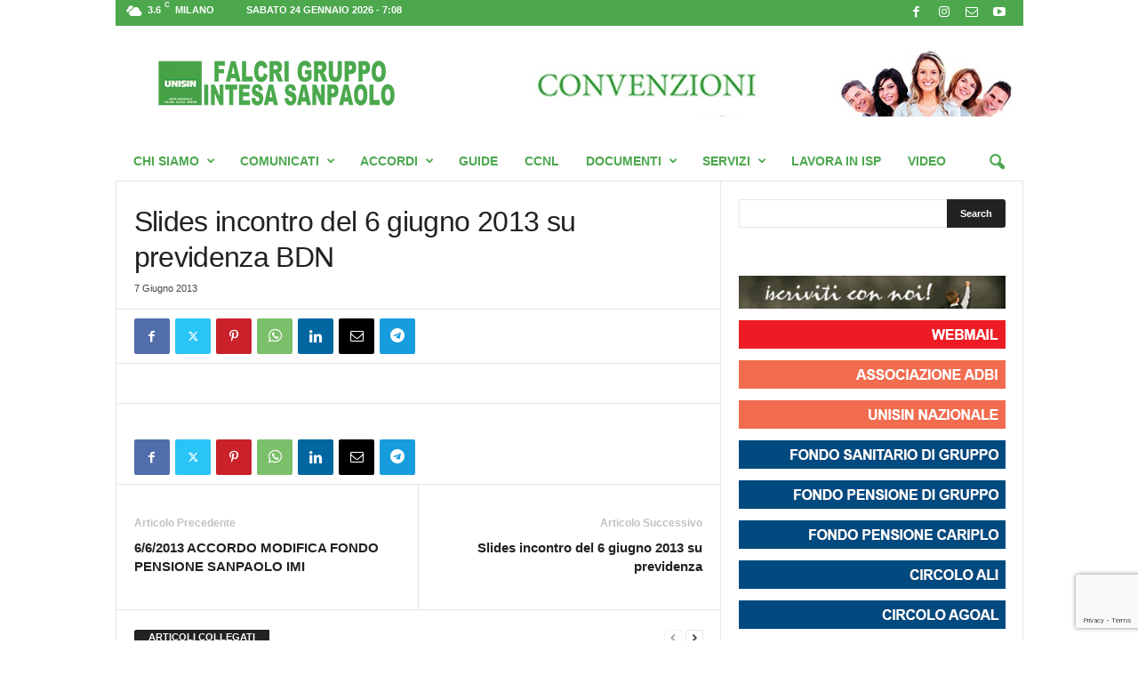

--- FILE ---
content_type: text/html; charset=UTF-8
request_url: https://www.falcri-is.com/slides-incontro-del-6-giugno-2013-su-previdenza-bdn/
body_size: 23781
content:
<!doctype html >
<!--[if IE 8]>    <html class="ie8" lang="it-IT"> <![endif]-->
<!--[if IE 9]>    <html class="ie9" lang="it-IT"> <![endif]-->
<!--[if gt IE 8]><!--> <html lang="it-IT"> <!--<![endif]-->
<head>
    
    <meta charset="UTF-8" />
    <meta name="viewport" content="width=device-width, initial-scale=1.0">
    <link rel="pingback" href="https://www.falcri-is.com/xmlrpc.php" />
    <meta name='robots' content='index, follow, max-image-preview:large, max-snippet:-1, max-video-preview:-1' />
<link rel="icon" type="image/png" href="https://www.falcri-is.com/wp-content/uploads/2020/07/LogoUnisinNazionaleNuovo16.jpg"><link rel="apple-touch-icon" sizes="76x76" href="https://www.falcri-is.com/wp-content/uploads/2017/10/logo_unisin_nuovo-150x150.png"/><link rel="apple-touch-icon" sizes="120x120" href="https://www.falcri-is.com/wp-content/uploads/2017/10/logo_unisin_nuovo-150x150.png"/><link rel="apple-touch-icon" sizes="152x152" href="https://www.falcri-is.com/wp-content/uploads/2017/10/logo_unisin_nuovo-150x150.png"/><link rel="apple-touch-icon" sizes="114x114" href="https://www.falcri-is.com/wp-content/uploads/2017/10/logo_unisin_nuovo-150x150.png"/><link rel="apple-touch-icon" sizes="144x144" href="https://www.falcri-is.com/wp-content/uploads/2017/10/logo_unisin_nuovo-150x150.png"/>
	<!-- This site is optimized with the Yoast SEO Premium plugin v26.7 (Yoast SEO v26.7) - https://yoast.com/wordpress/plugins/seo/ -->
	<title>Slides incontro del 6 giugno 2013 su previdenza BDN - Unisin - Falcri Gruppo Intesa Sanpaolo</title>
	<link rel="canonical" href="https://www.falcri-is.com/slides-incontro-del-6-giugno-2013-su-previdenza-bdn/" />
	<meta property="og:locale" content="it_IT" />
	<meta property="og:type" content="article" />
	<meta property="og:title" content="Slides incontro del 6 giugno 2013 su previdenza BDN" />
	<meta property="og:url" content="https://www.falcri-is.com/slides-incontro-del-6-giugno-2013-su-previdenza-bdn/" />
	<meta property="og:site_name" content="Unisin - Falcri Gruppo Intesa Sanpaolo" />
	<meta property="article:publisher" content="https://www.facebook.com/falcrigruppointesasanpaolo/" />
	<meta property="article:published_time" content="2013-06-07T06:41:03+00:00" />
	<meta property="article:modified_time" content="2017-03-20T15:11:48+00:00" />
	<meta property="og:image" content="https://www.falcri-is.com/wp-content/uploads/2016/01/intesa-default-feat.png" />
	<meta property="og:image:width" content="640" />
	<meta property="og:image:height" content="350" />
	<meta property="og:image:type" content="image/png" />
	<meta name="twitter:card" content="summary_large_image" />
	<meta name="twitter:label1" content="Scritto da" />
	<meta name="twitter:data1" content="" />
	<script type="application/ld+json" class="yoast-schema-graph">{"@context":"https://schema.org","@graph":[{"@type":"Article","@id":"https://www.falcri-is.com/slides-incontro-del-6-giugno-2013-su-previdenza-bdn/#article","isPartOf":{"@id":"https://www.falcri-is.com/slides-incontro-del-6-giugno-2013-su-previdenza-bdn/"},"author":{"name":"","@id":""},"headline":"Slides incontro del 6 giugno 2013 su previdenza BDN","datePublished":"2013-06-07T06:41:03+00:00","dateModified":"2017-03-20T15:11:48+00:00","mainEntityOfPage":{"@id":"https://www.falcri-is.com/slides-incontro-del-6-giugno-2013-su-previdenza-bdn/"},"wordCount":7,"commentCount":0,"publisher":{"@id":"https://www.falcri-is.com/#organization"},"articleSection":["Area sindacalisti"],"inLanguage":"it-IT","potentialAction":[{"@type":"CommentAction","name":"Comment","target":["https://www.falcri-is.com/slides-incontro-del-6-giugno-2013-su-previdenza-bdn/#respond"]}],"copyrightYear":"2013","copyrightHolder":{"@id":"https://www.falcri-is.com/#organization"}},{"@type":"WebPage","@id":"https://www.falcri-is.com/slides-incontro-del-6-giugno-2013-su-previdenza-bdn/","url":"https://www.falcri-is.com/slides-incontro-del-6-giugno-2013-su-previdenza-bdn/","name":"Slides incontro del 6 giugno 2013 su previdenza BDN - Unisin - Falcri Gruppo Intesa Sanpaolo","isPartOf":{"@id":"https://www.falcri-is.com/#website"},"datePublished":"2013-06-07T06:41:03+00:00","dateModified":"2017-03-20T15:11:48+00:00","breadcrumb":{"@id":"https://www.falcri-is.com/slides-incontro-del-6-giugno-2013-su-previdenza-bdn/#breadcrumb"},"inLanguage":"it-IT","potentialAction":[{"@type":"ReadAction","target":["https://www.falcri-is.com/slides-incontro-del-6-giugno-2013-su-previdenza-bdn/"]}]},{"@type":"BreadcrumbList","@id":"https://www.falcri-is.com/slides-incontro-del-6-giugno-2013-su-previdenza-bdn/#breadcrumb","itemListElement":[{"@type":"ListItem","position":1,"name":"Home","item":"https://www.falcri-is.com/"},{"@type":"ListItem","position":2,"name":"Area sindacalisti","item":"https://www.falcri-is.com/categoria/area-sindacalisti/"},{"@type":"ListItem","position":3,"name":"Slides incontro del 6 giugno 2013 su previdenza BDN"}]},{"@type":"WebSite","@id":"https://www.falcri-is.com/#website","url":"https://www.falcri-is.com/","name":"Unisin - Falcri Gruppo Intesa Sanpaolo","description":"Il tuo Sindacato a portata di mouse!","publisher":{"@id":"https://www.falcri-is.com/#organization"},"alternateName":"Unisin - Falcri Gruppo Intesa Sanpaolo","potentialAction":[{"@type":"SearchAction","target":{"@type":"EntryPoint","urlTemplate":"https://www.falcri-is.com/?s={search_term_string}"},"query-input":{"@type":"PropertyValueSpecification","valueRequired":true,"valueName":"search_term_string"}}],"inLanguage":"it-IT"},{"@type":["Organization","Place","WorkersUnion"],"@id":"https://www.falcri-is.com/#organization","name":"Unisin - Falcri Gruppo Intesa Sanpaolo","alternateName":"Unisin - Falcri Gruppo Intesa Sanpaolo","url":"https://www.falcri-is.com/","logo":{"@id":"https://www.falcri-is.com/slides-incontro-del-6-giugno-2013-su-previdenza-bdn/#local-main-organization-logo"},"image":{"@id":"https://www.falcri-is.com/slides-incontro-del-6-giugno-2013-su-previdenza-bdn/#local-main-organization-logo"},"sameAs":["https://www.facebook.com/falcrigruppointesasanpaolo/"],"address":{"@id":"https://www.falcri-is.com/slides-incontro-del-6-giugno-2013-su-previdenza-bdn/#local-main-place-address"},"geo":{"@type":"GeoCoordinates","latitude":"45.4717528","longitude":"9.1837991"},"telephone":["02-860437"],"openingHoursSpecification":[{"@type":"OpeningHoursSpecification","dayOfWeek":["Monday","Tuesday","Wednesday","Thursday","Friday"],"opens":"09:00","closes":"17:00"},{"@type":"OpeningHoursSpecification","dayOfWeek":["Saturday","Sunday"],"opens":"00:00","closes":"00:00"}],"email":"info@falcrintesa.it","areaServed":"Italia","vatID":"97140850153","taxID":"97140850153"},{"@type":"Person","@id":""},{"@type":"PostalAddress","@id":"https://www.falcri-is.com/slides-incontro-del-6-giugno-2013-su-previdenza-bdn/#local-main-place-address","streetAddress":"Via Mercato 5","addressLocality":"Milano","postalCode":"20121","addressRegion":"MI","addressCountry":"IT"},{"@type":"ImageObject","inLanguage":"it-IT","@id":"https://www.falcri-is.com/slides-incontro-del-6-giugno-2013-su-previdenza-bdn/#local-main-organization-logo","url":"https://www.falcri-is.com/wp-content/uploads/2020/07/Unisin-Nazionale-Logo-2020_1024-1024.png","contentUrl":"https://www.falcri-is.com/wp-content/uploads/2020/07/Unisin-Nazionale-Logo-2020_1024-1024.png","width":1024,"height":1024,"caption":"Unisin - Falcri Gruppo Intesa Sanpaolo"}]}</script>
	<meta name="geo.placename" content="Milano" />
	<meta name="geo.position" content="45.4717528;9.1837991" />
	<meta name="geo.region" content="Italia" />
	<!-- / Yoast SEO Premium plugin. -->


<link rel='dns-prefetch' href='//meet.jit.si' />
<link rel='dns-prefetch' href='//fonts.googleapis.com' />
<link rel="alternate" type="application/rss+xml" title="Unisin - Falcri Gruppo Intesa Sanpaolo &raquo; Feed" href="https://www.falcri-is.com/feed/" />
<link rel="alternate" type="application/rss+xml" title="Unisin - Falcri Gruppo Intesa Sanpaolo &raquo; Feed dei commenti" href="https://www.falcri-is.com/comments/feed/" />
<link rel="alternate" type="application/rss+xml" title="Unisin - Falcri Gruppo Intesa Sanpaolo &raquo; Slides incontro del 6 giugno 2013 su previdenza BDN Feed dei commenti" href="https://www.falcri-is.com/slides-incontro-del-6-giugno-2013-su-previdenza-bdn/feed/" />
<link rel="alternate" title="oEmbed (JSON)" type="application/json+oembed" href="https://www.falcri-is.com/wp-json/oembed/1.0/embed?url=https%3A%2F%2Fwww.falcri-is.com%2Fslides-incontro-del-6-giugno-2013-su-previdenza-bdn%2F" />
<link rel="alternate" title="oEmbed (XML)" type="text/xml+oembed" href="https://www.falcri-is.com/wp-json/oembed/1.0/embed?url=https%3A%2F%2Fwww.falcri-is.com%2Fslides-incontro-del-6-giugno-2013-su-previdenza-bdn%2F&#038;format=xml" />
<style id='wp-img-auto-sizes-contain-inline-css' type='text/css'>
img:is([sizes=auto i],[sizes^="auto," i]){contain-intrinsic-size:3000px 1500px}
/*# sourceURL=wp-img-auto-sizes-contain-inline-css */
</style>
<style id='wp-emoji-styles-inline-css' type='text/css'>

	img.wp-smiley, img.emoji {
		display: inline !important;
		border: none !important;
		box-shadow: none !important;
		height: 1em !important;
		width: 1em !important;
		margin: 0 0.07em !important;
		vertical-align: -0.1em !important;
		background: none !important;
		padding: 0 !important;
	}
/*# sourceURL=wp-emoji-styles-inline-css */
</style>
<style id='wp-block-library-inline-css' type='text/css'>
:root{--wp-block-synced-color:#7a00df;--wp-block-synced-color--rgb:122,0,223;--wp-bound-block-color:var(--wp-block-synced-color);--wp-editor-canvas-background:#ddd;--wp-admin-theme-color:#007cba;--wp-admin-theme-color--rgb:0,124,186;--wp-admin-theme-color-darker-10:#006ba1;--wp-admin-theme-color-darker-10--rgb:0,107,160.5;--wp-admin-theme-color-darker-20:#005a87;--wp-admin-theme-color-darker-20--rgb:0,90,135;--wp-admin-border-width-focus:2px}@media (min-resolution:192dpi){:root{--wp-admin-border-width-focus:1.5px}}.wp-element-button{cursor:pointer}:root .has-very-light-gray-background-color{background-color:#eee}:root .has-very-dark-gray-background-color{background-color:#313131}:root .has-very-light-gray-color{color:#eee}:root .has-very-dark-gray-color{color:#313131}:root .has-vivid-green-cyan-to-vivid-cyan-blue-gradient-background{background:linear-gradient(135deg,#00d084,#0693e3)}:root .has-purple-crush-gradient-background{background:linear-gradient(135deg,#34e2e4,#4721fb 50%,#ab1dfe)}:root .has-hazy-dawn-gradient-background{background:linear-gradient(135deg,#faaca8,#dad0ec)}:root .has-subdued-olive-gradient-background{background:linear-gradient(135deg,#fafae1,#67a671)}:root .has-atomic-cream-gradient-background{background:linear-gradient(135deg,#fdd79a,#004a59)}:root .has-nightshade-gradient-background{background:linear-gradient(135deg,#330968,#31cdcf)}:root .has-midnight-gradient-background{background:linear-gradient(135deg,#020381,#2874fc)}:root{--wp--preset--font-size--normal:16px;--wp--preset--font-size--huge:42px}.has-regular-font-size{font-size:1em}.has-larger-font-size{font-size:2.625em}.has-normal-font-size{font-size:var(--wp--preset--font-size--normal)}.has-huge-font-size{font-size:var(--wp--preset--font-size--huge)}.has-text-align-center{text-align:center}.has-text-align-left{text-align:left}.has-text-align-right{text-align:right}.has-fit-text{white-space:nowrap!important}#end-resizable-editor-section{display:none}.aligncenter{clear:both}.items-justified-left{justify-content:flex-start}.items-justified-center{justify-content:center}.items-justified-right{justify-content:flex-end}.items-justified-space-between{justify-content:space-between}.screen-reader-text{border:0;clip-path:inset(50%);height:1px;margin:-1px;overflow:hidden;padding:0;position:absolute;width:1px;word-wrap:normal!important}.screen-reader-text:focus{background-color:#ddd;clip-path:none;color:#444;display:block;font-size:1em;height:auto;left:5px;line-height:normal;padding:15px 23px 14px;text-decoration:none;top:5px;width:auto;z-index:100000}html :where(.has-border-color){border-style:solid}html :where([style*=border-top-color]){border-top-style:solid}html :where([style*=border-right-color]){border-right-style:solid}html :where([style*=border-bottom-color]){border-bottom-style:solid}html :where([style*=border-left-color]){border-left-style:solid}html :where([style*=border-width]){border-style:solid}html :where([style*=border-top-width]){border-top-style:solid}html :where([style*=border-right-width]){border-right-style:solid}html :where([style*=border-bottom-width]){border-bottom-style:solid}html :where([style*=border-left-width]){border-left-style:solid}html :where(img[class*=wp-image-]){height:auto;max-width:100%}:where(figure){margin:0 0 1em}html :where(.is-position-sticky){--wp-admin--admin-bar--position-offset:var(--wp-admin--admin-bar--height,0px)}@media screen and (max-width:600px){html :where(.is-position-sticky){--wp-admin--admin-bar--position-offset:0px}}
/*wp_block_styles_on_demand_placeholder:69746fd3cf4fc*/
/*# sourceURL=wp-block-library-inline-css */
</style>
<style id='classic-theme-styles-inline-css' type='text/css'>
/*! This file is auto-generated */
.wp-block-button__link{color:#fff;background-color:#32373c;border-radius:9999px;box-shadow:none;text-decoration:none;padding:calc(.667em + 2px) calc(1.333em + 2px);font-size:1.125em}.wp-block-file__button{background:#32373c;color:#fff;text-decoration:none}
/*# sourceURL=/wp-includes/css/classic-themes.min.css */
</style>
<link rel='stylesheet' id='contact-form-7-css' href='https://www.falcri-is.com/wp-content/plugins/contact-form-7/includes/css/styles.css?ver=6.1.4' type='text/css' media='all' />
<link rel='stylesheet' id='imt_font-awesome_vc-css' href='https://www.falcri-is.com/wp-content/plugins/indeed-my-team-vc/files/css/font-awesome.min.css?ver=6.9' type='text/css' media='all' />
<link rel='stylesheet' id='imt_be_style_vc-css' href='https://www.falcri-is.com/wp-content/plugins/indeed-my-team-vc/files/css/style.css?ver=6.9' type='text/css' media='all' />
<link rel='stylesheet' id='imt_owl_carousel_vc-css' href='https://www.falcri-is.com/wp-content/plugins/indeed-my-team-vc/files/css/owl.carousel.css?ver=6.9' type='text/css' media='all' />
<link rel='stylesheet' id='sow-social-media-buttons-flat-99165e0e924c-css' href='https://www.falcri-is.com/wp-content/uploads/siteorigin-widgets/sow-social-media-buttons-flat-99165e0e924c.css?ver=6.9' type='text/css' media='all' />
<link rel='stylesheet' id='sow-image-default-dbf295114b96-css' href='https://www.falcri-is.com/wp-content/uploads/siteorigin-widgets/sow-image-default-dbf295114b96.css?ver=6.9' type='text/css' media='all' />
<link rel='stylesheet' id='sow-image-default-8b5b6f678277-css' href='https://www.falcri-is.com/wp-content/uploads/siteorigin-widgets/sow-image-default-8b5b6f678277.css?ver=6.9' type='text/css' media='all' />
<link rel='stylesheet' id='iw-defaults-css' href='https://www.falcri-is.com/wp-content/plugins/widgets-for-siteorigin/inc/../css/defaults.css?ver=1.4.7' type='text/css' media='all' />
<link rel='stylesheet' id='td-plugin-newsletter-css' href='https://www.falcri-is.com/wp-content/plugins/td-newsletter/style.css?ver=5.4.3.4' type='text/css' media='all' />
<link rel='stylesheet' id='evcal_google_fonts-css' href='https://fonts.googleapis.com/css?family=Noto+Sans%3A400%2C400italic%2C700%7CPoppins%3A700%2C800%2C900&#038;subset=latin%2Clatin-ext&#038;ver=5.0.5' type='text/css' media='all' />
<link rel='stylesheet' id='evcal_cal_default-css' href='//www.falcri-is.com/wp-content/plugins/eventON/assets/css/eventon_styles.css?ver=5.0.5' type='text/css' media='all' />
<link rel='stylesheet' id='evo_font_icons-css' href='//www.falcri-is.com/wp-content/plugins/eventON/assets/fonts/all.css?ver=5.0.5' type='text/css' media='all' />
<link rel='stylesheet' id='eventon_dynamic_styles-css' href='//www.falcri-is.com/wp-content/plugins/eventON/assets/css/eventon_dynamic_styles.css?ver=5.0.5' type='text/css' media='all' />
<link rel='stylesheet' id='evo_dv_styles-css' href='//www.falcri-is.com/wp-content/plugins/eventon-daily-view/assets/dv_styles.css?ver=6.9' type='text/css' media='all' />
<link rel='stylesheet' id='evo_el_styles-css' href='//www.falcri-is.com/wp-content/plugins/eventon-event-lists/assets/el_styles.css?ver=6.9' type='text/css' media='all' />
<link rel='stylesheet' id='evo_fc_styles-css' href='https://www.falcri-is.com/wp-content/plugins/eventon-full-cal/assets/fc_styles.css?ver=2.2.3' type='text/css' media='all' />
<link rel='stylesheet' id='evo_wv_styles-css' href='https://www.falcri-is.com/wp-content/plugins/eventon-weekly-view/assets/wv_styles.css?ver=2.1.8' type='text/css' media='all' />
<link rel='stylesheet' id='td-theme-css' href='https://www.falcri-is.com/wp-content/themes/Newsmag/style.css?ver=5.4.3.4' type='text/css' media='all' />
<style id='td-theme-inline-css' type='text/css'>
    
        /* custom css - generated by TagDiv Composer */
        @media (max-width: 767px) {
            .td-header-desktop-wrap {
                display: none;
            }
        }
        @media (min-width: 767px) {
            .td-header-mobile-wrap {
                display: none;
            }
        }
    
	
/*# sourceURL=td-theme-inline-css */
</style>
<link rel='stylesheet' id='js_composer_front-css' href='https://www.falcri-is.com/wp-content/plugins/js_composer/assets/css/js_composer.min.css?ver=8.7.2' type='text/css' media='all' />
<link rel='stylesheet' id='td-legacy-framework-front-style-css' href='https://www.falcri-is.com/wp-content/plugins/td-composer/legacy/Newsmag/assets/css/td_legacy_main.css?ver=02f7892c77f8d92ff3a6477b3d96dee8' type='text/css' media='all' />
<script type="text/javascript" src="https://www.falcri-is.com/wp-includes/js/jquery/jquery.min.js?ver=3.7.1" id="jquery-core-js"></script>
<script type="text/javascript" src="https://www.falcri-is.com/wp-includes/js/jquery/jquery-migrate.min.js?ver=3.4.1" id="jquery-migrate-js"></script>
<script type="text/javascript" src="https://www.falcri-is.com/wp-content/plugins/indeed-my-team-vc/files/js/owl.carousel.js" id="imt_owl_carousel_vc-js"></script>
<script type="text/javascript" src="https://www.falcri-is.com/wp-content/plugins/indeed-my-team-vc/files/js/isotope.pkgd.min.js" id="imt_isotope_pkgd_min_vc-js"></script>
<script type="text/javascript" src="https://www.falcri-is.com/wp-content/plugins/indeed-my-team-vc/files/js/public.js" id="imt_public_vc-js"></script>
<script type="text/javascript" id="evo-inlinescripts-header-js-after">
/* <![CDATA[ */
jQuery(document).ready(function($){});
//# sourceURL=evo-inlinescripts-header-js-after
/* ]]> */
</script>
<script></script><link rel="https://api.w.org/" href="https://www.falcri-is.com/wp-json/" /><link rel="alternate" title="JSON" type="application/json" href="https://www.falcri-is.com/wp-json/wp/v2/posts/5945" /><link rel="EditURI" type="application/rsd+xml" title="RSD" href="https://www.falcri-is.com/xmlrpc.php?rsd" />
<meta name="generator" content="WordPress 6.9" />
<link rel='shortlink' href='https://www.falcri-is.com/?p=5945' />

<!-- This site is using AdRotate Professional v5.9 to display their advertisements - https://ajdg.solutions/ -->
<!-- AdRotate CSS -->
<style type="text/css" media="screen">
	.g { margin:0px; padding:0px; overflow:hidden; line-height:1; zoom:1; }
	.g img { height:auto; }
	.g-col { position:relative; float:left; }
	.g-col:first-child { margin-left: 0; }
	.g-col:last-child { margin-right: 0; }
	@media only screen and (max-width: 480px) {
		.g-col, .g-dyn, .g-single { width:100%; margin-left:0; margin-right:0; }
	}
</style>
<!-- /AdRotate CSS -->

<meta name="generator" content="Powered by WPBakery Page Builder - drag and drop page builder for WordPress."/>

<!-- JS generated by theme -->

<script type="text/javascript" id="td-generated-header-js">
    
    

	    var tdBlocksArray = []; //here we store all the items for the current page

	    // td_block class - each ajax block uses a object of this class for requests
	    function tdBlock() {
		    this.id = '';
		    this.block_type = 1; //block type id (1-234 etc)
		    this.atts = '';
		    this.td_column_number = '';
		    this.td_current_page = 1; //
		    this.post_count = 0; //from wp
		    this.found_posts = 0; //from wp
		    this.max_num_pages = 0; //from wp
		    this.td_filter_value = ''; //current live filter value
		    this.is_ajax_running = false;
		    this.td_user_action = ''; // load more or infinite loader (used by the animation)
		    this.header_color = '';
		    this.ajax_pagination_infinite_stop = ''; //show load more at page x
	    }

        // td_js_generator - mini detector
        ( function () {
            var htmlTag = document.getElementsByTagName("html")[0];

	        if ( navigator.userAgent.indexOf("MSIE 10.0") > -1 ) {
                htmlTag.className += ' ie10';
            }

            if ( !!navigator.userAgent.match(/Trident.*rv\:11\./) ) {
                htmlTag.className += ' ie11';
            }

	        if ( navigator.userAgent.indexOf("Edge") > -1 ) {
                htmlTag.className += ' ieEdge';
            }

            if ( /(iPad|iPhone|iPod)/g.test(navigator.userAgent) ) {
                htmlTag.className += ' td-md-is-ios';
            }

            var user_agent = navigator.userAgent.toLowerCase();
            if ( user_agent.indexOf("android") > -1 ) {
                htmlTag.className += ' td-md-is-android';
            }

            if ( -1 !== navigator.userAgent.indexOf('Mac OS X')  ) {
                htmlTag.className += ' td-md-is-os-x';
            }

            if ( /chrom(e|ium)/.test(navigator.userAgent.toLowerCase()) ) {
               htmlTag.className += ' td-md-is-chrome';
            }

            if ( -1 !== navigator.userAgent.indexOf('Firefox') ) {
                htmlTag.className += ' td-md-is-firefox';
            }

            if ( -1 !== navigator.userAgent.indexOf('Safari') && -1 === navigator.userAgent.indexOf('Chrome') ) {
                htmlTag.className += ' td-md-is-safari';
            }

            if( -1 !== navigator.userAgent.indexOf('IEMobile') ){
                htmlTag.className += ' td-md-is-iemobile';
            }

        })();

        var tdLocalCache = {};

        ( function () {
            "use strict";

            tdLocalCache = {
                data: {},
                remove: function (resource_id) {
                    delete tdLocalCache.data[resource_id];
                },
                exist: function (resource_id) {
                    return tdLocalCache.data.hasOwnProperty(resource_id) && tdLocalCache.data[resource_id] !== null;
                },
                get: function (resource_id) {
                    return tdLocalCache.data[resource_id];
                },
                set: function (resource_id, cachedData) {
                    tdLocalCache.remove(resource_id);
                    tdLocalCache.data[resource_id] = cachedData;
                }
            };
        })();

    
    
var td_viewport_interval_list=[{"limitBottom":767,"sidebarWidth":251},{"limitBottom":1023,"sidebarWidth":339}];
var tds_general_modal_image="yes";
var tds_video_scroll="enabled";
var tds_video_playing_one="enabled";
var tds_video_pause_hidden="enabled";
var tds_video_lazy="enabled";
var tdc_is_installed="yes";
var tdc_domain_active=false;
var td_ajax_url="https:\/\/www.falcri-is.com\/wp-admin\/admin-ajax.php?td_theme_name=Newsmag&v=5.4.3.4";
var td_get_template_directory_uri="https:\/\/www.falcri-is.com\/wp-content\/plugins\/td-composer\/legacy\/common";
var tds_snap_menu="snap";
var tds_logo_on_sticky="show";
var tds_header_style="";
var td_please_wait="Attendere...";
var td_email_user_pass_incorrect="Utente o Password errate!";
var td_email_user_incorrect="Email o Utente errate!";
var td_email_incorrect="Email errata!";
var td_user_incorrect="Username incorrect!";
var td_email_user_empty="Email or username empty!";
var td_pass_empty="Pass empty!";
var td_pass_pattern_incorrect="Invalid Pass Pattern!";
var td_retype_pass_incorrect="Retyped Pass incorrect!";
var tds_more_articles_on_post_enable="show";
var tds_more_articles_on_post_time_to_wait="";
var tds_more_articles_on_post_pages_distance_from_top=200;
var tds_captcha="";
var tds_theme_color_site_wide="#4ca74d";
var tds_smart_sidebar="";
var tdThemeName="Newsmag";
var tdThemeNameWl="Newsmag";
var td_magnific_popup_translation_tPrev="Indietro";
var td_magnific_popup_translation_tNext="Avanti";
var td_magnific_popup_translation_tCounter="%curr% di %total%";
var td_magnific_popup_translation_ajax_tError="Il contenuto da %url% non pu\u00f2 essere caricato.";
var td_magnific_popup_translation_image_tError="L'immagine  #%curr% non pu\u00f2 essere caricata.";
var tdBlockNonce="c8ae88b567";
var tdMobileMenu="enabled";
var tdMobileSearch="enabled";
var tdsDateFormat="l d F Y - G:i";
var tdDateNamesI18n={"month_names":["Gennaio","Febbraio","Marzo","Aprile","Maggio","Giugno","Luglio","Agosto","Settembre","Ottobre","Novembre","Dicembre"],"month_names_short":["Gen","Feb","Mar","Apr","Mag","Giu","Lug","Ago","Set","Ott","Nov","Dic"],"day_names":["domenica","luned\u00ec","marted\u00ec","mercoled\u00ec","gioved\u00ec","venerd\u00ec","sabato"],"day_names_short":["Dom","Lun","Mar","Mer","Gio","Ven","Sab"]};
var td_deploy_mode="deploy";
var td_ad_background_click_link="";
var td_ad_background_click_target="";
</script>


<!-- Header style compiled by theme -->

<style>
/* custom css - generated by TagDiv Composer */
    
.td-module-exclusive .td-module-title a:before {
        content: 'ESCLUSIVO';
    }
    
    .td-header-border:before,
    .td-trending-now-title,
    .td_block_mega_menu .td_mega_menu_sub_cats .cur-sub-cat,
    .td-post-category:hover,
    .td-header-style-2 .td-header-sp-logo,
    .td-next-prev-wrap a:hover i,
    .page-nav .current,
    .widget_calendar tfoot a:hover,
    .td-footer-container .widget_search .wpb_button:hover,
    .td-scroll-up-visible,
    .dropcap,
    .td-category a,
    input[type="submit"]:hover,
    .td-post-small-box a:hover,
    .td-404-sub-sub-title a:hover,
    .td-rating-bar-wrap div,
    .td_top_authors .td-active .td-author-post-count,
    .td_top_authors .td-active .td-author-comments-count,
    .td_smart_list_3 .td-sml3-top-controls i:hover,
    .td_smart_list_3 .td-sml3-bottom-controls i:hover,
    .td_wrapper_video_playlist .td_video_controls_playlist_wrapper,
    .td-read-more a:hover,
    .td-login-wrap .btn,
    .td_display_err,
    .td-header-style-6 .td-top-menu-full,
    #bbpress-forums button:hover,
    #bbpress-forums .bbp-pagination .current,
    .bbp_widget_login .button:hover,
    .header-search-wrap .td-drop-down-search .btn:hover,
    .td-post-text-content .more-link-wrap:hover a,
    #buddypress div.item-list-tabs ul li > a span,
    #buddypress div.item-list-tabs ul li > a:hover span,
    #buddypress input[type=submit]:hover,
    #buddypress a.button:hover span,
    #buddypress div.item-list-tabs ul li.selected a span,
    #buddypress div.item-list-tabs ul li.current a span,
    #buddypress input[type=submit]:focus,
    .td-grid-style-3 .td-big-grid-post .td-module-thumb a:last-child:before,
    .td-grid-style-4 .td-big-grid-post .td-module-thumb a:last-child:before,
    .td-grid-style-5 .td-big-grid-post .td-module-thumb:after,
    .td_category_template_2 .td-category-siblings .td-category a:hover,
    .td-weather-week:before,
    .td-weather-information:before,
     .td_3D_btn,
    .td_shadow_btn,
    .td_default_btn,
    .td_square_btn, 
    .td_outlined_btn:hover {
        background-color: #4ca74d;
    }

    @media (max-width: 767px) {
        .td-category a.td-current-sub-category {
            background-color: #4ca74d;
        }
    }

    .woocommerce .onsale,
    .woocommerce .woocommerce a.button:hover,
    .woocommerce-page .woocommerce .button:hover,
    .single-product .product .summary .cart .button:hover,
    .woocommerce .woocommerce .product a.button:hover,
    .woocommerce .product a.button:hover,
    .woocommerce .product #respond input#submit:hover,
    .woocommerce .checkout input#place_order:hover,
    .woocommerce .woocommerce.widget .button:hover,
    .woocommerce .woocommerce-message .button:hover,
    .woocommerce .woocommerce-error .button:hover,
    .woocommerce .woocommerce-info .button:hover,
    .woocommerce.widget .ui-slider .ui-slider-handle,
    .vc_btn-black:hover,
	.wpb_btn-black:hover,
	.item-list-tabs .feed:hover a,
	.td-smart-list-button:hover {
    	background-color: #4ca74d;
    }

    .td-header-sp-top-menu .top-header-menu > .current-menu-item > a,
    .td-header-sp-top-menu .top-header-menu > .current-menu-ancestor > a,
    .td-header-sp-top-menu .top-header-menu > .current-category-ancestor > a,
    .td-header-sp-top-menu .top-header-menu > li > a:hover,
    .td-header-sp-top-menu .top-header-menu > .sfHover > a,
    .top-header-menu ul .current-menu-item > a,
    .top-header-menu ul .current-menu-ancestor > a,
    .top-header-menu ul .current-category-ancestor > a,
    .top-header-menu ul li > a:hover,
    .top-header-menu ul .sfHover > a,
    .sf-menu ul .td-menu-item > a:hover,
    .sf-menu ul .sfHover > a,
    .sf-menu ul .current-menu-ancestor > a,
    .sf-menu ul .current-category-ancestor > a,
    .sf-menu ul .current-menu-item > a,
    .td_module_wrap:hover .entry-title a,
    .td_mod_mega_menu:hover .entry-title a,
    .footer-email-wrap a,
    .widget a:hover,
    .td-footer-container .widget_calendar #today,
    .td-category-pulldown-filter a.td-pulldown-category-filter-link:hover,
    .td-load-more-wrap a:hover,
    .td-post-next-prev-content a:hover,
    .td-author-name a:hover,
    .td-author-url a:hover,
    .td_mod_related_posts:hover .entry-title a,
    .td-search-query,
    .header-search-wrap .td-drop-down-search .result-msg a:hover,
    .td_top_authors .td-active .td-authors-name a,
    .post blockquote p,
    .td-post-content blockquote p,
    .page blockquote p,
    .comment-list cite a:hover,
    .comment-list cite:hover,
    .comment-list .comment-reply-link:hover,
    a,
    .white-menu #td-header-menu .sf-menu > li > a:hover,
    .white-menu #td-header-menu .sf-menu > .current-menu-ancestor > a,
    .white-menu #td-header-menu .sf-menu > .current-menu-item > a,
    .td_quote_on_blocks,
    #bbpress-forums .bbp-forum-freshness a:hover,
    #bbpress-forums .bbp-topic-freshness a:hover,
    #bbpress-forums .bbp-forums-list li a:hover,
    #bbpress-forums .bbp-forum-title:hover,
    #bbpress-forums .bbp-topic-permalink:hover,
    #bbpress-forums .bbp-topic-started-by a:hover,
    #bbpress-forums .bbp-topic-started-in a:hover,
    #bbpress-forums .bbp-body .super-sticky li.bbp-topic-title .bbp-topic-permalink,
    #bbpress-forums .bbp-body .sticky li.bbp-topic-title .bbp-topic-permalink,
    #bbpress-forums #subscription-toggle a:hover,
    #bbpress-forums #favorite-toggle a:hover,
    .woocommerce-account .woocommerce-MyAccount-navigation a:hover,
    .widget_display_replies .bbp-author-name,
    .widget_display_topics .bbp-author-name,
    .archive .widget_archive .current,
    .archive .widget_archive .current a,
    .td-subcategory-header .td-category-siblings .td-subcat-dropdown a.td-current-sub-category,
    .td-subcategory-header .td-category-siblings .td-subcat-dropdown a:hover,
    .td-pulldown-filter-display-option:hover,
    .td-pulldown-filter-display-option .td-pulldown-filter-link:hover,
    .td_normal_slide .td-wrapper-pulldown-filter .td-pulldown-filter-list a:hover,
    #buddypress ul.item-list li div.item-title a:hover,
    .td_block_13 .td-pulldown-filter-list a:hover,
    .td_smart_list_8 .td-smart-list-dropdown-wrap .td-smart-list-button:hover,
    .td_smart_list_8 .td-smart-list-dropdown-wrap .td-smart-list-button:hover i,
    .td-sub-footer-container a:hover,
    .td-instagram-user a,
    .td_outlined_btn,
    body .td_block_list_menu li.current-menu-item > a,
    body .td_block_list_menu li.current-menu-ancestor > a,
    body .td_block_list_menu li.current-category-ancestor > a{
        color: #4ca74d;
    }

    .td-mega-menu .wpb_content_element li a:hover,
    .td_login_tab_focus {
        color: #4ca74d !important;
    }

    .td-next-prev-wrap a:hover i,
    .page-nav .current,
    .widget_tag_cloud a:hover,
    .post .td_quote_box,
    .page .td_quote_box,
    .td-login-panel-title,
    #bbpress-forums .bbp-pagination .current,
    .td_category_template_2 .td-category-siblings .td-category a:hover,
    .page-template-page-pagebuilder-latest .td-instagram-user,
     .td_outlined_btn {
        border-color: #4ca74d;
    }

    .td_wrapper_video_playlist .td_video_currently_playing:after,
    .item-list-tabs .feed:hover {
        border-color: #4ca74d !important;
    }


    
    .td-header-top-menu,
    .td-header-wrap .td-top-menu-full {
        background-color: #4ca74d;
    }

    .td-header-style-1 .td-header-top-menu,
    .td-header-style-2 .td-top-bar-container,
    .td-header-style-7 .td-header-top-menu {
        padding: 0 12px;
        top: 0;
    }

    
    .td-header-sp-top-menu .top-header-menu > li > a,
    .td-header-sp-top-menu .td_data_time,
    .td-subscription-active .td-header-sp-top-menu .tds_menu_login .tdw-wml-user,
    .td-header-sp-top-menu .td-weather-top-widget {
        color: #ffffff;
    }

    
    .top-header-menu > .current-menu-item > a,
    .top-header-menu > .current-menu-ancestor > a,
    .top-header-menu > .current-category-ancestor > a,
    .top-header-menu > li > a:hover,
    .top-header-menu > .sfHover > a {
        color: #000000 !important;
    }

    
    .top-header-menu ul li a,
    .td-header-sp-top-menu .tds_menu_login .tdw-wml-menu-header,
    .td-header-sp-top-menu .tds_menu_login .tdw-wml-menu-content a,
    .td-header-sp-top-menu .tds_menu_login .tdw-wml-menu-footer a{
        color: #4ca74d;
    }

    
    .top-header-menu ul .current-menu-item > a,
    .top-header-menu ul .current-menu-ancestor > a,
    .top-header-menu ul .current-category-ancestor > a,
    .top-header-menu ul li > a:hover,
    .top-header-menu ul .sfHover > a,
    .td-header-sp-top-menu .tds_menu_login .tdw-wml-menu-content a:hover,
    .td-header-sp-top-menu .tds_menu_login .tdw-wml-menu-footer a:hover {
        color: #000000;
    }

    
    .td-header-sp-top-widget .td-social-icon-wrap i {
        color: #ffffff;
    }

    
    .td-header-sp-top-widget .td-social-icon-wrap i:hover {
        color: #000000;
    }

    
    .td-header-main-menu {
        background-color: #ffffff;
    }

    
    .sf-menu > li > a,
    .header-search-wrap .td-icon-search,
    #td-top-mobile-toggle i {
        color: #4ca74d;
    }

    
    .td-header-row.td-header-header {
        background-color: #ffffff;
    }

    .td-header-style-1 .td-header-top-menu {
        padding: 0 12px;
    	top: 0;
    }

    @media (min-width: 1024px) {
    	.td-header-style-1 .td-header-header {
      		padding: 0 6px;
      	}
    }

    .td-header-style-6 .td-header-header .td-make-full {
    	border-bottom: 0;
    }


    @media (max-height: 768px) {
        .td-header-style-6 .td-header-sp-rec {
            margin-right: 7px;
        }
        .td-header-style-6 .td-header-sp-logo {
        	margin-left: 7px;
    	}
    }

    
    @media (max-width: 767px) {
        body .td-header-wrap .td-header-main-menu {
            background-color: #ffffff;
        }
    }

    
    .td-menu-background:before,
    .td-search-background:before {
        background: #78a57e;
        background: -moz-linear-gradient(top, #78a57e 0%, #4ca74d 100%);
        background: -webkit-gradient(left top, left bottom, color-stop(0%, #78a57e), color-stop(100%, #4ca74d));
        background: -webkit-linear-gradient(top, #78a57e 0%, #4ca74d 100%);
        background: -o-linear-gradient(top, #78a57e 0%, @mobileu_gradient_two_mob 100%);
        background: -ms-linear-gradient(top, #78a57e 0%, #4ca74d 100%);
        background: linear-gradient(to bottom, #78a57e 0%, #4ca74d 100%);
        filter: progid:DXImageTransform.Microsoft.gradient( startColorstr='#78a57e', endColorstr='#4ca74d', GradientType=0 );
    }

    
    #td-mobile-nav .td-register-section .td-login-button {
        color: #4ca74d;
    }


    
    .td-header-text-logo .td-logo-text-container .td-logo-text {
        color: #4ca74d;
    }

    
    .td-header-text-logo .td-logo-text-container .td-tagline-text {
        color: #4ca74d;
    }

    
    .td-footer-container,
    .td-footer-container .td_module_mx3 .meta-info,
    .td-footer-container .td_module_14 .meta-info,
    .td-footer-container .td_module_mx1 .td-block14-border {
        background-color: #4ca74d;
    }
    .td-footer-container .widget_calendar #today {
    	background-color: transparent;
    }

    
    .td-footer-container,
    .td-footer-container a,
    .td-footer-container li,
    .td-footer-container .footer-text-wrap,
    .td-footer-container .meta-info .entry-date,
    .td-footer-container .td-module-meta-info .entry-date,
    .td-footer-container .td_block_text_with_title,
    .td-footer-container .woocommerce .star-rating::before,
    .td-footer-container .widget_text p,
    .td-footer-container .widget_calendar #today,
    .td-footer-container .td-social-style3 .td_social_type a,
    .td-footer-container .td-social-style3,
    .td-footer-container .td-social-style4 .td_social_type a,
    .td-footer-container .td-social-style4,
    .td-footer-container .td-social-style9,
    .td-footer-container .td-social-style10,
    .td-footer-container .td-social-style2 .td_social_type a,
    .td-footer-container .td-social-style8 .td_social_type a,
    .td-footer-container .td-social-style2 .td_social_type,
    .td-footer-container .td-social-style8 .td_social_type,
    .td-footer-container .td-post-author-name a:hover {
        color: #ffffff;
    }
    .td-footer-container .td_module_mx1 .meta-info .entry-date,
    .td-footer-container .td_social_button a,
    .td-footer-container .td-post-category,
    .td-footer-container .td-post-category:hover,
    .td-footer-container .td-module-comments a,
    .td-footer-container .td_module_mx1 .td-post-author-name a:hover,
    .td-footer-container .td-theme-slider .slide-meta a {
    	color: #fff
    }
    .td-footer-container .widget_tag_cloud a {
    	border-color: #ffffff;
    }
    .td-footer-container .td-excerpt,
    .td-footer-container .widget_rss .rss-date,
    .td-footer-container .widget_rss cite {
    	color: #ffffff;
    	opacity: 0.7;
    }
    .td-footer-container .td-read-more a,
    .td-footer-container .td-read-more a:hover {
    	color: #fff;
    }

    
    .td-footer-container .td_module_14 .meta-info,
    .td-footer-container .td_module_5,
    .td-footer-container .td_module_9 .item-details,
    .td-footer-container .td_module_8 .item-details,
    .td-footer-container .td_module_mx3 .meta-info,
    .td-footer-container .widget_recent_comments li,
    .td-footer-container .widget_recent_entries li,
    .td-footer-container table td,
    .td-footer-container table th,
    .td-footer-container .td-social-style2 .td_social_type .td-social-box,
    .td-footer-container .td-social-style8 .td_social_type .td-social-box,
    .td-footer-container .td-social-style2 .td_social_type .td_social_button,
    .td-footer-container .td-social-style8 .td_social_type .td_social_button {
        border-color: rgba(255, 255, 255, 0.1);
    }

    
    .td-footer-container a:hover,
    .td-footer-container .td-post-author-name a:hover,
    .td-footer-container .td_module_wrap:hover .entry-title a {
    	color: #000000;
    }
    .td-footer-container .widget_tag_cloud a:hover {
    	border-color: #000000;
    }
    .td-footer-container .td_module_mx1 .td-post-author-name a:hover,
    .td-footer-container .td-theme-slider .slide-meta a {
    	color: #fff
    }

    
	.td-footer-container .block-title > span,
    .td-footer-container .block-title > a,
    .td-footer-container .widgettitle,
    .td-footer-container .widget_rss .block-title .rsswidget {
    	color: #4ca74d;
    }


    
    .td-sub-footer-container {
        background-color: #4ca74d;
    }
    .td-sub-footer-container:after {
        background-color: transparent;
    }
    .td-sub-footer-container:before {
        background-color: transparent;
    }
    .td-footer-container.td-container {
        border-bottom-width: 0;
    }

    
    .td-sub-footer-container,
    .td-sub-footer-container a {
        color: #ffffff;
    }
    .td-sub-footer-container li a:before {
        background-color: #ffffff;
    }

    
    .td-subfooter-menu li a:hover {
        color: #000000;
    }

    
    body .td-block-color-style-5,
    .td-block-color-style-5.td_block_13 .meta-info {
        background-color: #4aa94f;
    }
    
    body .td-block-color-style-5 .td-pulldown-filter-display-option,
    body .td-block-color-style-5 .td-pulldown-filter-list {
        background-color: #4aa94f;
        background-color: rgba(74, 169, 79, 0.95);
    }
    
    body .td-block-color-style-5 .td-pulldown-filter-display-option,
    body .td-block-color-style-5 .td-pulldown-filter-list {
        border-color: #4aa94f;
    }
    
    body .td-block-color-style-5 .td-module-comments {
        background-color: #4aa94f;
    }
    .td-block-color-style-5 .td-next-prev-wrap a:hover i {
    	background-color: #4aa94f;
    	border-color: #4aa94f;
    }
    
    body .td-block-color-style-5 .td-module-comments a:after {
        border-color: hsl(123.16, 50%, 35%) transparent transparent transparent;
    }
    
    body .td-block-color-style-5 .item-details,
    body .td-block-color-style-5 .td_module_5 {
        border-bottom-color: #4aa94f;
    }
    
    body .td-block-color-style-5 .td-next-prev-wrap .td-icon-font {
        background-color: #4aa94f;
    }
</style>

<script>
  (function(i,s,o,g,r,a,m){i['GoogleAnalyticsObject']=r;i[r]=i[r]||function(){
  (i[r].q=i[r].q||[]).push(arguments)},i[r].l=1*new Date();a=s.createElement(o),
  m=s.getElementsByTagName(o)[0];a.async=1;a.src=g;m.parentNode.insertBefore(a,m)
  })(window,document,'script','https://www.google-analytics.com/analytics.js','ga');

  ga('create', 'UA-79034415-1', 'auto');
  ga('send', 'pageview');

</script>


<script type="application/ld+json">
    {
        "@context": "https://schema.org",
        "@type": "BreadcrumbList",
        "itemListElement": [
            {
                "@type": "ListItem",
                "position": 1,
                "item": {
                    "@type": "WebSite",
                    "@id": "https://www.falcri-is.com/",
                    "name": "Home"
                }
            },
            {
                "@type": "ListItem",
                "position": 2,
                    "item": {
                    "@type": "WebPage",
                    "@id": "https://www.falcri-is.com/categoria/area-sindacalisti/",
                    "name": "Area sindacalisti"
                }
            }
            ,{
                "@type": "ListItem",
                "position": 3,
                    "item": {
                    "@type": "WebPage",
                    "@id": "https://www.falcri-is.com/slides-incontro-del-6-giugno-2013-su-previdenza-bdn/",
                    "name": "Slides incontro del 6 giugno 2013 su previdenza BDN"                                
                }
            }    
        ]
    }
</script>
<link rel="icon" href="https://www.falcri-is.com/wp-content/uploads/2020/07/cropped-Unisin-Nazionale-Logo-2020_1024-1024-32x32.png" sizes="32x32" />
<link rel="icon" href="https://www.falcri-is.com/wp-content/uploads/2020/07/cropped-Unisin-Nazionale-Logo-2020_1024-1024-192x192.png" sizes="192x192" />
<link rel="apple-touch-icon" href="https://www.falcri-is.com/wp-content/uploads/2020/07/cropped-Unisin-Nazionale-Logo-2020_1024-1024-180x180.png" />
<meta name="msapplication-TileImage" content="https://www.falcri-is.com/wp-content/uploads/2020/07/cropped-Unisin-Nazionale-Logo-2020_1024-1024-270x270.png" />
<noscript><style> .wpb_animate_when_almost_visible { opacity: 1; }</style></noscript>	<style id="tdw-css-placeholder">/* custom css - generated by TagDiv Composer */
</style></head>

<body class="wp-singular post-template-default single single-post postid-5945 single-format-standard wp-theme-Newsmag slides-incontro-del-6-giugno-2013-su-previdenza-bdn global-block-template-1 white-menu wpb-js-composer js-comp-ver-8.7.2 vc_responsive td-full-layout" itemscope="itemscope" itemtype="https://schema.org/WebPage">

    
    <div class="td-menu-background"></div>
<div id="td-mobile-nav">
    <div class="td-mobile-container">
        <!-- mobile menu top section -->
        <div class="td-menu-socials-wrap">
            <!-- socials -->
            <div class="td-menu-socials">
                
        <span class="td-social-icon-wrap">
            <a target="_blank" href="https://www.facebook.com/FALCRI-INTESA-SANPAOLO-117124134984799" title="Facebook">
                <i class="td-icon-font td-icon-facebook"></i>
                <span style="display: none">Facebook</span>
            </a>
        </span>
        <span class="td-social-icon-wrap">
            <a target="_blank" href="https://www.instagram.com/unisinfalcrigruppoisp/" title="Instagram">
                <i class="td-icon-font td-icon-instagram"></i>
                <span style="display: none">Instagram</span>
            </a>
        </span>
        <span class="td-social-icon-wrap">
            <a target="_blank" href="mailto:info@falcrintesa.it" title="Mail">
                <i class="td-icon-font td-icon-mail-1"></i>
                <span style="display: none">Mail</span>
            </a>
        </span>
        <span class="td-social-icon-wrap">
            <a target="_blank" href="https://www.youtube.com/channel/UC6HXoW-B_25cN_i3YGtlwHw" title="Youtube">
                <i class="td-icon-font td-icon-youtube"></i>
                <span style="display: none">Youtube</span>
            </a>
        </span>            </div>
            <!-- close button -->
            <div class="td-mobile-close">
                <span><i class="td-icon-close-mobile"></i></span>
            </div>
        </div>

        <!-- login section -->
        
        <!-- menu section -->
        <div class="td-mobile-content">
            <div class="menu-falcri-main-container"><ul id="menu-falcri-main" class="td-mobile-main-menu"><li id="menu-item-6722" class="menu-item menu-item-type-custom menu-item-object-custom menu-item-has-children menu-item-first menu-item-6722"><a href="#">Chi Siamo<i class="td-icon-menu-right td-element-after"></i></a>
<ul class="sub-menu">
	<li id="menu-item-6723" class="menu-item menu-item-type-post_type menu-item-object-page menu-item-6723"><a href="https://www.falcri-is.com/contatti/">Contatti</a></li>
	<li id="menu-item-27702" class="menu-item menu-item-type-post_type menu-item-object-page menu-item-27702"><a href="https://www.falcri-is.com/elenco-dirigenti-sindacali/">Elenco Dirigenti Sindacali</a></li>
	<li id="menu-item-14116" class="menu-item menu-item-type-post_type menu-item-object-page menu-item-14116"><a href="https://www.falcri-is.com/segreteria/">Segreteria</a></li>
	<li id="menu-item-6724" class="menu-item menu-item-type-post_type menu-item-object-page menu-item-6724"><a href="https://www.falcri-is.com/statuto/">Statuto</a></li>
</ul>
</li>
<li id="menu-item-20066" class="menu-item menu-item-type-custom menu-item-object-custom menu-item-has-children menu-item-20066"><a href="#">Comunicati<i class="td-icon-menu-right td-element-after"></i></a>
<ul class="sub-menu">
	<li id="menu-item-44154" class="menu-item menu-item-type-taxonomy menu-item-object-category menu-item-44154"><a href="https://www.falcri-is.com/categoria/comunicati/comunicati-2026/">Comunicati 2026</a></li>
	<li id="menu-item-40537" class="menu-item menu-item-type-taxonomy menu-item-object-category menu-item-40537"><a href="https://www.falcri-is.com/categoria/comunicati/comunicati-2025/">Comunicati 2025</a></li>
	<li id="menu-item-36637" class="menu-item menu-item-type-taxonomy menu-item-object-category menu-item-36637"><a href="https://www.falcri-is.com/categoria/comunicati/comunicati-2024/">Comunicati 2024</a></li>
	<li id="menu-item-33293" class="menu-item menu-item-type-taxonomy menu-item-object-category menu-item-33293"><a href="https://www.falcri-is.com/categoria/comunicati/comunicati-2023/">Comunicati 2023</a></li>
	<li id="menu-item-30061" class="menu-item menu-item-type-taxonomy menu-item-object-category menu-item-30061"><a href="https://www.falcri-is.com/categoria/comunicati/comunicati-2022/">Comunicati 2022</a></li>
	<li id="menu-item-24790" class="menu-item menu-item-type-taxonomy menu-item-object-category menu-item-24790"><a href="https://www.falcri-is.com/categoria/comunicati/comunicati-2021/">Comunicati 2021</a></li>
	<li id="menu-item-22614" class="menu-item menu-item-type-taxonomy menu-item-object-category menu-item-22614"><a href="https://www.falcri-is.com/categoria/comunicati/comunicati-2020/">Comunicati 2020</a></li>
	<li id="menu-item-22615" class="menu-item menu-item-type-taxonomy menu-item-object-category menu-item-22615"><a href="https://www.falcri-is.com/categoria/comunicati/comunicati-2019/">Comunicati 2019</a></li>
	<li id="menu-item-22616" class="menu-item menu-item-type-taxonomy menu-item-object-category menu-item-22616"><a href="https://www.falcri-is.com/categoria/comunicati/comunicati-2018/">Comunicati 2018</a></li>
	<li id="menu-item-22617" class="menu-item menu-item-type-taxonomy menu-item-object-category menu-item-22617"><a href="https://www.falcri-is.com/categoria/comunicati/comunicati-2017/">Comunicati 2017</a></li>
	<li id="menu-item-22618" class="menu-item menu-item-type-taxonomy menu-item-object-category menu-item-22618"><a href="https://www.falcri-is.com/categoria/comunicati/comunicati-2016/">Comunicati 2016</a></li>
	<li id="menu-item-22619" class="menu-item menu-item-type-taxonomy menu-item-object-category menu-item-22619"><a href="https://www.falcri-is.com/categoria/comunicati/comunicati-2015/">Comunicati 2015</a></li>
	<li id="menu-item-22620" class="menu-item menu-item-type-taxonomy menu-item-object-category menu-item-22620"><a href="https://www.falcri-is.com/categoria/comunicati/comunicati-2014/">Comunicati 2014</a></li>
	<li id="menu-item-22621" class="menu-item menu-item-type-taxonomy menu-item-object-category menu-item-22621"><a href="https://www.falcri-is.com/categoria/comunicati/comunicati-2013/">Comunicati 2013</a></li>
	<li id="menu-item-22622" class="menu-item menu-item-type-taxonomy menu-item-object-category menu-item-22622"><a href="https://www.falcri-is.com/categoria/comunicati/comunicati-2012/">Comunicati 2012</a></li>
	<li id="menu-item-22623" class="menu-item menu-item-type-taxonomy menu-item-object-category menu-item-22623"><a href="https://www.falcri-is.com/categoria/comunicati/comunicati-2011/">Comunicati 2011</a></li>
	<li id="menu-item-22624" class="menu-item menu-item-type-taxonomy menu-item-object-category menu-item-22624"><a href="https://www.falcri-is.com/categoria/comunicati/comunicati-2010/">Comunicati 2010</a></li>
	<li id="menu-item-6992" class="menu-item menu-item-type-taxonomy menu-item-object-category menu-item-6992"><a href="https://www.falcri-is.com/categoria/comunicati/">Tutti (inclusi anni precedenti)</a></li>
</ul>
</li>
<li id="menu-item-7104" class="menu-item menu-item-type-custom menu-item-object-custom menu-item-has-children menu-item-7104"><a href="#">Accordi<i class="td-icon-menu-right td-element-after"></i></a>
<ul class="sub-menu">
	<li id="menu-item-44153" class="menu-item menu-item-type-taxonomy menu-item-object-category menu-item-44153"><a href="https://www.falcri-is.com/categoria/accordi/accordi-2026/">Accordi 2026</a></li>
	<li id="menu-item-40536" class="menu-item menu-item-type-taxonomy menu-item-object-category menu-item-40536"><a href="https://www.falcri-is.com/categoria/accordi/accordi-2025/">Accordi 2025</a></li>
	<li id="menu-item-36636" class="menu-item menu-item-type-taxonomy menu-item-object-category menu-item-36636"><a href="https://www.falcri-is.com/categoria/accordi/accordi-2024/">Accordi 2024</a></li>
	<li id="menu-item-33294" class="menu-item menu-item-type-taxonomy menu-item-object-category menu-item-33294"><a href="https://www.falcri-is.com/categoria/accordi/accordi-2023/">Accordi 2023</a></li>
	<li id="menu-item-30062" class="menu-item menu-item-type-taxonomy menu-item-object-category menu-item-30062"><a href="https://www.falcri-is.com/categoria/accordi/accordi-2022/">Accordi 2022</a></li>
	<li id="menu-item-24791" class="menu-item menu-item-type-taxonomy menu-item-object-category menu-item-24791"><a href="https://www.falcri-is.com/categoria/accordi/accordi-2021/">Accordi 2021</a></li>
	<li id="menu-item-18089" class="menu-item menu-item-type-taxonomy menu-item-object-category menu-item-18089"><a href="https://www.falcri-is.com/categoria/accordi/accordi-2020/">Accordi 2020</a></li>
	<li id="menu-item-15904" class="menu-item menu-item-type-taxonomy menu-item-object-category menu-item-15904"><a href="https://www.falcri-is.com/categoria/accordi/accordi-2019/">Accordi 2019</a></li>
	<li id="menu-item-13381" class="menu-item menu-item-type-taxonomy menu-item-object-category menu-item-13381"><a href="https://www.falcri-is.com/categoria/accordi/accordi-2018/">Accordi 2018</a></li>
	<li id="menu-item-10255" class="menu-item menu-item-type-taxonomy menu-item-object-category menu-item-10255"><a href="https://www.falcri-is.com/categoria/accordi/accordi-2017/">Accordi 2017</a></li>
	<li id="menu-item-7482" class="menu-item menu-item-type-taxonomy menu-item-object-category menu-item-7482"><a href="https://www.falcri-is.com/categoria/accordi/accordi-2016/">Accordi 2016</a></li>
	<li id="menu-item-6740" class="menu-item menu-item-type-taxonomy menu-item-object-category menu-item-6740"><a href="https://www.falcri-is.com/categoria/accordi/accordi-2015/">Accordi 2015</a></li>
	<li id="menu-item-6739" class="menu-item menu-item-type-taxonomy menu-item-object-category menu-item-6739"><a href="https://www.falcri-is.com/categoria/accordi/accordi-2014/">Accordi 2014</a></li>
	<li id="menu-item-6738" class="menu-item menu-item-type-taxonomy menu-item-object-category menu-item-6738"><a href="https://www.falcri-is.com/categoria/accordi/accordi-2013/">Accordi 2013</a></li>
	<li id="menu-item-6737" class="menu-item menu-item-type-taxonomy menu-item-object-category menu-item-6737"><a href="https://www.falcri-is.com/categoria/accordi/accordi-2012/">Accordi 2012</a></li>
	<li id="menu-item-6736" class="menu-item menu-item-type-taxonomy menu-item-object-category menu-item-6736"><a href="https://www.falcri-is.com/categoria/accordi/accordi-2011/">Accordi 2011</a></li>
	<li id="menu-item-6735" class="menu-item menu-item-type-taxonomy menu-item-object-category menu-item-6735"><a href="https://www.falcri-is.com/categoria/accordi/accordi-2010/">Accordi 2010</a></li>
	<li id="menu-item-6993" class="menu-item menu-item-type-taxonomy menu-item-object-category menu-item-6993"><a href="https://www.falcri-is.com/categoria/accordi/">Tutti (inclusi anni precedenti)</a></li>
</ul>
</li>
<li id="menu-item-6999" class="menu-item menu-item-type-taxonomy menu-item-object-category menu-item-6999"><a href="https://www.falcri-is.com/categoria/guide/">Guide</a></li>
<li id="menu-item-22959" class="menu-item menu-item-type-taxonomy menu-item-object-category menu-item-22959"><a href="https://www.falcri-is.com/categoria/ccnl/">CCNL</a></li>
<li id="menu-item-10424" class="menu-item menu-item-type-custom menu-item-object-custom menu-item-has-children menu-item-10424"><a href="#">Documenti<i class="td-icon-menu-right td-element-after"></i></a>
<ul class="sub-menu">
	<li id="menu-item-10428" class="menu-item menu-item-type-taxonomy menu-item-object-category menu-item-10428"><a href="https://www.falcri-is.com/categoria/documenti/accordi-nazionali/">Accordi Nazionali</a></li>
	<li id="menu-item-7000" class="menu-item menu-item-type-taxonomy menu-item-object-category menu-item-7000"><a href="https://www.falcri-is.com/categoria/documenti/i-quaderni-di-unisin-nazionale/">I Quaderni di Unisin</a></li>
	<li id="menu-item-7002" class="menu-item menu-item-type-taxonomy menu-item-object-category menu-item-7002"><a href="https://www.falcri-is.com/categoria/comunicati/unisininforma/">Unisin Informa</a></li>
	<li id="menu-item-7662" class="menu-item menu-item-type-custom menu-item-object-custom menu-item-has-children menu-item-7662"><a href="#">Archivio<i class="td-icon-menu-right td-element-after"></i></a>
	<ul class="sub-menu">
		<li id="menu-item-7004" class="menu-item menu-item-type-taxonomy menu-item-object-category menu-item-7004"><a href="https://www.falcri-is.com/categoria/documenti/falcrinforma/">Falcrinforma</a></li>
		<li id="menu-item-7001" class="menu-item menu-item-type-taxonomy menu-item-object-category menu-item-7001"><a href="https://www.falcri-is.com/categoria/documenti/nuovi-orizzonti/">Nuovi orizzonti</a></li>
	</ul>
</li>
	<li id="menu-item-7476" class="menu-item menu-item-type-post_type menu-item-object-page menu-item-7476"><a href="https://www.falcri-is.com/statuto-dei-lavoratori/">Statuto dei Lavoratori</a></li>
	<li id="menu-item-7006" class="menu-item menu-item-type-taxonomy menu-item-object-category menu-item-7006"><a href="https://www.falcri-is.com/categoria/documenti/">Tutti</a></li>
</ul>
</li>
<li id="menu-item-10426" class="menu-item menu-item-type-custom menu-item-object-custom menu-item-has-children menu-item-10426"><a href="#">Servizi<i class="td-icon-menu-right td-element-after"></i></a>
<ul class="sub-menu">
	<li id="menu-item-10445" class="menu-item menu-item-type-custom menu-item-object-custom menu-item-has-children menu-item-10445"><a href="#">Assicurazioni<i class="td-icon-menu-right td-element-after"></i></a>
	<ul class="sub-menu">
		<li id="menu-item-44164" class="menu-item menu-item-type-post_type menu-item-object-post menu-item-44164"><a href="https://www.falcri-is.com/polizze-aminta-2026-rc-ammanchi-rc-professionale-contratti-misti-erariali/">Aminta Broker</a></li>
		<li id="menu-item-44165" class="menu-item menu-item-type-post_type menu-item-object-post menu-item-44165"><a href="https://www.falcri-is.com/polizze-rc-capofamiglia-e-tutela-legale-2026/">Generali &#8211; R.C. Capofamiglia Formula TOP</a></li>
		<li id="menu-item-10442" class="menu-item menu-item-type-post_type menu-item-object-page menu-item-10442"><a href="https://www.falcri-is.com/unipol/">Unipol</a></li>
		<li id="menu-item-44166" class="menu-item menu-item-type-post_type menu-item-object-post menu-item-44166"><a href="https://www.falcri-is.com/polizze-rc-capofamiglia-e-tutela-legale-2026/">DAS Tutela Legale</a></li>
	</ul>
</li>
	<li id="menu-item-7038" class="menu-item menu-item-type-taxonomy menu-item-object-category menu-item-7038"><a href="https://www.falcri-is.com/categoria/servizi/assistenza-fiscale/">Assistenza Fiscale</a></li>
	<li id="menu-item-7039" class="menu-item menu-item-type-taxonomy menu-item-object-category menu-item-7039"><a href="https://www.falcri-is.com/categoria/servizi/convenzioni/">Convenzioni</a></li>
	<li id="menu-item-10387" class="menu-item menu-item-type-post_type menu-item-object-page menu-item-10387"><a href="https://www.falcri-is.com/patronato/">Patronato</a></li>
	<li id="menu-item-13286" class="menu-item menu-item-type-taxonomy menu-item-object-category menu-item-has-children menu-item-13286"><a href="https://www.falcri-is.com/categoria/servizi/le-nostre-iniziative/">Le nostre Iniziative<i class="td-icon-menu-right td-element-after"></i></a>
	<ul class="sub-menu">
		<li id="menu-item-14636" class="menu-item menu-item-type-taxonomy menu-item-object-category menu-item-has-children menu-item-14636"><a href="https://www.falcri-is.com/categoria/servizi/le-nostre-iniziative/progetto-il-tuo-calendario/">Progetto &#8220;Il tuo calendario&#8221;<i class="td-icon-menu-right td-element-after"></i></a>
		<ul class="sub-menu">
			<li id="menu-item-14637" class="menu-item menu-item-type-taxonomy menu-item-object-category menu-item-14637"><a href="https://www.falcri-is.com/categoria/servizi/le-nostre-iniziative/progetto-il-tuo-calendario/calendario-2019-le-vacanze/">Calendario 2019 &#8220;Le Vacanze&#8230;&#8221;</a></li>
			<li id="menu-item-14638" class="menu-item menu-item-type-taxonomy menu-item-object-category menu-item-14638"><a href="https://www.falcri-is.com/categoria/servizi/le-nostre-iniziative/progetto-il-tuo-calendario/calendario-2018-cosa-faro-da-grande/">Calendario 2018 &#8220;Cosa Farò da Grande&#8221;</a></li>
		</ul>
</li>
		<li id="menu-item-11860" class="menu-item menu-item-type-taxonomy menu-item-object-category menu-item-11860"><a href="https://www.falcri-is.com/categoria/servizi/le-nostre-iniziative/progetto-lagenda-ritrovata/">Progetto &#8220;L&#8217;Agenda Ritrovata&#8221;</a></li>
	</ul>
</li>
	<li id="menu-item-7035" class="menu-item menu-item-type-taxonomy menu-item-object-category menu-item-7035"><a href="https://www.falcri-is.com/categoria/servizi/viaggi/">Viaggi</a></li>
</ul>
</li>
<li id="menu-item-20920" class="menu-item menu-item-type-custom menu-item-object-custom menu-item-20920"><a href="https://group.intesasanpaolo.com/it/careers">Lavora in ISP</a></li>
<li id="menu-item-12870" class="menu-item menu-item-type-post_type menu-item-object-page menu-item-12870"><a href="https://www.falcri-is.com/video/">Video</a></li>
</ul></div>        </div>
    </div>

    <!-- register/login section -->
    </div>    <div class="td-search-background"></div>
<div class="td-search-wrap-mob">
	<div class="td-drop-down-search">
		<form method="get" class="td-search-form" action="https://www.falcri-is.com/">
			<!-- close button -->
			<div class="td-search-close">
				<span><i class="td-icon-close-mobile"></i></span>
			</div>
			<div role="search" class="td-search-input">
				<span>Cerca</span>
				<input id="td-header-search-mob" type="text" value="" name="s" autocomplete="off" />
			</div>
		</form>
		<div id="td-aj-search-mob"></div>
	</div>
</div>

    <div id="td-outer-wrap">
    
        <div class="td-outer-container">
        
            <!--
Header style 1
-->

<div class="td-header-container td-header-wrap td-header-style-1">
    <div class="td-header-row td-header-top-menu">
        
    <div class="td-top-bar-container top-bar-style-1">
        <div class="td-header-sp-top-menu">

    <!-- td weather source: cache -->		<div class="td-weather-top-widget" id="td_top_weather_uid">
			<i class="td-icons broken-clouds-n"></i>
			<div class="td-weather-now" data-block-uid="td_top_weather_uid">
				<span class="td-big-degrees">3.6</span>
				<span class="td-weather-unit">C</span>
			</div>
			<div class="td-weather-header">
				<div class="td-weather-city">Milano</div>
			</div>
		</div>
		        <div class="td_data_time">
            <div style="visibility:hidden;">

                sabato 24 Gennaio 2026 - 8:08
            </div>
        </div>
    </div>            <div class="td-header-sp-top-widget">
        
        <span class="td-social-icon-wrap">
            <a target="_blank" href="https://www.facebook.com/FALCRI-INTESA-SANPAOLO-117124134984799" title="Facebook">
                <i class="td-icon-font td-icon-facebook"></i>
                <span style="display: none">Facebook</span>
            </a>
        </span>
        <span class="td-social-icon-wrap">
            <a target="_blank" href="https://www.instagram.com/unisinfalcrigruppoisp/" title="Instagram">
                <i class="td-icon-font td-icon-instagram"></i>
                <span style="display: none">Instagram</span>
            </a>
        </span>
        <span class="td-social-icon-wrap">
            <a target="_blank" href="mailto:info@falcrintesa.it" title="Mail">
                <i class="td-icon-font td-icon-mail-1"></i>
                <span style="display: none">Mail</span>
            </a>
        </span>
        <span class="td-social-icon-wrap">
            <a target="_blank" href="https://www.youtube.com/channel/UC6HXoW-B_25cN_i3YGtlwHw" title="Youtube">
                <i class="td-icon-font td-icon-youtube"></i>
                <span style="display: none">Youtube</span>
            </a>
        </span>    </div>
        </div>

    </div>

    <div class="td-header-row td-header-header">
        <div class="td-header-sp-logo">
                    <a class="td-main-logo" href="https://www.falcri-is.com/">
            <img class="td-retina-data" data-retina="https://www.falcri-is.com/wp-content/uploads/2020/07/Unisin-Falcri-Logo-2020_544-180.png" src="https://www.falcri-is.com/wp-content/uploads/2020/07/Unisin-Falcri-Logo-2020_272-90.png" alt="Unisin - Falcri Gruppo Intesa Sanpaolo" title="Unisin - Falcri Gruppo Intesa Sanpaolo"  width="272" height="90"/>
            <span class="td-visual-hidden">Unisin &#8211; Falcri Gruppo Intesa Sanpaolo</span>
        </a>
            </div>
        <div class="td-header-sp-rec">
            
<div class="td-header-ad-wrap  td-ad-m">
    <div class="td-a-rec td-a-rec-id-header  td-rec-hide-on-tp td-rec-hide-on-p tdi_1 td_block_template_1"><div class="g g-1"><div class="g-dyn a-4 c-1"><a href="https://www.professionebancario.it" target="_blank"><img src="https://www.falcri-is.com/wp-content/uploads/2016/02/prof-banc.jpg" /></a></div><div class="g-dyn a-9 c-2"><a href="https://www.falcri-is.com/category/servizi/convenzioni/" target="_self"><img src="https://www.falcri-is.com/wp-content/uploads/2020/05/Falcri-AD-Convenzioni.jpg" /></a></div><div class="g-dyn a-3 c-3"><a href="https://www.amicacard.it/unisin/" target="_blank"><img src="https://www.falcri-is.com/wp-content/uploads/2016/02/amica-card.jpg" /></a></div><div class="g-dyn a-5 c-4"><a href="https://www.falcri-is.com/contatti" target="_self"><img src="https://www.falcri-is.com/wp-content/uploads/2016/02/iscriviti-con-noi.jpg" /></a></div></div></div>

</div>        </div>
    </div>

    <div class="td-header-menu-wrap">
        <div class="td-header-row td-header-border td-header-main-menu">
            <div id="td-header-menu" role="navigation">
        <div id="td-top-mobile-toggle"><span><i class="td-icon-font td-icon-mobile"></i></span></div>
        <div class="td-main-menu-logo td-logo-in-header">
        	<a class="td-mobile-logo td-sticky-mobile" href="https://www.falcri-is.com/">
		<img class="td-retina-data" data-retina="https://www.falcri-is.com/wp-content/uploads/2020/07/Unisin-Falcri-Logo-2020-Mobile_460-180.png" src="https://www.falcri-is.com/wp-content/uploads/2020/07/Unisin-Falcri-Logo-2020-Mobile_230-90.png" alt="Unisin - Falcri Gruppo Intesa Sanpaolo" title="Unisin - Falcri Gruppo Intesa Sanpaolo"  width="230" height="90"/>
	</a>
		<a class="td-header-logo td-sticky-mobile" href="https://www.falcri-is.com/">
		<img class="td-retina-data" data-retina="https://www.falcri-is.com/wp-content/uploads/2020/07/Unisin-Falcri-Logo-2020_544-180.png" src="https://www.falcri-is.com/wp-content/uploads/2020/07/Unisin-Falcri-Logo-2020_272-90.png" alt="Unisin - Falcri Gruppo Intesa Sanpaolo" title="Unisin - Falcri Gruppo Intesa Sanpaolo"  width="230" height="90"/>
	</a>
	    </div>
    <div class="menu-falcri-main-container"><ul id="menu-falcri-main-1" class="sf-menu"><li class="menu-item menu-item-type-custom menu-item-object-custom menu-item-has-children menu-item-first td-menu-item td-normal-menu menu-item-6722"><a href="#">Chi Siamo</a>
<ul class="sub-menu">
	<li class="menu-item menu-item-type-post_type menu-item-object-page td-menu-item td-normal-menu menu-item-6723"><a href="https://www.falcri-is.com/contatti/">Contatti</a></li>
	<li class="menu-item menu-item-type-post_type menu-item-object-page td-menu-item td-normal-menu menu-item-27702"><a href="https://www.falcri-is.com/elenco-dirigenti-sindacali/">Elenco Dirigenti Sindacali</a></li>
	<li class="menu-item menu-item-type-post_type menu-item-object-page td-menu-item td-normal-menu menu-item-14116"><a href="https://www.falcri-is.com/segreteria/">Segreteria</a></li>
	<li class="menu-item menu-item-type-post_type menu-item-object-page td-menu-item td-normal-menu menu-item-6724"><a href="https://www.falcri-is.com/statuto/">Statuto</a></li>
</ul>
</li>
<li class="menu-item menu-item-type-custom menu-item-object-custom menu-item-has-children td-menu-item td-normal-menu menu-item-20066"><a href="#">Comunicati</a>
<ul class="sub-menu">
	<li class="menu-item menu-item-type-taxonomy menu-item-object-category td-menu-item td-normal-menu menu-item-44154"><a href="https://www.falcri-is.com/categoria/comunicati/comunicati-2026/">Comunicati 2026</a></li>
	<li class="menu-item menu-item-type-taxonomy menu-item-object-category td-menu-item td-normal-menu menu-item-40537"><a href="https://www.falcri-is.com/categoria/comunicati/comunicati-2025/">Comunicati 2025</a></li>
	<li class="menu-item menu-item-type-taxonomy menu-item-object-category td-menu-item td-normal-menu menu-item-36637"><a href="https://www.falcri-is.com/categoria/comunicati/comunicati-2024/">Comunicati 2024</a></li>
	<li class="menu-item menu-item-type-taxonomy menu-item-object-category td-menu-item td-normal-menu menu-item-33293"><a href="https://www.falcri-is.com/categoria/comunicati/comunicati-2023/">Comunicati 2023</a></li>
	<li class="menu-item menu-item-type-taxonomy menu-item-object-category td-menu-item td-normal-menu menu-item-30061"><a href="https://www.falcri-is.com/categoria/comunicati/comunicati-2022/">Comunicati 2022</a></li>
	<li class="menu-item menu-item-type-taxonomy menu-item-object-category td-menu-item td-normal-menu menu-item-24790"><a href="https://www.falcri-is.com/categoria/comunicati/comunicati-2021/">Comunicati 2021</a></li>
	<li class="menu-item menu-item-type-taxonomy menu-item-object-category td-menu-item td-normal-menu menu-item-22614"><a href="https://www.falcri-is.com/categoria/comunicati/comunicati-2020/">Comunicati 2020</a></li>
	<li class="menu-item menu-item-type-taxonomy menu-item-object-category td-menu-item td-normal-menu menu-item-22615"><a href="https://www.falcri-is.com/categoria/comunicati/comunicati-2019/">Comunicati 2019</a></li>
	<li class="menu-item menu-item-type-taxonomy menu-item-object-category td-menu-item td-normal-menu menu-item-22616"><a href="https://www.falcri-is.com/categoria/comunicati/comunicati-2018/">Comunicati 2018</a></li>
	<li class="menu-item menu-item-type-taxonomy menu-item-object-category td-menu-item td-normal-menu menu-item-22617"><a href="https://www.falcri-is.com/categoria/comunicati/comunicati-2017/">Comunicati 2017</a></li>
	<li class="menu-item menu-item-type-taxonomy menu-item-object-category td-menu-item td-normal-menu menu-item-22618"><a href="https://www.falcri-is.com/categoria/comunicati/comunicati-2016/">Comunicati 2016</a></li>
	<li class="menu-item menu-item-type-taxonomy menu-item-object-category td-menu-item td-normal-menu menu-item-22619"><a href="https://www.falcri-is.com/categoria/comunicati/comunicati-2015/">Comunicati 2015</a></li>
	<li class="menu-item menu-item-type-taxonomy menu-item-object-category td-menu-item td-normal-menu menu-item-22620"><a href="https://www.falcri-is.com/categoria/comunicati/comunicati-2014/">Comunicati 2014</a></li>
	<li class="menu-item menu-item-type-taxonomy menu-item-object-category td-menu-item td-normal-menu menu-item-22621"><a href="https://www.falcri-is.com/categoria/comunicati/comunicati-2013/">Comunicati 2013</a></li>
	<li class="menu-item menu-item-type-taxonomy menu-item-object-category td-menu-item td-normal-menu menu-item-22622"><a href="https://www.falcri-is.com/categoria/comunicati/comunicati-2012/">Comunicati 2012</a></li>
	<li class="menu-item menu-item-type-taxonomy menu-item-object-category td-menu-item td-normal-menu menu-item-22623"><a href="https://www.falcri-is.com/categoria/comunicati/comunicati-2011/">Comunicati 2011</a></li>
	<li class="menu-item menu-item-type-taxonomy menu-item-object-category td-menu-item td-normal-menu menu-item-22624"><a href="https://www.falcri-is.com/categoria/comunicati/comunicati-2010/">Comunicati 2010</a></li>
	<li class="menu-item menu-item-type-taxonomy menu-item-object-category td-menu-item td-normal-menu menu-item-6992"><a href="https://www.falcri-is.com/categoria/comunicati/">Tutti (inclusi anni precedenti)</a></li>
</ul>
</li>
<li class="menu-item menu-item-type-custom menu-item-object-custom menu-item-has-children td-menu-item td-normal-menu menu-item-7104"><a href="#">Accordi</a>
<ul class="sub-menu">
	<li class="menu-item menu-item-type-taxonomy menu-item-object-category td-menu-item td-normal-menu menu-item-44153"><a href="https://www.falcri-is.com/categoria/accordi/accordi-2026/">Accordi 2026</a></li>
	<li class="menu-item menu-item-type-taxonomy menu-item-object-category td-menu-item td-normal-menu menu-item-40536"><a href="https://www.falcri-is.com/categoria/accordi/accordi-2025/">Accordi 2025</a></li>
	<li class="menu-item menu-item-type-taxonomy menu-item-object-category td-menu-item td-normal-menu menu-item-36636"><a href="https://www.falcri-is.com/categoria/accordi/accordi-2024/">Accordi 2024</a></li>
	<li class="menu-item menu-item-type-taxonomy menu-item-object-category td-menu-item td-normal-menu menu-item-33294"><a href="https://www.falcri-is.com/categoria/accordi/accordi-2023/">Accordi 2023</a></li>
	<li class="menu-item menu-item-type-taxonomy menu-item-object-category td-menu-item td-normal-menu menu-item-30062"><a href="https://www.falcri-is.com/categoria/accordi/accordi-2022/">Accordi 2022</a></li>
	<li class="menu-item menu-item-type-taxonomy menu-item-object-category td-menu-item td-normal-menu menu-item-24791"><a href="https://www.falcri-is.com/categoria/accordi/accordi-2021/">Accordi 2021</a></li>
	<li class="menu-item menu-item-type-taxonomy menu-item-object-category td-menu-item td-normal-menu menu-item-18089"><a href="https://www.falcri-is.com/categoria/accordi/accordi-2020/">Accordi 2020</a></li>
	<li class="menu-item menu-item-type-taxonomy menu-item-object-category td-menu-item td-normal-menu menu-item-15904"><a href="https://www.falcri-is.com/categoria/accordi/accordi-2019/">Accordi 2019</a></li>
	<li class="menu-item menu-item-type-taxonomy menu-item-object-category td-menu-item td-normal-menu menu-item-13381"><a href="https://www.falcri-is.com/categoria/accordi/accordi-2018/">Accordi 2018</a></li>
	<li class="menu-item menu-item-type-taxonomy menu-item-object-category td-menu-item td-normal-menu menu-item-10255"><a href="https://www.falcri-is.com/categoria/accordi/accordi-2017/">Accordi 2017</a></li>
	<li class="menu-item menu-item-type-taxonomy menu-item-object-category td-menu-item td-normal-menu menu-item-7482"><a href="https://www.falcri-is.com/categoria/accordi/accordi-2016/">Accordi 2016</a></li>
	<li class="menu-item menu-item-type-taxonomy menu-item-object-category td-menu-item td-normal-menu menu-item-6740"><a href="https://www.falcri-is.com/categoria/accordi/accordi-2015/">Accordi 2015</a></li>
	<li class="menu-item menu-item-type-taxonomy menu-item-object-category td-menu-item td-normal-menu menu-item-6739"><a href="https://www.falcri-is.com/categoria/accordi/accordi-2014/">Accordi 2014</a></li>
	<li class="menu-item menu-item-type-taxonomy menu-item-object-category td-menu-item td-normal-menu menu-item-6738"><a href="https://www.falcri-is.com/categoria/accordi/accordi-2013/">Accordi 2013</a></li>
	<li class="menu-item menu-item-type-taxonomy menu-item-object-category td-menu-item td-normal-menu menu-item-6737"><a href="https://www.falcri-is.com/categoria/accordi/accordi-2012/">Accordi 2012</a></li>
	<li class="menu-item menu-item-type-taxonomy menu-item-object-category td-menu-item td-normal-menu menu-item-6736"><a href="https://www.falcri-is.com/categoria/accordi/accordi-2011/">Accordi 2011</a></li>
	<li class="menu-item menu-item-type-taxonomy menu-item-object-category td-menu-item td-normal-menu menu-item-6735"><a href="https://www.falcri-is.com/categoria/accordi/accordi-2010/">Accordi 2010</a></li>
	<li class="menu-item menu-item-type-taxonomy menu-item-object-category td-menu-item td-normal-menu menu-item-6993"><a href="https://www.falcri-is.com/categoria/accordi/">Tutti (inclusi anni precedenti)</a></li>
</ul>
</li>
<li class="menu-item menu-item-type-taxonomy menu-item-object-category td-menu-item td-normal-menu menu-item-6999"><a href="https://www.falcri-is.com/categoria/guide/">Guide</a></li>
<li class="menu-item menu-item-type-taxonomy menu-item-object-category td-menu-item td-normal-menu menu-item-22959"><a href="https://www.falcri-is.com/categoria/ccnl/">CCNL</a></li>
<li class="menu-item menu-item-type-custom menu-item-object-custom menu-item-has-children td-menu-item td-normal-menu menu-item-10424"><a href="#">Documenti</a>
<ul class="sub-menu">
	<li class="menu-item menu-item-type-taxonomy menu-item-object-category td-menu-item td-normal-menu menu-item-10428"><a href="https://www.falcri-is.com/categoria/documenti/accordi-nazionali/">Accordi Nazionali</a></li>
	<li class="menu-item menu-item-type-taxonomy menu-item-object-category td-menu-item td-normal-menu menu-item-7000"><a href="https://www.falcri-is.com/categoria/documenti/i-quaderni-di-unisin-nazionale/">I Quaderni di Unisin</a></li>
	<li class="menu-item menu-item-type-taxonomy menu-item-object-category td-menu-item td-normal-menu menu-item-7002"><a href="https://www.falcri-is.com/categoria/comunicati/unisininforma/">Unisin Informa</a></li>
	<li class="menu-item menu-item-type-custom menu-item-object-custom menu-item-has-children td-menu-item td-normal-menu menu-item-7662"><a href="#">Archivio</a>
	<ul class="sub-menu">
		<li class="menu-item menu-item-type-taxonomy menu-item-object-category td-menu-item td-normal-menu menu-item-7004"><a href="https://www.falcri-is.com/categoria/documenti/falcrinforma/">Falcrinforma</a></li>
		<li class="menu-item menu-item-type-taxonomy menu-item-object-category td-menu-item td-normal-menu menu-item-7001"><a href="https://www.falcri-is.com/categoria/documenti/nuovi-orizzonti/">Nuovi orizzonti</a></li>
	</ul>
</li>
	<li class="menu-item menu-item-type-post_type menu-item-object-page td-menu-item td-normal-menu menu-item-7476"><a href="https://www.falcri-is.com/statuto-dei-lavoratori/">Statuto dei Lavoratori</a></li>
	<li class="menu-item menu-item-type-taxonomy menu-item-object-category td-menu-item td-normal-menu menu-item-7006"><a href="https://www.falcri-is.com/categoria/documenti/">Tutti</a></li>
</ul>
</li>
<li class="menu-item menu-item-type-custom menu-item-object-custom menu-item-has-children td-menu-item td-normal-menu menu-item-10426"><a href="#">Servizi</a>
<ul class="sub-menu">
	<li class="menu-item menu-item-type-custom menu-item-object-custom menu-item-has-children td-menu-item td-normal-menu menu-item-10445"><a href="#">Assicurazioni</a>
	<ul class="sub-menu">
		<li class="menu-item menu-item-type-post_type menu-item-object-post td-menu-item td-normal-menu menu-item-44164"><a href="https://www.falcri-is.com/polizze-aminta-2026-rc-ammanchi-rc-professionale-contratti-misti-erariali/">Aminta Broker</a></li>
		<li class="menu-item menu-item-type-post_type menu-item-object-post td-menu-item td-normal-menu menu-item-44165"><a href="https://www.falcri-is.com/polizze-rc-capofamiglia-e-tutela-legale-2026/">Generali &#8211; R.C. Capofamiglia Formula TOP</a></li>
		<li class="menu-item menu-item-type-post_type menu-item-object-page td-menu-item td-normal-menu menu-item-10442"><a href="https://www.falcri-is.com/unipol/">Unipol</a></li>
		<li class="menu-item menu-item-type-post_type menu-item-object-post td-menu-item td-normal-menu menu-item-44166"><a href="https://www.falcri-is.com/polizze-rc-capofamiglia-e-tutela-legale-2026/">DAS Tutela Legale</a></li>
	</ul>
</li>
	<li class="menu-item menu-item-type-taxonomy menu-item-object-category td-menu-item td-normal-menu menu-item-7038"><a href="https://www.falcri-is.com/categoria/servizi/assistenza-fiscale/">Assistenza Fiscale</a></li>
	<li class="menu-item menu-item-type-taxonomy menu-item-object-category td-menu-item td-normal-menu menu-item-7039"><a href="https://www.falcri-is.com/categoria/servizi/convenzioni/">Convenzioni</a></li>
	<li class="menu-item menu-item-type-post_type menu-item-object-page td-menu-item td-normal-menu menu-item-10387"><a href="https://www.falcri-is.com/patronato/">Patronato</a></li>
	<li class="menu-item menu-item-type-taxonomy menu-item-object-category menu-item-has-children td-menu-item td-normal-menu menu-item-13286"><a href="https://www.falcri-is.com/categoria/servizi/le-nostre-iniziative/">Le nostre Iniziative</a>
	<ul class="sub-menu">
		<li class="menu-item menu-item-type-taxonomy menu-item-object-category menu-item-has-children td-menu-item td-normal-menu menu-item-14636"><a href="https://www.falcri-is.com/categoria/servizi/le-nostre-iniziative/progetto-il-tuo-calendario/">Progetto &#8220;Il tuo calendario&#8221;</a>
		<ul class="sub-menu">
			<li class="menu-item menu-item-type-taxonomy menu-item-object-category td-menu-item td-normal-menu menu-item-14637"><a href="https://www.falcri-is.com/categoria/servizi/le-nostre-iniziative/progetto-il-tuo-calendario/calendario-2019-le-vacanze/">Calendario 2019 &#8220;Le Vacanze&#8230;&#8221;</a></li>
			<li class="menu-item menu-item-type-taxonomy menu-item-object-category td-menu-item td-normal-menu menu-item-14638"><a href="https://www.falcri-is.com/categoria/servizi/le-nostre-iniziative/progetto-il-tuo-calendario/calendario-2018-cosa-faro-da-grande/">Calendario 2018 &#8220;Cosa Farò da Grande&#8221;</a></li>
		</ul>
</li>
		<li class="menu-item menu-item-type-taxonomy menu-item-object-category td-menu-item td-normal-menu menu-item-11860"><a href="https://www.falcri-is.com/categoria/servizi/le-nostre-iniziative/progetto-lagenda-ritrovata/">Progetto &#8220;L&#8217;Agenda Ritrovata&#8221;</a></li>
	</ul>
</li>
	<li class="menu-item menu-item-type-taxonomy menu-item-object-category td-menu-item td-normal-menu menu-item-7035"><a href="https://www.falcri-is.com/categoria/servizi/viaggi/">Viaggi</a></li>
</ul>
</li>
<li class="menu-item menu-item-type-custom menu-item-object-custom td-menu-item td-normal-menu menu-item-20920"><a href="https://group.intesasanpaolo.com/it/careers">Lavora in ISP</a></li>
<li class="menu-item menu-item-type-post_type menu-item-object-page td-menu-item td-normal-menu menu-item-12870"><a href="https://www.falcri-is.com/video/">Video</a></li>
</ul></div></div>

<div class="td-search-wrapper">
    <div id="td-top-search">
        <!-- Search -->
        <div class="header-search-wrap">
            <div class="dropdown header-search">
                <a id="td-header-search-button" href="#" role="button" aria-label="search icon" class="dropdown-toggle " data-toggle="dropdown"><i class="td-icon-search"></i></a>
                                <span id="td-header-search-button-mob" class="dropdown-toggle " data-toggle="dropdown"><i class="td-icon-search"></i></span>
                            </div>
        </div>
    </div>
</div>

<div class="header-search-wrap">
	<div class="dropdown header-search">
		<div class="td-drop-down-search">
			<form method="get" class="td-search-form" action="https://www.falcri-is.com/">
				<div role="search" class="td-head-form-search-wrap">
					<input class="needsclick" id="td-header-search" type="text" value="" name="s" autocomplete="off" /><input class="wpb_button wpb_btn-inverse btn" type="submit" id="td-header-search-top" value="Cerca" />
				</div>
			</form>
			<div id="td-aj-search"></div>
		</div>
	</div>
</div>        </div>
    </div>
</div>
    <div class="td-container td-post-template-default">
        <div class="td-container-border">
            <div class="td-pb-row">
                                        <div class="td-pb-span8 td-main-content" role="main">
                            <div class="td-ss-main-content">
                                

    <article id="post-5945" class="post-5945 post type-post status-publish format-standard hentry category-area-sindacalisti" 0>
        <div class="td-post-header td-pb-padding-side">
            <div class="entry-crumbs"><span><a title="" class="entry-crumb" href="https://www.falcri-is.com/">Home</a></span> <i class="td-icon-right td-bread-sep"></i> <span><a title="Guarda tutti gli Articoli Area sindacalisti" class="entry-crumb" href="https://www.falcri-is.com/categoria/area-sindacalisti/">Area sindacalisti</a></span> <i class="td-icon-right td-bread-sep td-bred-no-url-last"></i> <span class="td-bred-no-url-last">Slides incontro del 6 giugno 2013 su previdenza BDN</span></div>
            <!-- category -->
            <header>
                <h1 class="entry-title">Slides incontro del 6 giugno 2013 su previdenza BDN</h1>

                

                <div class="meta-info">

                    <!-- author -->                    <!-- date --><span class="td-post-date"><time class="entry-date updated td-module-date" datetime="2013-06-07T08:41:03+02:00" >7 Giugno 2013</time></span>                    <!-- modified date -->                    <!-- views -->                    <!-- comments -->                </div>
            </header>
        </div>

        <div class="td-post-sharing-top td-pb-padding-side"><div id="td_social_sharing_article_top" class="td-post-sharing td-ps-bg td-ps-notext td-post-sharing-style1 "><div class="td-post-sharing-visible"><a class="td-social-sharing-button td-social-sharing-button-js td-social-network td-social-facebook" href="https://www.facebook.com/sharer.php?u=https%3A%2F%2Fwww.falcri-is.com%2Fslides-incontro-del-6-giugno-2013-su-previdenza-bdn%2F" title="Facebook" ><div class="td-social-but-icon"><i class="td-icon-facebook"></i></div><div class="td-social-but-text">Facebook</div></a><a class="td-social-sharing-button td-social-sharing-button-js td-social-network td-social-twitter" href="https://twitter.com/intent/tweet?text=Slides+incontro+del+6+giugno+2013+su+previdenza+BDN&url=https%3A%2F%2Fwww.falcri-is.com%2Fslides-incontro-del-6-giugno-2013-su-previdenza-bdn%2F&via=falcriisp" title="Twitter" ><div class="td-social-but-icon"><i class="td-icon-twitter"></i></div><div class="td-social-but-text">Twitter</div></a><a class="td-social-sharing-button td-social-sharing-button-js td-social-network td-social-pinterest" href="https://pinterest.com/pin/create/button/?url=https://www.falcri-is.com/slides-incontro-del-6-giugno-2013-su-previdenza-bdn/&amp;media=&description=Slides+incontro+del+6+giugno+2013+su+previdenza+BDN" title="Pinterest" ><div class="td-social-but-icon"><i class="td-icon-pinterest"></i></div><div class="td-social-but-text">Pinterest</div></a><a class="td-social-sharing-button td-social-sharing-button-js td-social-network td-social-whatsapp" href="https://api.whatsapp.com/send?text=Slides+incontro+del+6+giugno+2013+su+previdenza+BDN %0A%0A https://www.falcri-is.com/slides-incontro-del-6-giugno-2013-su-previdenza-bdn/" title="WhatsApp" ><div class="td-social-but-icon"><i class="td-icon-whatsapp"></i></div><div class="td-social-but-text">WhatsApp</div></a><a class="td-social-sharing-button td-social-sharing-button-js td-social-network td-social-linkedin" href="https://www.linkedin.com/shareArticle?mini=true&url=https://www.falcri-is.com/slides-incontro-del-6-giugno-2013-su-previdenza-bdn/&title=Slides+incontro+del+6+giugno+2013+su+previdenza+BDN" title="Linkedin" ><div class="td-social-but-icon"><i class="td-icon-linkedin"></i></div><div class="td-social-but-text">Linkedin</div></a><a class="td-social-sharing-button td-social-sharing-button-js td-social-network td-social-mail" href="mailto:?subject=Slides incontro del 6 giugno 2013 su previdenza BDN&body=https://www.falcri-is.com/slides-incontro-del-6-giugno-2013-su-previdenza-bdn/" title="Email" ><div class="td-social-but-icon"><i class="td-icon-mail"></i></div><div class="td-social-but-text">Email</div></a><a class="td-social-sharing-button td-social-sharing-button-js td-social-network td-social-telegram" href="https://telegram.me/share/url?url=https://www.falcri-is.com/slides-incontro-del-6-giugno-2013-su-previdenza-bdn/&text=Slides+incontro+del+6+giugno+2013+su+previdenza+BDN" title="Telegram" ><div class="td-social-but-icon"><i class="td-icon-telegram"></i></div><div class="td-social-but-text">Telegram</div></a><a class="td-social-sharing-button td-social-sharing-button-js td-social-network td-social-viber" href="viber://forward?text=Slides+incontro+del+6+giugno+2013+su+previdenza+BDN https://www.falcri-is.com/slides-incontro-del-6-giugno-2013-su-previdenza-bdn/" title="Viber" ><div class="td-social-but-icon"><i class="td-icon-viber"></i></div><div class="td-social-but-text">Viber</div></a></div><div class="td-social-sharing-hidden"><ul class="td-pulldown-filter-list"></ul><a class="td-social-sharing-button td-social-handler td-social-expand-tabs" href="#" data-block-uid="td_social_sharing_article_top" title="More">
                                    <div class="td-social-but-icon"><i class="td-icon-plus td-social-expand-tabs-icon"></i></div>
                                </a></div></div></div>
        <div class="td-post-content td-pb-padding-side">

        <!-- image -->
        <!-- content --><p><a href="/"></a></p>
        </div>


        <footer>
            <!-- post pagination -->            <!-- review -->
            <div class="td-post-source-tags td-pb-padding-side">
                <!-- source via -->                <!-- tags -->            </div>

            <div class="td-post-sharing-bottom td-pb-padding-side"><div class="td-post-sharing-classic"><iframe title="bottomFacebookLike" frameBorder="0" src="https://www.facebook.com/plugins/like.php?href=https://www.falcri-is.com/slides-incontro-del-6-giugno-2013-su-previdenza-bdn/&amp;layout=button_count&amp;show_faces=false&amp;width=105&amp;action=like&amp;colorscheme=light&amp;height=21" style="border:none; overflow:hidden; width:105px; height:21px; background-color:transparent;"></iframe></div><div id="td_social_sharing_article_bottom" class="td-post-sharing td-ps-bg td-ps-notext td-post-sharing-style1 "><div class="td-post-sharing-visible"><a class="td-social-sharing-button td-social-sharing-button-js td-social-network td-social-facebook" href="https://www.facebook.com/sharer.php?u=https%3A%2F%2Fwww.falcri-is.com%2Fslides-incontro-del-6-giugno-2013-su-previdenza-bdn%2F" title="Facebook" ><div class="td-social-but-icon"><i class="td-icon-facebook"></i></div><div class="td-social-but-text">Facebook</div></a><a class="td-social-sharing-button td-social-sharing-button-js td-social-network td-social-twitter" href="https://twitter.com/intent/tweet?text=Slides+incontro+del+6+giugno+2013+su+previdenza+BDN&url=https%3A%2F%2Fwww.falcri-is.com%2Fslides-incontro-del-6-giugno-2013-su-previdenza-bdn%2F&via=falcriisp" title="Twitter" ><div class="td-social-but-icon"><i class="td-icon-twitter"></i></div><div class="td-social-but-text">Twitter</div></a><a class="td-social-sharing-button td-social-sharing-button-js td-social-network td-social-pinterest" href="https://pinterest.com/pin/create/button/?url=https://www.falcri-is.com/slides-incontro-del-6-giugno-2013-su-previdenza-bdn/&amp;media=&description=Slides+incontro+del+6+giugno+2013+su+previdenza+BDN" title="Pinterest" ><div class="td-social-but-icon"><i class="td-icon-pinterest"></i></div><div class="td-social-but-text">Pinterest</div></a><a class="td-social-sharing-button td-social-sharing-button-js td-social-network td-social-whatsapp" href="https://api.whatsapp.com/send?text=Slides+incontro+del+6+giugno+2013+su+previdenza+BDN %0A%0A https://www.falcri-is.com/slides-incontro-del-6-giugno-2013-su-previdenza-bdn/" title="WhatsApp" ><div class="td-social-but-icon"><i class="td-icon-whatsapp"></i></div><div class="td-social-but-text">WhatsApp</div></a><a class="td-social-sharing-button td-social-sharing-button-js td-social-network td-social-linkedin" href="https://www.linkedin.com/shareArticle?mini=true&url=https://www.falcri-is.com/slides-incontro-del-6-giugno-2013-su-previdenza-bdn/&title=Slides+incontro+del+6+giugno+2013+su+previdenza+BDN" title="Linkedin" ><div class="td-social-but-icon"><i class="td-icon-linkedin"></i></div><div class="td-social-but-text">Linkedin</div></a><a class="td-social-sharing-button td-social-sharing-button-js td-social-network td-social-mail" href="mailto:?subject=Slides incontro del 6 giugno 2013 su previdenza BDN&body=https://www.falcri-is.com/slides-incontro-del-6-giugno-2013-su-previdenza-bdn/" title="Email" ><div class="td-social-but-icon"><i class="td-icon-mail"></i></div><div class="td-social-but-text">Email</div></a><a class="td-social-sharing-button td-social-sharing-button-js td-social-network td-social-telegram" href="https://telegram.me/share/url?url=https://www.falcri-is.com/slides-incontro-del-6-giugno-2013-su-previdenza-bdn/&text=Slides+incontro+del+6+giugno+2013+su+previdenza+BDN" title="Telegram" ><div class="td-social-but-icon"><i class="td-icon-telegram"></i></div><div class="td-social-but-text">Telegram</div></a><a class="td-social-sharing-button td-social-sharing-button-js td-social-network td-social-viber" href="viber://forward?text=Slides+incontro+del+6+giugno+2013+su+previdenza+BDN https://www.falcri-is.com/slides-incontro-del-6-giugno-2013-su-previdenza-bdn/" title="Viber" ><div class="td-social-but-icon"><i class="td-icon-viber"></i></div><div class="td-social-but-text">Viber</div></a></div><div class="td-social-sharing-hidden"><ul class="td-pulldown-filter-list"></ul><a class="td-social-sharing-button td-social-handler td-social-expand-tabs" href="#" data-block-uid="td_social_sharing_article_bottom" title="More">
                                    <div class="td-social-but-icon"><i class="td-icon-plus td-social-expand-tabs-icon"></i></div>
                                </a></div></div></div>            <!-- next prev --><div class="td-block-row td-post-next-prev"><div class="td-block-span6 td-post-prev-post"><div class="td-post-next-prev-content"><span>Articolo Precedente</span><a href="https://www.falcri-is.com/6-6-2013-accordo-modifica-fondo-pensione-sanpaolo-imi/">6/6/2013 ACCORDO MODIFICA FONDO PENSIONE SANPAOLO IMI</a></div></div><div class="td-next-prev-separator"></div><div class="td-block-span6 td-post-next-post"><div class="td-post-next-prev-content"><span>Articolo Successivo</span><a href="https://www.falcri-is.com/slides-incontro-del-6-giugno-2013-su-previdenza/">Slides incontro del 6 giugno 2013 su previdenza</a></div></div></div>            <!-- author box --><div class="td-author-name vcard author" style="display: none"><span class="fn"><a href="https://www.falcri-is.com/author/"></a></span></div>	        <!-- meta -->        </footer>

    </article> <!-- /.post -->

    <script>var block_tdi_3 = new tdBlock();
block_tdi_3.id = "tdi_3";
block_tdi_3.atts = '{"limit":6,"ajax_pagination":"next_prev","live_filter":"cur_post_same_categories","td_ajax_filter_type":"td_custom_related","class":"tdi_3","td_column_number":3,"block_type":"td_block_related_posts","live_filter_cur_post_id":5945,"live_filter_cur_post_author":"10","block_template_id":"","header_color":"","ajax_pagination_infinite_stop":"","offset":"","td_ajax_preloading":"","td_filter_default_txt":"","td_ajax_filter_ids":"","el_class":"","color_preset":"","ajax_pagination_next_prev_swipe":"","border_top":"","css":"","tdc_css":"","tdc_css_class":"tdi_3","tdc_css_class_style":"tdi_3_rand_style"}';
block_tdi_3.td_column_number = "3";
block_tdi_3.block_type = "td_block_related_posts";
block_tdi_3.post_count = "6";
block_tdi_3.found_posts = "89";
block_tdi_3.header_color = "";
block_tdi_3.ajax_pagination_infinite_stop = "";
block_tdi_3.max_num_pages = "15";
tdBlocksArray.push(block_tdi_3);
</script><div class="td_block_wrap td_block_related_posts tdi_3 td_with_ajax_pagination td-pb-border-top td_block_template_1"  data-td-block-uid="tdi_3" ><h4 class="td-related-title"><a id="tdi_4" class="td-related-left td-cur-simple-item" data-td_filter_value="" data-td_block_id="tdi_3" href="#">ARTICOLI COLLEGATI</a><a id="tdi_5" class="td-related-right" data-td_filter_value="td_related_more_from_author" data-td_block_id="tdi_3" href="#">Altro dallo stesso Autore</a></h4><div id=tdi_3 class="td_block_inner">

	<div class="td-related-row">

	<div class="td-related-span4">

        <div class="td_module_related_posts td-animation-stack td_mod_related_posts td-cpt-post">
            <div class="td-module-image">
                <div class="td-module-thumb"><a href="https://www.falcri-is.com/fondo-sanitario-isp-accesso-al-fondo-di-solidarieta-e-pensionamenti/"  rel="bookmark" class="td-image-wrap " title="Fondo Sanitario ISP: dalla nostra pagina FB" ><img width="238" height="178" class="entry-thumb" src="https://www.falcri-is.com/wp-content/plugins/td-composer/legacy/Newsmag/assets/images/no-thumb/td_238x178.png"  alt="" /></a></div>                            </div>
            <div class="item-details">
                <h3 class="entry-title td-module-title"><a href="https://www.falcri-is.com/fondo-sanitario-isp-accesso-al-fondo-di-solidarieta-e-pensionamenti/"  rel="bookmark" title="Fondo Sanitario ISP: dalla nostra pagina FB">Fondo Sanitario ISP: dalla nostra pagina FB</a></h3>            </div>
        </div>
        
	</div> <!-- ./td-related-span4 -->

	<div class="td-related-span4">

        <div class="td_module_related_posts td-animation-stack td_mod_related_posts td-cpt-post">
            <div class="td-module-image">
                <div class="td-module-thumb"><a href="https://www.falcri-is.com/licenziamento-e-obbligo-di-repechage-cassazione-08-1113-n-25197/"  rel="bookmark" class="td-image-wrap " title="Licenziamento e Obbligo di Repechage. Cassazione 08.1113 n.25197" ><img width="238" height="178" class="entry-thumb" src="https://www.falcri-is.com/wp-content/plugins/td-composer/legacy/Newsmag/assets/images/no-thumb/td_238x178.png"  alt="" /></a></div>                            </div>
            <div class="item-details">
                <h3 class="entry-title td-module-title"><a href="https://www.falcri-is.com/licenziamento-e-obbligo-di-repechage-cassazione-08-1113-n-25197/"  rel="bookmark" title="Licenziamento e Obbligo di Repechage. Cassazione 08.1113 n.25197">Licenziamento e Obbligo di Repechage. Cassazione 08.1113 n.25197</a></h3>            </div>
        </div>
        
	</div> <!-- ./td-related-span4 -->

	<div class="td-related-span4">

        <div class="td_module_related_posts td-animation-stack td_mod_related_posts td-cpt-post">
            <div class="td-module-image">
                <div class="td-module-thumb"><a href="https://www.falcri-is.com/licenziamento-obbligo-di-repechage-e-onere-della-prova/"  rel="bookmark" class="td-image-wrap " title="Licenziamento, Obbligo di Repechage e Onere della Prova" ><img width="238" height="178" class="entry-thumb" src="https://www.falcri-is.com/wp-content/plugins/td-composer/legacy/Newsmag/assets/images/no-thumb/td_238x178.png"  alt="" /></a></div>                            </div>
            <div class="item-details">
                <h3 class="entry-title td-module-title"><a href="https://www.falcri-is.com/licenziamento-obbligo-di-repechage-e-onere-della-prova/"  rel="bookmark" title="Licenziamento, Obbligo di Repechage e Onere della Prova">Licenziamento, Obbligo di Repechage e Onere della Prova</a></h3>            </div>
        </div>
        
	</div> <!-- ./td-related-span4 --></div><!--./row-fluid-->

	<div class="td-related-row">

	<div class="td-related-span4">

        <div class="td_module_related_posts td-animation-stack td_mod_related_posts td-cpt-post">
            <div class="td-module-image">
                <div class="td-module-thumb"><a href="https://www.falcri-is.com/documento-conclusivo-congresso-nazionale-straordinario-12-13-novembre-2013/"  rel="bookmark" class="td-image-wrap " title="Documento Conclusivo Congresso Nazionale Straordinario 12/13 Novembre 2013" ><img width="238" height="178" class="entry-thumb" src="https://www.falcri-is.com/wp-content/plugins/td-composer/legacy/Newsmag/assets/images/no-thumb/td_238x178.png"  alt="" /></a></div>                            </div>
            <div class="item-details">
                <h3 class="entry-title td-module-title"><a href="https://www.falcri-is.com/documento-conclusivo-congresso-nazionale-straordinario-12-13-novembre-2013/"  rel="bookmark" title="Documento Conclusivo Congresso Nazionale Straordinario 12/13 Novembre 2013">Documento Conclusivo Congresso Nazionale Straordinario 12/13 Novembre 2013</a></h3>            </div>
        </div>
        
	</div> <!-- ./td-related-span4 -->

	<div class="td-related-span4">

        <div class="td_module_related_posts td-animation-stack td_mod_related_posts td-cpt-post">
            <div class="td-module-image">
                <div class="td-module-thumb"><a href="https://www.falcri-is.com/slides-incontro-del-9-luglio-2013-su-riorganizzazione-dei-poli-back-office/"  rel="bookmark" class="td-image-wrap " title="Slides incontro del 9 luglio 2013 su riorganizzazione dei Poli Back Office" ><img width="238" height="178" class="entry-thumb" src="https://www.falcri-is.com/wp-content/plugins/td-composer/legacy/Newsmag/assets/images/no-thumb/td_238x178.png"  alt="" /></a></div>                            </div>
            <div class="item-details">
                <h3 class="entry-title td-module-title"><a href="https://www.falcri-is.com/slides-incontro-del-9-luglio-2013-su-riorganizzazione-dei-poli-back-office/"  rel="bookmark" title="Slides incontro del 9 luglio 2013 su riorganizzazione dei Poli Back Office">Slides incontro del 9 luglio 2013 su riorganizzazione dei Poli Back Office</a></h3>            </div>
        </div>
        
	</div> <!-- ./td-related-span4 -->

	<div class="td-related-span4">

        <div class="td_module_related_posts td-animation-stack td_mod_related_posts td-cpt-post">
            <div class="td-module-image">
                <div class="td-module-thumb"><a href="https://www.falcri-is.com/master-schede-illustrative-per-lsp-del-corso-gestione-dei-servizi-bancari-e-finanziari/"  rel="bookmark" class="td-image-wrap " title="MASTER : schede illustrative per lSP del corso &#8220;Gestione dei Servizi Bancari e Finanziari&#8221;" ><img width="238" height="178" class="entry-thumb" src="https://www.falcri-is.com/wp-content/plugins/td-composer/legacy/Newsmag/assets/images/no-thumb/td_238x178.png"  alt="" /></a></div>                            </div>
            <div class="item-details">
                <h3 class="entry-title td-module-title"><a href="https://www.falcri-is.com/master-schede-illustrative-per-lsp-del-corso-gestione-dei-servizi-bancari-e-finanziari/"  rel="bookmark" title="MASTER : schede illustrative per lSP del corso &#8220;Gestione dei Servizi Bancari e Finanziari&#8221;">MASTER : schede illustrative per lSP del corso &#8220;Gestione dei Servizi Bancari e Finanziari&#8221;</a></h3>            </div>
        </div>
        
	</div> <!-- ./td-related-span4 --></div><!--./row-fluid--></div><div class="td-next-prev-wrap"><a href="#" class="td-ajax-prev-page ajax-page-disabled" aria-label="prev-page" id="prev-page-tdi_3" data-td_block_id="tdi_3"><i class="td-next-prev-icon td-icon-font td-icon-menu-left"></i></a><a href="#"  class="td-ajax-next-page" aria-label="next-page" id="next-page-tdi_3" data-td_block_id="tdi_3"><i class="td-next-prev-icon td-icon-font td-icon-menu-right"></i></a></div></div> <!-- ./block -->
                            </div>
                        </div>
                        <div class="td-pb-span4 td-main-sidebar" role="complementary">
                            <div class="td-ss-main-sidebar">
                                <aside class="td_block_template_1 widget widget_search"><form method="get" class="td-search-form-widget" action="https://www.falcri-is.com/">
    <div role="search">
        <input class="td-widget-search-input" type="text" value="" name="s" id="s" />
        <input class="wpb_button wpb_btn-inverse btn" type="submit" id="searchsubmit" value="Search" />
    </div>
</form></aside><aside class="td_block_template_1 widget widget_sow-social-media-buttons"><div
			
			class="so-widget-sow-social-media-buttons so-widget-sow-social-media-buttons-flat-bc5f37340c19"
			
		>

<div class="social-media-button-container">
	
		<a 
		class="ow-button-hover sow-social-media-button-facebook-0 sow-social-media-button" title="Unisin - Falcri Gruppo Intesa Sanpaolo on Facebook" aria-label="Unisin - Falcri Gruppo Intesa Sanpaolo on Facebook" target="_blank" rel="noopener noreferrer" href="https://www.facebook.com/FALCRI-INTESA-SANPAOLO-117124134984799" 		>
			<span>
								<span class="sow-icon-fontawesome sow-fab" data-sow-icon="&#xf39e;"
		 
		aria-hidden="true"></span>							</span>
		</a>
	
		<a 
		class="ow-button-hover sow-social-media-button-instagram-0 sow-social-media-button" title="Unisin - Falcri Gruppo Intesa Sanpaolo on Instagram" aria-label="Unisin - Falcri Gruppo Intesa Sanpaolo on Instagram" target="_blank" rel="noopener noreferrer" href="https://www.instagram.com/unisinfalcrigruppoisp/" 		>
			<span>
								<span class="sow-icon-fontawesome sow-fab" data-sow-icon="&#xf16d;"
		 
		aria-hidden="true"></span>							</span>
		</a>
	
		<a 
		class="ow-button-hover sow-social-media-button-youtube-0 sow-social-media-button" title="Unisin - Falcri Gruppo Intesa Sanpaolo on Youtube" aria-label="Unisin - Falcri Gruppo Intesa Sanpaolo on Youtube" target="_blank" rel="noopener noreferrer" href="https://www.youtube.com/channel/UC6HXoW-B_25cN_i3YGtlwHw" 		>
			<span>
								<span class="sow-icon-fontawesome sow-fab" data-sow-icon="&#xf167;"
		 
		aria-hidden="true"></span>							</span>
		</a>
	
		<a 
		class="ow-button-hover sow-social-media-button-phone-0 sow-social-media-button" title="Phone Unisin - Falcri Gruppo Intesa Sanpaolo" aria-label="Phone Unisin - Falcri Gruppo Intesa Sanpaolo" href="tel:+3902860437" 		>
			<span>
								<span class="sow-icon-fontawesome sow-fas" data-sow-icon="&#xf095;"
		 
		aria-hidden="true"></span>							</span>
		</a>
	
		<a 
		class="ow-button-hover sow-social-media-button-envelope-0 sow-social-media-button" title="Unisin - Falcri Gruppo Intesa Sanpaolo on Envelope" aria-label="Unisin - Falcri Gruppo Intesa Sanpaolo on Envelope" target="_blank" rel="noopener noreferrer" href="mailto:info@falcrintesa.it" 		>
			<span>
								<span class="sow-icon-fontawesome sow-fas" data-sow-icon="&#xf0e0;"
		 
		aria-hidden="true"></span>							</span>
		</a>
	</div>
</div></aside><aside class="td_block_template_1 widget widget_sow-image"><div
			
			class="so-widget-sow-image so-widget-sow-image-default-dbf295114b96"
			
		>
<div class="sow-image-container">
			<a href="https://www.falcri-is.com/contatti/"
					>
			<img 
	src="https://www.falcri-is.com/wp-content/uploads/2016/02/iscriviti-con-noi.jpg" width="730" height="90" srcset="https://www.falcri-is.com/wp-content/uploads/2016/02/iscriviti-con-noi.jpg 730w, https://www.falcri-is.com/wp-content/uploads/2016/02/iscriviti-con-noi-300x37.jpg 300w, https://www.falcri-is.com/wp-content/uploads/2016/02/iscriviti-con-noi-640x79.jpg 640w, https://www.falcri-is.com/wp-content/uploads/2016/02/iscriviti-con-noi-681x84.jpg 681w" sizes="(max-width: 730px) 100vw, 730px" title="Iscriviti" alt="" decoding="async" fetchpriority="high" 		class="so-widget-image"/>
			</a></div>

</div></aside><aside class="td_block_template_1 widget widget_sow-image"><div
			
			class="so-widget-sow-image so-widget-sow-image-default-8b5b6f678277"
			
		>
<div class="sow-image-container">
			<a href="https://webmail.intesasanpaolo.com/"
			target="_blank" rel="noopener noreferrer" 		>
			<img 
	src="https://www.falcri-is.com/wp-content/uploads/2020/07/Unisin_Tasto_Webmail.png" width="300" height="32" sizes="(max-width: 300px) 100vw, 300px" title="WEBMAIL" alt="" decoding="async" 		class="so-widget-image"/>
			</a></div>

</div></aside><aside class="td_block_template_1 widget widget_sow-image"><div
			
			class="so-widget-sow-image so-widget-sow-image-default-8b5b6f678277"
			
		>
<div class="sow-image-container">
			<a href="https://associazioneadbi.com"
			target="_blank" rel="noopener noreferrer" 		>
			<img 
	src="https://www.falcri-is.com/wp-content/uploads/2020/07/Unisin_Tasto_AssociazioneADBI.png" width="300" height="32" sizes="(max-width: 300px) 100vw, 300px" title="Associazione ADBI" alt="" decoding="async" 		class="so-widget-image"/>
			</a></div>

</div></aside><aside class="td_block_template_1 widget widget_sow-image"><div
			
			class="so-widget-sow-image so-widget-sow-image-default-8b5b6f678277"
			
		>
<div class="sow-image-container">
			<a href="https://unisin.it"
			target="_blank" rel="noopener noreferrer" 		>
			<img 
	src="https://www.falcri-is.com/wp-content/uploads/2020/07/Unisin_Tasto_UnisinNazionale.png" width="300" height="32" sizes="(max-width: 300px) 100vw, 300px" title="Unisin Nazionale" alt="" decoding="async" loading="lazy" 		class="so-widget-image"/>
			</a></div>

</div></aside><aside class="td_block_template_1 widget widget_sow-image"><div
			
			class="so-widget-sow-image so-widget-sow-image-default-8b5b6f678277"
			
		>
<div class="sow-image-container">
			<a href="https://www.fondosanitariointegrativogruppointesasanpaolo.it/Portale_FSI/Public/HomePage"
			target="_blank" rel="noopener noreferrer" 		>
			<img 
	src="https://www.falcri-is.com/wp-content/uploads/2020/07/Unisin_Tasto_FondoSanitarioDiGruppo.png" width="300" height="32" sizes="(max-width: 300px) 100vw, 300px" title="Fondo Sanitario di Gruppo" alt="" decoding="async" loading="lazy" 		class="so-widget-image"/>
			</a></div>

</div></aside><aside class="td_block_template_1 widget widget_sow-image"><div
			
			class="so-widget-sow-image so-widget-sow-image-default-8b5b6f678277"
			
		>
<div class="sow-image-container">
			<a href="https://www.fondopensioneintesasanpaolo.it/"
			target="_blank" rel="noopener noreferrer" 		>
			<img 
	src="https://www.falcri-is.com/wp-content/uploads/2020/07/Unisin_Tasto_FondoPensioneDiGruppo.png" width="300" height="32" sizes="(max-width: 300px) 100vw, 300px" title="Fondo Pensione di Gruppo" alt="" decoding="async" loading="lazy" 		class="so-widget-image"/>
			</a></div>

</div></aside><aside class="td_block_template_1 widget widget_sow-image"><div
			
			class="so-widget-sow-image so-widget-sow-image-default-8b5b6f678277"
			
		>
<div class="sow-image-container">
			<a href="http://www.fondopensionicariplo.it/"
			target="_blank" rel="noopener noreferrer" 		>
			<img 
	src="https://www.falcri-is.com/wp-content/uploads/2020/07/Unisin_Tasto_FondoPensioneCariplo.png" width="300" height="32" sizes="(max-width: 300px) 100vw, 300px" title="Fondo Pensione Cariplo" alt="" decoding="async" loading="lazy" 		class="so-widget-image"/>
			</a></div>

</div></aside><aside class="td_block_template_1 widget widget_sow-image"><div
			
			class="so-widget-sow-image so-widget-sow-image-default-8b5b6f678277"
			
		>
<div class="sow-image-container">
			<a href="https://www.alintesasanpaolo.com"
			target="_blank" rel="noopener noreferrer" 		>
			<img 
	src="https://www.falcri-is.com/wp-content/uploads/2020/07/Unisin_Tasto_CircoloALI.png" width="300" height="32" sizes="(max-width: 300px) 100vw, 300px" title="Circolo ALI" alt="" decoding="async" loading="lazy" 		class="so-widget-image"/>
			</a></div>

</div></aside><aside class="td_block_template_1 widget widget_sow-image"><div
			
			class="so-widget-sow-image so-widget-sow-image-default-8b5b6f678277"
			
		>
<div class="sow-image-container">
			<a href="http://www.agoal.it/"
			target="_blank" rel="noopener noreferrer" 		>
			<img 
	src="https://www.falcri-is.com/wp-content/uploads/2020/07/Unisin_Tasto_CircoloAGOAL.png" width="300" height="32" sizes="(max-width: 300px) 100vw, 300px" title="Circolo AGOAL" alt="" decoding="async" loading="lazy" 		class="so-widget-image"/>
			</a></div>

</div></aside><aside class="td_block_template_1 widget evoFC_Widget"><div id='evcal_widget' class='evo_fc_widget evo_widget'><h3 class='widget-title'>Calendario Impegni</h3><!-- EventON Calendar --><div id='evcal_calendar_evo_fc_69746fd3d7ba9' class='ajde_evcal_calendar sev cev color esty_2 etttc_custom evofcsty_ evoFC ajax_loading_cal' data-cal=''><div id='evcal_head' class='calendar_header evcal_nosort' ><div class='evo_cal_above evodfx evofx_dr_r marb5 evofx_ww'><button class='cal_head_btn evo-gototoday-btn' style='' data-mo='1' data-yr='2026' data-dy='' aria-label='Go to today'>Mese Corrente</button></div><div class='evo_cal_above_content'></div><div class='evo_header_title right'><div class='evo_header_mo evodfx evofx_ai_c'><div class='evo_loading_bar_holder h100 noMinH swipe' style=''><div class='evo_loading_bar wid_80% hi_40px' style='width:80%; height:40px; '></div></div></div></div></div><div id='eventon_loadbar_section'><div id='eventon_loadbar'></div></div><div class='evofc_content evoposr'>
					<div class='evofc_einfobox evodni'>
						<div class='evofc_einfobox_in evopadb5'></div>
					</div>
				</div><div class='evofc_month_grid evoADDS eventon_fullcal evomarb20 evofc_loading_grid' style='display:block' data-d='{"heat_c":false}'>
					<div class='evoFC_tip' style='display:none'></div>
					<div class='evofc_title_tip' style='display:none'><span class='evofc_ttle_cnt'>3</span><ul class='evofc_ttle_events'><li style='border-left-color:#FBAD61'>Event Name</li></ul></div>
					<div class='evofc_months_strip evoposr'><div class='eventon_fc_daynames'><p class='evofc_day_name evo_fc_day' data-d='1'>Lun</p><p class='evofc_day_name evo_fc_day' data-d='2'>Mar</p><p class='evofc_day_name evo_fc_day' data-d='3'>Mer</p><p class='evofc_day_name evo_fc_day' data-d='4'>Gio</p><p class='evofc_day_name evo_fc_day' data-d='5'>Ven</p><p class='evofc_day_name evo_fc_day' data-d='6'>Sab</p><p class='evofc_day_name evo_fc_day' data-d='0'>Dom</p></div><div class='evofc_grid evoposr'><div class='evofc_month m_0'><div class='eventon_fc_days'><p class='evo_fc_day evo_fc_empty'></p><p class='evo_fc_day evo_fc_empty'></p><p class='evo_fc_day evo_fc_empty'></p><p class='evofc_day evo_fc_day frs d_1' data-d='1'>
			    	<span class='evo_day_in evo_ajax_load_events evofc_pre_loader'>
			    		<span class='evo_day_in_num evoboxbb' style='    max-width: 33%;'></span>
			    		<span class='evo_day_in_num evoboxbb'></span>
			    		<span class='evo_day_in_num evoboxbb'></span>
			    	</span>
			    </p><p class='evofc_day evo_fc_day  d_2' data-d='2'>
			    	<span class='evo_day_in evo_ajax_load_events evofc_pre_loader'>
			    		<span class='evo_day_in_num evoboxbb' style='    max-width: 33%;'></span>
			    		<span class='evo_day_in_num evoboxbb'></span>
			    		<span class='evo_day_in_num evoboxbb'></span>
			    	</span>
			    </p><p class='evofc_day evo_fc_day  d_3' data-d='3'>
			    	<span class='evo_day_in evo_ajax_load_events evofc_pre_loader'>
			    		<span class='evo_day_in_num evoboxbb' style='    max-width: 33%;'></span>
			    		<span class='evo_day_in_num evoboxbb'></span>
			    		<span class='evo_day_in_num evoboxbb'></span>
			    	</span>
			    </p><p class='evofc_day evo_fc_day  d_4' data-d='4'>
			    	<span class='evo_day_in evo_ajax_load_events evofc_pre_loader'>
			    		<span class='evo_day_in_num evoboxbb' style='    max-width: 33%;'></span>
			    		<span class='evo_day_in_num evoboxbb'></span>
			    		<span class='evo_day_in_num evoboxbb'></span>
			    	</span>
			    </p><p class='evofc_day evo_fc_day str tl d_5' data-d='5'>
			    	<span class='evo_day_in evo_ajax_load_events evofc_pre_loader'>
			    		<span class='evo_day_in_num evoboxbb' style='    max-width: 33%;'></span>
			    		<span class='evo_day_in_num evoboxbb'></span>
			    		<span class='evo_day_in_num evoboxbb'></span>
			    	</span>
			    </p><p class='evofc_day evo_fc_day  d_6' data-d='6'>
			    	<span class='evo_day_in evo_ajax_load_events evofc_pre_loader'>
			    		<span class='evo_day_in_num evoboxbb' style='    max-width: 33%;'></span>
			    		<span class='evo_day_in_num evoboxbb'></span>
			    		<span class='evo_day_in_num evoboxbb'></span>
			    	</span>
			    </p><p class='evofc_day evo_fc_day  d_7' data-d='7'>
			    	<span class='evo_day_in evo_ajax_load_events evofc_pre_loader'>
			    		<span class='evo_day_in_num evoboxbb' style='    max-width: 33%;'></span>
			    		<span class='evo_day_in_num evoboxbb'></span>
			    		<span class='evo_day_in_num evoboxbb'></span>
			    	</span>
			    </p><p class='evofc_day evo_fc_day  d_8' data-d='8'>
			    	<span class='evo_day_in evo_ajax_load_events evofc_pre_loader'>
			    		<span class='evo_day_in_num evoboxbb' style='    max-width: 33%;'></span>
			    		<span class='evo_day_in_num evoboxbb'></span>
			    		<span class='evo_day_in_num evoboxbb'></span>
			    	</span>
			    </p><p class='evofc_day evo_fc_day  d_9' data-d='9'>
			    	<span class='evo_day_in evo_ajax_load_events evofc_pre_loader'>
			    		<span class='evo_day_in_num evoboxbb' style='    max-width: 33%;'></span>
			    		<span class='evo_day_in_num evoboxbb'></span>
			    		<span class='evo_day_in_num evoboxbb'></span>
			    	</span>
			    </p><p class='evofc_day evo_fc_day  d_10' data-d='10'>
			    	<span class='evo_day_in evo_ajax_load_events evofc_pre_loader'>
			    		<span class='evo_day_in_num evoboxbb' style='    max-width: 33%;'></span>
			    		<span class='evo_day_in_num evoboxbb'></span>
			    		<span class='evo_day_in_num evoboxbb'></span>
			    	</span>
			    </p><p class='evofc_day evo_fc_day  d_11' data-d='11'>
			    	<span class='evo_day_in evo_ajax_load_events evofc_pre_loader'>
			    		<span class='evo_day_in_num evoboxbb' style='    max-width: 33%;'></span>
			    		<span class='evo_day_in_num evoboxbb'></span>
			    		<span class='evo_day_in_num evoboxbb'></span>
			    	</span>
			    </p><p class='evofc_day evo_fc_day str d_12' data-d='12'>
			    	<span class='evo_day_in evo_ajax_load_events evofc_pre_loader'>
			    		<span class='evo_day_in_num evoboxbb' style='    max-width: 33%;'></span>
			    		<span class='evo_day_in_num evoboxbb'></span>
			    		<span class='evo_day_in_num evoboxbb'></span>
			    	</span>
			    </p><p class='evofc_day evo_fc_day  d_13' data-d='13'>
			    	<span class='evo_day_in evo_ajax_load_events evofc_pre_loader'>
			    		<span class='evo_day_in_num evoboxbb' style='    max-width: 33%;'></span>
			    		<span class='evo_day_in_num evoboxbb'></span>
			    		<span class='evo_day_in_num evoboxbb'></span>
			    	</span>
			    </p><p class='evofc_day evo_fc_day  d_14' data-d='14'>
			    	<span class='evo_day_in evo_ajax_load_events evofc_pre_loader'>
			    		<span class='evo_day_in_num evoboxbb' style='    max-width: 33%;'></span>
			    		<span class='evo_day_in_num evoboxbb'></span>
			    		<span class='evo_day_in_num evoboxbb'></span>
			    	</span>
			    </p><p class='evofc_day evo_fc_day  d_15' data-d='15'>
			    	<span class='evo_day_in evo_ajax_load_events evofc_pre_loader'>
			    		<span class='evo_day_in_num evoboxbb' style='    max-width: 33%;'></span>
			    		<span class='evo_day_in_num evoboxbb'></span>
			    		<span class='evo_day_in_num evoboxbb'></span>
			    	</span>
			    </p><p class='evofc_day evo_fc_day  d_16' data-d='16'>
			    	<span class='evo_day_in evo_ajax_load_events evofc_pre_loader'>
			    		<span class='evo_day_in_num evoboxbb' style='    max-width: 33%;'></span>
			    		<span class='evo_day_in_num evoboxbb'></span>
			    		<span class='evo_day_in_num evoboxbb'></span>
			    	</span>
			    </p><p class='evofc_day evo_fc_day  d_17' data-d='17'>
			    	<span class='evo_day_in evo_ajax_load_events evofc_pre_loader'>
			    		<span class='evo_day_in_num evoboxbb' style='    max-width: 33%;'></span>
			    		<span class='evo_day_in_num evoboxbb'></span>
			    		<span class='evo_day_in_num evoboxbb'></span>
			    	</span>
			    </p><p class='evofc_day evo_fc_day  d_18' data-d='18'>
			    	<span class='evo_day_in evo_ajax_load_events evofc_pre_loader'>
			    		<span class='evo_day_in_num evoboxbb' style='    max-width: 33%;'></span>
			    		<span class='evo_day_in_num evoboxbb'></span>
			    		<span class='evo_day_in_num evoboxbb'></span>
			    	</span>
			    </p><p class='evofc_day evo_fc_day str d_19' data-d='19'>
			    	<span class='evo_day_in evo_ajax_load_events evofc_pre_loader'>
			    		<span class='evo_day_in_num evoboxbb' style='    max-width: 33%;'></span>
			    		<span class='evo_day_in_num evoboxbb'></span>
			    		<span class='evo_day_in_num evoboxbb'></span>
			    	</span>
			    </p><p class='evofc_day evo_fc_day  d_20' data-d='20'>
			    	<span class='evo_day_in evo_ajax_load_events evofc_pre_loader'>
			    		<span class='evo_day_in_num evoboxbb' style='    max-width: 33%;'></span>
			    		<span class='evo_day_in_num evoboxbb'></span>
			    		<span class='evo_day_in_num evoboxbb'></span>
			    	</span>
			    </p><p class='evofc_day evo_fc_day  d_21' data-d='21'>
			    	<span class='evo_day_in evo_ajax_load_events evofc_pre_loader'>
			    		<span class='evo_day_in_num evoboxbb' style='    max-width: 33%;'></span>
			    		<span class='evo_day_in_num evoboxbb'></span>
			    		<span class='evo_day_in_num evoboxbb'></span>
			    	</span>
			    </p><p class='evofc_day evo_fc_day  d_22' data-d='22'>
			    	<span class='evo_day_in evo_ajax_load_events evofc_pre_loader'>
			    		<span class='evo_day_in_num evoboxbb' style='    max-width: 33%;'></span>
			    		<span class='evo_day_in_num evoboxbb'></span>
			    		<span class='evo_day_in_num evoboxbb'></span>
			    	</span>
			    </p><p class='evofc_day evo_fc_day  d_23' data-d='23'>
			    	<span class='evo_day_in evo_ajax_load_events evofc_pre_loader'>
			    		<span class='evo_day_in_num evoboxbb' style='    max-width: 33%;'></span>
			    		<span class='evo_day_in_num evoboxbb'></span>
			    		<span class='evo_day_in_num evoboxbb'></span>
			    	</span>
			    </p><p class='evofc_day evo_fc_day  d_24' data-d='24'>
			    	<span class='evo_day_in evo_ajax_load_events evofc_pre_loader'>
			    		<span class='evo_day_in_num evoboxbb' style='    max-width: 33%;'></span>
			    		<span class='evo_day_in_num evoboxbb'></span>
			    		<span class='evo_day_in_num evoboxbb'></span>
			    	</span>
			    </p><p class='evofc_day evo_fc_day rb bb d_25' data-d='25'>
			    	<span class='evo_day_in evo_ajax_load_events evofc_pre_loader'>
			    		<span class='evo_day_in_num evoboxbb' style='    max-width: 33%;'></span>
			    		<span class='evo_day_in_num evoboxbb'></span>
			    		<span class='evo_day_in_num evoboxbb'></span>
			    	</span>
			    </p><p class='evofc_day evo_fc_day lb str bb d_26' data-d='26'>
			    	<span class='evo_day_in evo_ajax_load_events evofc_pre_loader'>
			    		<span class='evo_day_in_num evoboxbb' style='    max-width: 33%;'></span>
			    		<span class='evo_day_in_num evoboxbb'></span>
			    		<span class='evo_day_in_num evoboxbb'></span>
			    	</span>
			    </p><p class='evofc_day evo_fc_day bb d_27' data-d='27'>
			    	<span class='evo_day_in evo_ajax_load_events evofc_pre_loader'>
			    		<span class='evo_day_in_num evoboxbb' style='    max-width: 33%;'></span>
			    		<span class='evo_day_in_num evoboxbb'></span>
			    		<span class='evo_day_in_num evoboxbb'></span>
			    	</span>
			    </p><p class='evofc_day evo_fc_day bb d_28' data-d='28'>
			    	<span class='evo_day_in evo_ajax_load_events evofc_pre_loader'>
			    		<span class='evo_day_in_num evoboxbb' style='    max-width: 33%;'></span>
			    		<span class='evo_day_in_num evoboxbb'></span>
			    		<span class='evo_day_in_num evoboxbb'></span>
			    	</span>
			    </p><p class='evofc_day evo_fc_day bb d_29' data-d='29'>
			    	<span class='evo_day_in evo_ajax_load_events evofc_pre_loader'>
			    		<span class='evo_day_in_num evoboxbb' style='    max-width: 33%;'></span>
			    		<span class='evo_day_in_num evoboxbb'></span>
			    		<span class='evo_day_in_num evoboxbb'></span>
			    	</span>
			    </p><p class='evofc_day evo_fc_day bb d_30' data-d='30'>
			    	<span class='evo_day_in evo_ajax_load_events evofc_pre_loader'>
			    		<span class='evo_day_in_num evoboxbb' style='    max-width: 33%;'></span>
			    		<span class='evo_day_in_num evoboxbb'></span>
			    		<span class='evo_day_in_num evoboxbb'></span>
			    	</span>
			    </p><p class='evofc_day evo_fc_day bb d_31' data-d='31'>
			    	<span class='evo_day_in evo_ajax_load_events evofc_pre_loader'>
			    		<span class='evo_day_in_num evoboxbb' style='    max-width: 33%;'></span>
			    		<span class='evo_day_in_num evoboxbb'></span>
			    		<span class='evo_day_in_num evoboxbb'></span>
			    	</span>
			    </p></div></div></div></div>
			<div class='clear'></div>
			</div>			
			<!-- Events List --><div class='evo_events_list_box'><div id='evcal_list' class='eventon_events_list '><div class='evo_loading_bar_holder h100 loading_e swipe' style=''><div class='nest nest1 e'><div class='nesthold r g10'><div class='nest nest2 e1'><div class='evo_loading_bar wid_100px hi_95px' style='width:100px; height:95px; '></div></div><div class='nest nest2 e2'><div class='evo_loading_bar wid_50% hi_55px' style='width:50%; height:55px; '></div><div class='evo_loading_bar wid_90% hi_30px' style='width:90%; height:30px; '></div></div></div></div><div class='nest nest1 e'><div class='nesthold r g10'><div class='nest nest2 e1'><div class='evo_loading_bar wid_100px hi_95px' style='width:100px; height:95px; '></div></div><div class='nest nest2 e2'><div class='evo_loading_bar wid_50% hi_55px' style='width:50%; height:55px; '></div><div class='evo_loading_bar wid_90% hi_30px' style='width:90%; height:30px; '></div></div></div></div><div class='nest nest1 e'><div class='nesthold r g10'><div class='nest nest2 e1'><div class='evo_loading_bar wid_100px hi_95px' style='width:100px; height:95px; '></div></div><div class='nest nest2 e2'><div class='evo_loading_bar wid_50% hi_55px' style='width:50%; height:55px; '></div><div class='evo_loading_bar wid_90% hi_30px' style='width:90%; height:30px; '></div></div></div></div></div>			</div>
			</div><!-- evo_events_list_box -->	
			<div class='clear'></div>
					 	<div id='evcal_footer' class='evo_bottom' style='display:none'>
		 		<div class='evo_cal_data' data-sc="{&quot;accord&quot;:&quot;no&quot;,&quot;bottom_nav&quot;:&quot;no&quot;,&quot;cal_id&quot;:&quot;evo_fc_69746fd3d7ba9&quot;,&quot;cal_init_nonajax&quot;:&quot;no&quot;,&quot;calendar_type&quot;:&quot;fullcal&quot;,&quot;day_incre&quot;:0,&quot;ehover&quot;:&quot;def&quot;,&quot;ep_fields&quot;:&quot;&quot;,&quot;etc_override&quot;:&quot;no&quot;,&quot;evc_open&quot;:&quot;no&quot;,&quot;event_count&quot;:0,&quot;event_location&quot;:&quot;all&quot;,&quot;event_order&quot;:&quot;ASC&quot;,&quot;event_organizer&quot;:&quot;all&quot;,&quot;event_parts&quot;:&quot;no&quot;,&quot;event_past_future&quot;:&quot;all&quot;,&quot;event_status&quot;:&quot;all&quot;,&quot;event_tag&quot;:&quot;all&quot;,&quot;event_type&quot;:&quot;all&quot;,&quot;event_type_2&quot;:&quot;all&quot;,&quot;event_virtual&quot;:&quot;all&quot;,&quot;eventtop_date_style&quot;:0,&quot;eventtop_style&quot;:2,&quot;exp_jumper&quot;:&quot;no&quot;,&quot;exp_so&quot;:&quot;no&quot;,&quot;filter_relationship&quot;:&quot;AND&quot;,&quot;filter_show_set_only&quot;:&quot;no&quot;,&quot;filter_style&quot;:&quot;default&quot;,&quot;filter_type&quot;:&quot;default&quot;,&quot;filters&quot;:&quot;yes&quot;,&quot;fixed_day&quot;:&quot;24&quot;,&quot;fixed_month&quot;:&quot;1&quot;,&quot;fixed_year&quot;:&quot;2026&quot;,&quot;focus_end_date_range&quot;:&quot;1769903999&quot;,&quot;focus_start_date_range&quot;:&quot;1767225600&quot;,&quot;ft_event_priority&quot;:&quot;no&quot;,&quot;grid_ux&quot;:0,&quot;heat&quot;:&quot;no&quot;,&quot;hide_arrows&quot;:&quot;no&quot;,&quot;hide_cancels&quot;:&quot;no&quot;,&quot;hide_empty_months&quot;:&quot;no&quot;,&quot;hide_end_time&quot;:&quot;no&quot;,&quot;hide_et_dn&quot;:&quot;no&quot;,&quot;hide_et_extra&quot;:&quot;no&quot;,&quot;hide_et_tags&quot;:&quot;no&quot;,&quot;hide_et_tl&quot;:&quot;no&quot;,&quot;hide_ft&quot;:&quot;no&quot;,&quot;hide_ft_img&quot;:&quot;no&quot;,&quot;hide_month_headers&quot;:&quot;no&quot;,&quot;hide_mult_occur&quot;:&quot;no&quot;,&quot;hide_past&quot;:&quot;no&quot;,&quot;hide_past_by&quot;:&quot;ee&quot;,&quot;hide_so&quot;:&quot;no&quot;,&quot;hide_sort_options&quot;:&quot;no&quot;,&quot;hover&quot;:&quot;number&quot;,&quot;ics&quot;:&quot;no&quot;,&quot;jumper&quot;:&quot;no&quot;,&quot;jumper_count&quot;:5,&quot;jumper_offset&quot;:&quot;0&quot;,&quot;lang&quot;:&quot;L1&quot;,&quot;layout_changer&quot;:&quot;no&quot;,&quot;livenow_bar&quot;:&quot;yes&quot;,&quot;load_fullmonth&quot;:&quot;no&quot;,&quot;mapformat&quot;:&quot;roadmap&quot;,&quot;mapiconurl&quot;:&quot;&quot;,&quot;maps_load&quot;:&quot;no&quot;,&quot;mapscroll&quot;:&quot;false&quot;,&quot;mapzoom&quot;:&quot;18&quot;,&quot;members_only&quot;:&quot;no&quot;,&quot;ml_priority&quot;:&quot;no&quot;,&quot;ml_toend&quot;:&quot;no&quot;,&quot;mo1st&quot;:&quot;&quot;,&quot;month_incre&quot;:0,&quot;nexttogrid&quot;:&quot;no&quot;,&quot;number_of_months&quot;:&quot;1&quot;,&quot;only_ft&quot;:&quot;no&quot;,&quot;pec&quot;:&quot;&quot;,&quot;s&quot;:&quot;&quot;,&quot;search&quot;:&quot;&quot;,&quot;search_all&quot;:&quot;no&quot;,&quot;sep_month&quot;:&quot;no&quot;,&quot;show_et_ft_img&quot;:&quot;no&quot;,&quot;show_limit&quot;:&quot;no&quot;,&quot;show_limit_ajax&quot;:&quot;no&quot;,&quot;show_limit_paged&quot;:1,&quot;show_limit_redir&quot;:&quot;&quot;,&quot;show_repeats&quot;:&quot;no&quot;,&quot;show_search&quot;:&quot;no&quot;,&quot;show_upcoming&quot;:0,&quot;show_year&quot;:&quot;no&quot;,&quot;social_share&quot;:&quot;no&quot;,&quot;sort_by&quot;:&quot;sort_date&quot;,&quot;style&quot;:&quot;&quot;,&quot;tile_bg&quot;:0,&quot;tile_bg_size&quot;:&quot;full&quot;,&quot;tile_count&quot;:2,&quot;tile_height&quot;:0,&quot;tile_style&quot;:0,&quot;tiles&quot;:&quot;no&quot;,&quot;ux_val&quot;:&quot;0&quot;,&quot;view_switcher&quot;:&quot;no&quot;,&quot;wpml_l1&quot;:&quot;&quot;,&quot;wpml_l2&quot;:&quot;&quot;,&quot;wpml_l3&quot;:&quot;&quot;,&quot;x_ids&quot;:&quot;&quot;,&quot;yl_priority&quot;:&quot;no&quot;,&quot;yl_toend&quot;:&quot;no&quot;,&quot;_cver&quot;:&quot;5.0.5&quot;}" data-filter_data="[]" data-nav_data="{&quot;month_title&quot;:&quot;&lt;p id=&#039;evcal_cur&#039; class=&#039;evo_month_title padr10&#039;&gt; gennaio 2026&lt;\/p&gt;&quot;,&quot;arrows&quot;:&quot;&lt;p class=&#039;evo_arrows&#039;&gt;\r\n\t\t\t\t\t&lt;button id=&#039;evcal_prev&#039; class=&#039;evcal_arrows evcal_btn_prev evodfx evofx_jc_c evofx_ai_c&#039; aria-label=&#039;Previous Month&#039;&gt;&lt;i class=&#039;fa fa-chevron-left&#039; aria-hidden=&#039;true&#039;&gt;&lt;\/i&gt;&lt;\/button&gt;\r\n\t\t\t\t\t&lt;button id=&#039;evcal_next&#039; class=&#039;evcal_arrows evo_arrow_next evcal_btn_next evodfx evofx_jc_c evofx_ai_c&#039; aria-label=&#039;Next Month&#039;&gt;&lt;i class=&#039;fa fa-chevron-right&#039; aria-hidden=&#039;true&#039;&gt;&lt;\/i&gt;&lt;\/button&gt;\r\n\t\t\t\t\t&lt;\/p&gt;&quot;}" data-od="{&quot;lang_no_events&quot;:&quot;No Events&quot;,&quot;cal_tz_offset&quot;:0,&quot;cal_tz&quot;:&quot;UTC&quot;}" ></div>
		 		<div class='evo_cal_events' data-events=""></div>
		 	</div>
				
			
						</div><!-- EventON End -->
			</div></aside><aside class="td_block_template_1 widget widget_sow-image"><div
			
			class="so-widget-sow-image so-widget-sow-image-default-dbf295114b96"
			
		>
<div class="sow-image-container">
			<a href="https://www.falcri-is.com/aminta-broker/"
					>
			<img 
	src="https://www.falcri-is.com/wp-content/uploads/2021/02/IMG-20210216-WA0016.jpg" width="300" height="350" srcset="https://www.falcri-is.com/wp-content/uploads/2021/02/IMG-20210216-WA0016.jpg 300w, https://www.falcri-is.com/wp-content/uploads/2021/02/IMG-20210216-WA0016-257x300.jpg 257w" sizes="(max-width: 300px) 100vw, 300px" title="Aminta Unisin Polizze" alt="" decoding="async" loading="lazy" 		class="so-widget-image"/>
			</a></div>

</div></aside>                            </div>
                        </div>
                                    </div> <!-- /.td-pb-row -->
        </div>
    </div> <!-- /.td-container -->

    <!-- Instagram -->
    

    <!-- Footer -->
    

    <!-- Sub Footer -->
        <div class="td-sub-footer-container td-container td-container-border ">
        <div class="td-pb-row">
            <div class="td-pb-span8 td-sub-footer-menu">
                <div class="td-pb-padding-side">
                    <div class="menu-falcri-footer-container"><ul id="menu-falcri-footer" class="td-subfooter-menu"><li id="menu-item-15574" class="menu-item menu-item-type-post_type menu-item-object-page menu-item-first td-menu-item td-normal-menu menu-item-15574"><a href="https://www.falcri-is.com/regolamento-privacy/">REGOLAMENTO PRIVACY GDPR (SITO WEB)</a></li>
<li id="menu-item-15580" class="menu-item menu-item-type-post_type menu-item-object-page td-menu-item td-normal-menu menu-item-15580"><a href="https://www.falcri-is.com/regolamento-privacy-gdpr-iscritti/">REGOLAMENTO PRIVACY GDPR (ISCRITTI)</a></li>
<li id="menu-item-139" class="menu-item menu-item-type-custom menu-item-object-custom td-menu-item td-normal-menu menu-item-139"><a href="https://www.unitasindacale.it/">SITO UNISIN NAZIONALE</a></li>
</ul></div>                </div>
            </div>

            <div class="td-pb-span4 td-sub-footer-copy">
                <div class="td-pb-padding-side">
                    &copy; 2026 Falcri Gruppo Intesa Sanpaolo                </div>
            </div>
        </div>
    </div>
    </div><!--close td-outer-container-->
</div><!--close td-outer-wrap-->

<script type="speculationrules">
{"prefetch":[{"source":"document","where":{"and":[{"href_matches":"/*"},{"not":{"href_matches":["/wp-*.php","/wp-admin/*","/wp-content/uploads/*","/wp-content/*","/wp-content/plugins/*","/wp-content/themes/Newsmag/*","/*\\?(.+)"]}},{"not":{"selector_matches":"a[rel~=\"nofollow\"]"}},{"not":{"selector_matches":".no-prefetch, .no-prefetch a"}}]},"eagerness":"conservative"}]}
</script>
                <div class="td-more-articles-box">
                    <i class="td-icon-close td-close-more-articles-box"></i>
                    <span class="td-more-articles-box-title">NEWS</span>
                    <div class="td-content-more-articles-box">

                    
        <div class="td_module_3 td_module_wrap td-animation-stack td-cpt-post">
            <div class="td-module-image">
                <div class="td-module-thumb"><a href="https://www.falcri-is.com/slides-incontro-del-6-giugno-2013-su-previdenza/"  rel="bookmark" class="td-image-wrap " title="Slides incontro del 6 giugno 2013 su previdenza" ><img width="300" height="194" class="entry-thumb" src="https://www.falcri-is.com/wp-content/plugins/td-composer/legacy/Newsmag/assets/images/no-thumb/td_300x194.png"  alt="" /></a></div>                                            </div>

            <h3 class="entry-title td-module-title"><a href="https://www.falcri-is.com/slides-incontro-del-6-giugno-2013-su-previdenza/"  rel="bookmark" title="Slides incontro del 6 giugno 2013 su previdenza">Slides incontro del 6 giugno 2013 su previdenza</a></h3>
            <div class="meta-info">
                                                <span class="td-post-date"><time class="entry-date updated td-module-date" datetime="2013-06-07T08:41:57+02:00" >7 Giugno 2013</time></span>                            </div>

            
        </div>

        
        <div class="td_module_3 td_module_wrap td-animation-stack td-cpt-post">
            <div class="td-module-image">
                <div class="td-module-thumb"><a href="https://www.falcri-is.com/slides-incontro-dell-8-maggio-2013-su-integrazione-reti-private-cr-pistoia-e-cr-umbria/"  rel="bookmark" class="td-image-wrap " title="Slides incontro dell&#8217;8 maggio 2013 su integrazione reti PRIVATE CR PISTOIA e CR UMBRIA" ><img width="300" height="194" class="entry-thumb" src="https://www.falcri-is.com/wp-content/plugins/td-composer/legacy/Newsmag/assets/images/no-thumb/td_300x194.png"  alt="" /></a></div>                                            </div>

            <h3 class="entry-title td-module-title"><a href="https://www.falcri-is.com/slides-incontro-dell-8-maggio-2013-su-integrazione-reti-private-cr-pistoia-e-cr-umbria/"  rel="bookmark" title="Slides incontro dell&#8217;8 maggio 2013 su integrazione reti PRIVATE CR PISTOIA e CR UMBRIA">Slides incontro dell&#8217;8 maggio 2013 su integrazione reti PRIVATE CR PISTOIA...</a></h3>
            <div class="meta-info">
                                                <span class="td-post-date"><time class="entry-date updated td-module-date" datetime="2013-05-17T14:25:49+02:00" >17 Maggio 2013</time></span>                            </div>

            
        </div>

        
        <div class="td_module_3 td_module_wrap td-animation-stack td-cpt-post">
            <div class="td-module-image">
                <div class="td-module-thumb"><a href="https://www.falcri-is.com/notes-n11-del-6-agosto-201025/"  rel="bookmark" class="td-image-wrap " title="Notes n.11 del 6 agosto 2010" ><img width="300" height="194" class="entry-thumb" src="https://www.falcri-is.com/wp-content/plugins/td-composer/legacy/Newsmag/assets/images/no-thumb/td_300x194.png"  alt="" /></a></div>                                            </div>

            <h3 class="entry-title td-module-title"><a href="https://www.falcri-is.com/notes-n11-del-6-agosto-201025/"  rel="bookmark" title="Notes n.11 del 6 agosto 2010">Notes n.11 del 6 agosto 2010</a></h3>
            <div class="meta-info">
                                                <span class="td-post-date"><time class="entry-date updated td-module-date" datetime="2010-10-20T02:00:00+02:00" >20 Ottobre 2010</time></span>                            </div>

            
        </div>

                            </div>
                </div>

    <!--

        Theme: Newsmag by tagDiv.com 2025
        Version: 5.4.3.4 (rara)
        Deploy mode: deploy
        
        uid: 69746fd3d9cb4
    -->

    
<!-- Custom css from theme panel -->
<style type="text/css" media="screen">
/* custom css theme panel - generated by TagDiv Theme Panel */
.td-menu-login-section {
    display: none !important;
}
.wp-caption-text {
    display: none !important;
}
.entry-crumbs {
    display: none !important;
}
.td-related-right {
    display: none !important;
}
.td-header-main-menu:before {
    display: none !important;
}
.td-header-sp-logo {
    width: 35% !important;
}
.td-header-sp-rec {
    width: 60% !important;
}
.td-excerpt {
    display: none !important;
}
/*
.td-category {
    display: none !important;
}*/
.td-category-pulldown-filter.td-wrapper-pulldown-filter {
    display: none !important;
}
.sow-social-media-button {
    font-size: 1.39em !important;
    padding: 1em 1em !important;
    margin: 15px 0 0 0 !important;
}

.yottie-widget-feed-section-slide.swiper-slide.swiper-slide-visible.swiper-slide-active {
    padding-top: 5px !important;
}

.eventon_events_list .eventon_list_event .desc_trig:hover {
    background-color: #fff !important;
}

/*GDPR*/
#ct-ultimate-gdpr-cookie-modal-body h2 {
    display: none !important;
}
.ct-ultimate-gdpr-cookie-modal-desc {
    display: none !important;
}/*
.ct-ultimate-gdpr-cookie-modal-content {
    margin: 25px auto 0 auto !important;
}*/
.fa {
    color: #4ca74d !important;
}/*
#ct-ultimate-gdpr-cookie-popup {
    box-shadow: none !important;
    border-radius: 0px !important;
    padding: 10px 10px 0 !important;
    width: 100% !important;
    bottom: 0px !important;
    left: 0px !important;
    right: 0px !important;
}*/
#ct-ultimate-gdpr-cookie-popup {
    width: auto !important;
}
.ct-ultimate-gdpr-cookie-modal-content {
    margin: 5px auto 0 auto;
}
.ct-ultimate-gdpr-cookie-popup-modern .ct-ultimate-gdpr-cookie-buttons {
    padding-right: 5% !important;
}


#td-top-mobile-toggle i {
    color: #fff !important;
}
</style>

<div class='evo_elms'><em class='evo_tooltip_box'></em></div><div id='evo_global_data' data-d='{"calendars":["EVOFC"]}'></div><div id='evo_lightboxes' class='evo_lightboxes' style='display:none'>					<div class='evo_lightbox eventcard eventon_events_list' id='' >
						<div class="evo_content_in">													
							<div class="evo_content_inin">
								<div class="evo_lightbox_content">
									<div class='evo_lb_closer'>
										<span class='evolbclose '>X</span>
									</div>
									<div class='evo_lightbox_body eventon_list_event evo_pop_body evcal_eventcard'> </div>
								</div>
							</div>							
						</div>
					</div>
					</div><div id='evo_sp' class='evo_sp'></div><script type="text/javascript" id="adrotate-dyngroup-js-extra">
/* <![CDATA[ */
var impression_object = {"ajax_url":"https://www.falcri-is.com/wp-admin/admin-ajax.php"};
//# sourceURL=adrotate-dyngroup-js-extra
/* ]]> */
</script>
<script type="text/javascript" src="https://www.falcri-is.com/wp-content/plugins/adrotate-pro/library/jquery.adrotate.dyngroup.js" id="adrotate-dyngroup-js"></script>
<script type="text/javascript" id="adrotate-clicktracker-js-extra">
/* <![CDATA[ */
var click_object = {"ajax_url":"https://www.falcri-is.com/wp-admin/admin-ajax.php"};
//# sourceURL=adrotate-clicktracker-js-extra
/* ]]> */
</script>
<script type="text/javascript" src="https://www.falcri-is.com/wp-content/plugins/adrotate-pro/library/jquery.adrotate.clicktracker.js" id="adrotate-clicktracker-js"></script>
<script type="text/javascript" src="https://www.falcri-is.com/wp-includes/js/dist/hooks.min.js?ver=dd5603f07f9220ed27f1" id="wp-hooks-js"></script>
<script type="text/javascript" src="https://www.falcri-is.com/wp-includes/js/dist/i18n.min.js?ver=c26c3dc7bed366793375" id="wp-i18n-js"></script>
<script type="text/javascript" id="wp-i18n-js-after">
/* <![CDATA[ */
wp.i18n.setLocaleData( { 'text direction\u0004ltr': [ 'ltr' ] } );
//# sourceURL=wp-i18n-js-after
/* ]]> */
</script>
<script type="text/javascript" src="https://www.falcri-is.com/wp-content/plugins/contact-form-7/includes/swv/js/index.js?ver=6.1.4" id="swv-js"></script>
<script type="text/javascript" id="contact-form-7-js-translations">
/* <![CDATA[ */
( function( domain, translations ) {
	var localeData = translations.locale_data[ domain ] || translations.locale_data.messages;
	localeData[""].domain = domain;
	wp.i18n.setLocaleData( localeData, domain );
} )( "contact-form-7", {"translation-revision-date":"2026-01-14 20:31:08+0000","generator":"GlotPress\/4.0.3","domain":"messages","locale_data":{"messages":{"":{"domain":"messages","plural-forms":"nplurals=2; plural=n != 1;","lang":"it"},"This contact form is placed in the wrong place.":["Questo modulo di contatto \u00e8 posizionato nel posto sbagliato."],"Error:":["Errore:"]}},"comment":{"reference":"includes\/js\/index.js"}} );
//# sourceURL=contact-form-7-js-translations
/* ]]> */
</script>
<script type="text/javascript" id="contact-form-7-js-before">
/* <![CDATA[ */
var wpcf7 = {
    "api": {
        "root": "https:\/\/www.falcri-is.com\/wp-json\/",
        "namespace": "contact-form-7\/v1"
    }
};
//# sourceURL=contact-form-7-js-before
/* ]]> */
</script>
<script type="text/javascript" src="https://www.falcri-is.com/wp-content/plugins/contact-form-7/includes/js/index.js?ver=6.1.4" id="contact-form-7-js"></script>
<script type="text/javascript" src="https://www.falcri-is.com/wp-content/plugins/td-composer/legacy/Newsmag/js/tagdiv_theme.min.js?ver=5.4.3.4" id="td-site-min-js"></script>
<script type="text/javascript" src="https://www.falcri-is.com/wp-includes/js/comment-reply.min.js?ver=6.9" id="comment-reply-js" async="async" data-wp-strategy="async" fetchpriority="low"></script>
<script type="text/javascript" src="//www.falcri-is.com/wp-content/plugins/eventON/assets/js/maps/eventon_gen_maps_none.js?ver=5.0.5" id="eventon_gmaps_blank-js"></script>
<script type="text/javascript" src="//www.falcri-is.com/wp-content/plugins/eventON/assets/js/eventon_functions.js?ver=5.0.5" id="evcal_functions-js"></script>
<script type="text/javascript" src="//www.falcri-is.com/wp-content/plugins/eventON/assets/js/lib/jquery.easing.1.3.js?ver=1.0" id="evcal_easing-js"></script>
<script type="text/javascript" src="https://www.falcri-is.com/wp-content/plugins/eventON/assets/js/lib/handlebars.js?ver=5.0.5" id="evo_handlebars-js"></script>
<script type="text/javascript" src="https://meet.jit.si/external_api.js?ver=5.0.5" id="evo_jitsi-js"></script>
<script type="text/javascript" src="//www.falcri-is.com/wp-content/plugins/eventON/assets/js/lib/jquery.mobile.min.js?ver=5.0.5" id="evo_mobile-js"></script>
<script type="text/javascript" src="https://www.falcri-is.com/wp-content/plugins/eventON/assets/js/lib/moment.min.js?ver=5.0.5" id="evo_moment-js"></script>
<script type="text/javascript" src="https://www.falcri-is.com/wp-content/plugins/eventON/assets/js/lib/moment_timezone_min.js?ver=5.0.5" id="evo_moment_tz-js"></script>
<script type="text/javascript" src="//www.falcri-is.com/wp-content/plugins/eventON/assets/js/lib/jquery.mousewheel.min.js?ver=5.0.5" id="evo_mouse-js"></script>
<script type="text/javascript" id="evcal_ajax_handle-js-extra">
/* <![CDATA[ */
var the_ajax_script = {"ajaxurl":"https://www.falcri-is.com/wp-admin/admin-ajax.php","rurl":"https://www.falcri-is.com/wp-json/","postnonce":"2768a78e5b","ajax_method":"ajax","evo_v":"5.0.5"};
var evo_general_params = {"is_admin":"","ajaxurl":"https://www.falcri-is.com/wp-admin/admin-ajax.php","evo_ajax_url":"/?evo-ajax=%%endpoint%%","ajax_method":"endpoint","rest_url":"https://www.falcri-is.com/wp-json/eventon/v1/data?evo-ajax=%%endpoint%%","n":"2768a78e5b","nonce":"4776c82f24","evo_v":"5.0.5","text":{"err1":"This field is required","err2":"Invalid email format","err3":"Incorrect Answer","local_time":"Local Time"},"html":{"preload_general":"\u003Cdiv class='evo_loading_bar_holder h100 loading_e swipe' style=''\u003E\u003Cdiv class='nesthold c g'\u003E\u003Cdiv class='evo_loading_bar wid_50% hi_70px' style='width:50%; height:70px; '\u003E\u003C/div\u003E\u003Cdiv class='evo_loading_bar wid_100% hi_40px' style='width:100%; height:40px; '\u003E\u003C/div\u003E\u003Cdiv class='evo_loading_bar wid_100% hi_40px' style='width:100%; height:40px; '\u003E\u003C/div\u003E\u003Cdiv class='evo_loading_bar wid_100% hi_40px' style='width:100%; height:40px; '\u003E\u003C/div\u003E\u003Cdiv class='evo_loading_bar wid_100% hi_40px' style='width:100%; height:40px; '\u003E\u003C/div\u003E\u003C/div\u003E\u003C/div\u003E","preload_events":"\u003Cdiv class='evo_loading_bar_holder h100 loading_e swipe' style=''\u003E\u003Cdiv class='nest nest1 e'\u003E\u003Cdiv class='nesthold r g10'\u003E\u003Cdiv class='nest nest2 e1'\u003E\u003Cdiv class='evo_loading_bar wid_100px hi_95px' style='width:100px; height:95px; '\u003E\u003C/div\u003E\u003C/div\u003E\u003Cdiv class='nest nest2 e2'\u003E\u003Cdiv class='evo_loading_bar wid_50% hi_55px' style='width:50%; height:55px; '\u003E\u003C/div\u003E\u003Cdiv class='evo_loading_bar wid_90% hi_30px' style='width:90%; height:30px; '\u003E\u003C/div\u003E\u003C/div\u003E\u003C/div\u003E\u003C/div\u003E\u003Cdiv class='nest nest1 e'\u003E\u003Cdiv class='nesthold r g10'\u003E\u003Cdiv class='nest nest2 e1'\u003E\u003Cdiv class='evo_loading_bar wid_100px hi_95px' style='width:100px; height:95px; '\u003E\u003C/div\u003E\u003C/div\u003E\u003Cdiv class='nest nest2 e2'\u003E\u003Cdiv class='evo_loading_bar wid_50% hi_55px' style='width:50%; height:55px; '\u003E\u003C/div\u003E\u003Cdiv class='evo_loading_bar wid_90% hi_30px' style='width:90%; height:30px; '\u003E\u003C/div\u003E\u003C/div\u003E\u003C/div\u003E\u003C/div\u003E\u003Cdiv class='nest nest1 e'\u003E\u003Cdiv class='nesthold r g10'\u003E\u003Cdiv class='nest nest2 e1'\u003E\u003Cdiv class='evo_loading_bar wid_100px hi_95px' style='width:100px; height:95px; '\u003E\u003C/div\u003E\u003C/div\u003E\u003Cdiv class='nest nest2 e2'\u003E\u003Cdiv class='evo_loading_bar wid_50% hi_55px' style='width:50%; height:55px; '\u003E\u003C/div\u003E\u003Cdiv class='evo_loading_bar wid_90% hi_30px' style='width:90%; height:30px; '\u003E\u003C/div\u003E\u003C/div\u003E\u003C/div\u003E\u003C/div\u003E\u003C/div\u003E","preload_event_tiles":"\u003Cdiv class='evo_loading_bar_holder h100 loading_e_tile swipe' style=''\u003E\u003Cdiv class='nest nest1 e'\u003E\u003Cdiv class='nesthold  g'\u003E\u003Cdiv class='evo_loading_bar wid_50% hi_55px' style='width:50%; height:55px; '\u003E\u003C/div\u003E\u003Cdiv class='evo_loading_bar wid_90% hi_30px' style='width:90%; height:30px; '\u003E\u003C/div\u003E\u003Cdiv class='evo_loading_bar wid_90% hi_30px' style='width:90%; height:30px; '\u003E\u003C/div\u003E\u003C/div\u003E\u003C/div\u003E\u003Cdiv class='nest nest1 e'\u003E\u003Cdiv class='nesthold  g'\u003E\u003Cdiv class='evo_loading_bar wid_50% hi_55px' style='width:50%; height:55px; '\u003E\u003C/div\u003E\u003Cdiv class='evo_loading_bar wid_90% hi_30px' style='width:90%; height:30px; '\u003E\u003C/div\u003E\u003Cdiv class='evo_loading_bar wid_90% hi_30px' style='width:90%; height:30px; '\u003E\u003C/div\u003E\u003C/div\u003E\u003C/div\u003E\u003Cdiv class='nest nest1 e'\u003E\u003Cdiv class='nesthold  g'\u003E\u003Cdiv class='evo_loading_bar wid_50% hi_55px' style='width:50%; height:55px; '\u003E\u003C/div\u003E\u003Cdiv class='evo_loading_bar wid_90% hi_30px' style='width:90%; height:30px; '\u003E\u003C/div\u003E\u003Cdiv class='evo_loading_bar wid_90% hi_30px' style='width:90%; height:30px; '\u003E\u003C/div\u003E\u003C/div\u003E\u003C/div\u003E\u003Cdiv class='nest nest1 e'\u003E\u003Cdiv class='nesthold  g'\u003E\u003Cdiv class='evo_loading_bar wid_50% hi_55px' style='width:50%; height:55px; '\u003E\u003C/div\u003E\u003Cdiv class='evo_loading_bar wid_90% hi_30px' style='width:90%; height:30px; '\u003E\u003C/div\u003E\u003Cdiv class='evo_loading_bar wid_90% hi_30px' style='width:90%; height:30px; '\u003E\u003C/div\u003E\u003C/div\u003E\u003C/div\u003E\u003Cdiv class='nest nest1 e'\u003E\u003Cdiv class='nesthold  g'\u003E\u003Cdiv class='evo_loading_bar wid_50% hi_55px' style='width:50%; height:55px; '\u003E\u003C/div\u003E\u003Cdiv class='evo_loading_bar wid_90% hi_30px' style='width:90%; height:30px; '\u003E\u003C/div\u003E\u003Cdiv class='evo_loading_bar wid_90% hi_30px' style='width:90%; height:30px; '\u003E\u003C/div\u003E\u003C/div\u003E\u003C/div\u003E\u003Cdiv class='nest nest1 e'\u003E\u003Cdiv class='nesthold  g'\u003E\u003Cdiv class='evo_loading_bar wid_50% hi_55px' style='width:50%; height:55px; '\u003E\u003C/div\u003E\u003Cdiv class='evo_loading_bar wid_90% hi_30px' style='width:90%; height:30px; '\u003E\u003C/div\u003E\u003Cdiv class='evo_loading_bar wid_90% hi_30px' style='width:90%; height:30px; '\u003E\u003C/div\u003E\u003C/div\u003E\u003C/div\u003E\u003C/div\u003E","preload_taxlb":"\u003Cdiv class='evo_loading_bar_holder h100 loading_taxlb swipe' style=''\u003E\u003Cdiv class='evo_loading_bar wid_50% hi_95px' style='width:50%; height:95px; '\u003E\u003C/div\u003E\u003Cdiv class='evo_loading_bar wid_30% hi_30px' style='width:30%; height:30px; margin-bottom:30px;'\u003E\u003C/div\u003E\u003Cdiv class='nesthold r g10'\u003E\u003Cdiv class='nest nest2 e1'\u003E\u003Cdiv class='evo_loading_bar wid_100% hi_150px' style='width:100%; height:150px; '\u003E\u003C/div\u003E\u003Cdiv class='evo_loading_bar wid_100% hi_150px' style='width:100%; height:150px; '\u003E\u003C/div\u003E\u003Cdiv class='evo_loading_bar wid_100% hi_95px' style='width:100%; height:95px; '\u003E\u003C/div\u003E\u003C/div\u003E\u003Cdiv class='nest nest2 e2'\u003E\u003Cdiv class='evo_loading_bar wid_100% hi_95px' style='width:100%; height:95px; '\u003E\u003C/div\u003E\u003Cdiv class='evo_loading_bar wid_100% hi_95px' style='width:100%; height:95px; '\u003E\u003C/div\u003E\u003Cdiv class='evo_loading_bar wid_100% hi_95px' style='width:100%; height:95px; '\u003E\u003C/div\u003E\u003Cdiv class='evo_loading_bar wid_100% hi_95px' style='width:100%; height:95px; '\u003E\u003C/div\u003E\u003C/div\u003E\u003C/div\u003E\u003C/div\u003E","preload_gmap":"\n\t\t\u003Cspan class='evo_map_load_out evoposr evodb evobr15'\u003E\n\t\t\u003Ci class='fa fa-map-marker evoposa'\u003E\u003C/i\u003E\u003Cspan class='evo_map_load evoposr evodb'\u003E\t\t\t\t\t\n\t\t\t\t\t\u003Ci class='a'\u003E\u003C/i\u003E\n\t\t\t\t\t\u003Ci class='b'\u003E\u003C/i\u003E\n\t\t\t\t\t\u003Ci class='c'\u003E\u003C/i\u003E\n\t\t\t\t\t\u003Ci class='d'\u003E\u003C/i\u003E\n\t\t\t\t\t\u003Ci class='e'\u003E\u003C/i\u003E\n\t\t\t\t\t\u003Ci class='f'\u003E\u003C/i\u003E\n\t\t\t\t\u003C/span\u003E\u003C/span\u003E"},"cal":{"lbs":false,"lbnav":false,"is_admin":false,"search_openoninit":false}};
//# sourceURL=evcal_ajax_handle-js-extra
/* ]]> */
</script>
<script type="text/javascript" src="//www.falcri-is.com/wp-content/plugins/eventON/assets/js/eventon_script.js?ver=5.0.5" id="evcal_ajax_handle-js"></script>
<script type="text/javascript" src="https://www.google.com/recaptcha/api.js?render=6LeLdYsUAAAAAOx5O7B4NMYNnwaE4wuc3s2IknJk&amp;ver=3.0" id="google-recaptcha-js"></script>
<script type="text/javascript" src="https://www.falcri-is.com/wp-includes/js/dist/vendor/wp-polyfill.min.js?ver=3.15.0" id="wp-polyfill-js"></script>
<script type="text/javascript" id="wpcf7-recaptcha-js-before">
/* <![CDATA[ */
var wpcf7_recaptcha = {
    "sitekey": "6LeLdYsUAAAAAOx5O7B4NMYNnwaE4wuc3s2IknJk",
    "actions": {
        "homepage": "homepage",
        "contactform": "contactform"
    }
};
//# sourceURL=wpcf7-recaptcha-js-before
/* ]]> */
</script>
<script type="text/javascript" src="https://www.falcri-is.com/wp-content/plugins/contact-form-7/modules/recaptcha/index.js?ver=6.1.4" id="wpcf7-recaptcha-js"></script>
<script type="text/javascript" src="https://www.falcri-is.com/wp-content/plugins/eventon-full-cal/assets/fc_script.js?ver=2.2.3" id="evo_fc_script-js"></script>
<script id="wp-emoji-settings" type="application/json">
{"baseUrl":"https://s.w.org/images/core/emoji/17.0.2/72x72/","ext":".png","svgUrl":"https://s.w.org/images/core/emoji/17.0.2/svg/","svgExt":".svg","source":{"concatemoji":"https://www.falcri-is.com/wp-includes/js/wp-emoji-release.min.js?ver=6.9"}}
</script>
<script type="module">
/* <![CDATA[ */
/*! This file is auto-generated */
const a=JSON.parse(document.getElementById("wp-emoji-settings").textContent),o=(window._wpemojiSettings=a,"wpEmojiSettingsSupports"),s=["flag","emoji"];function i(e){try{var t={supportTests:e,timestamp:(new Date).valueOf()};sessionStorage.setItem(o,JSON.stringify(t))}catch(e){}}function c(e,t,n){e.clearRect(0,0,e.canvas.width,e.canvas.height),e.fillText(t,0,0);t=new Uint32Array(e.getImageData(0,0,e.canvas.width,e.canvas.height).data);e.clearRect(0,0,e.canvas.width,e.canvas.height),e.fillText(n,0,0);const a=new Uint32Array(e.getImageData(0,0,e.canvas.width,e.canvas.height).data);return t.every((e,t)=>e===a[t])}function p(e,t){e.clearRect(0,0,e.canvas.width,e.canvas.height),e.fillText(t,0,0);var n=e.getImageData(16,16,1,1);for(let e=0;e<n.data.length;e++)if(0!==n.data[e])return!1;return!0}function u(e,t,n,a){switch(t){case"flag":return n(e,"\ud83c\udff3\ufe0f\u200d\u26a7\ufe0f","\ud83c\udff3\ufe0f\u200b\u26a7\ufe0f")?!1:!n(e,"\ud83c\udde8\ud83c\uddf6","\ud83c\udde8\u200b\ud83c\uddf6")&&!n(e,"\ud83c\udff4\udb40\udc67\udb40\udc62\udb40\udc65\udb40\udc6e\udb40\udc67\udb40\udc7f","\ud83c\udff4\u200b\udb40\udc67\u200b\udb40\udc62\u200b\udb40\udc65\u200b\udb40\udc6e\u200b\udb40\udc67\u200b\udb40\udc7f");case"emoji":return!a(e,"\ud83e\u1fac8")}return!1}function f(e,t,n,a){let r;const o=(r="undefined"!=typeof WorkerGlobalScope&&self instanceof WorkerGlobalScope?new OffscreenCanvas(300,150):document.createElement("canvas")).getContext("2d",{willReadFrequently:!0}),s=(o.textBaseline="top",o.font="600 32px Arial",{});return e.forEach(e=>{s[e]=t(o,e,n,a)}),s}function r(e){var t=document.createElement("script");t.src=e,t.defer=!0,document.head.appendChild(t)}a.supports={everything:!0,everythingExceptFlag:!0},new Promise(t=>{let n=function(){try{var e=JSON.parse(sessionStorage.getItem(o));if("object"==typeof e&&"number"==typeof e.timestamp&&(new Date).valueOf()<e.timestamp+604800&&"object"==typeof e.supportTests)return e.supportTests}catch(e){}return null}();if(!n){if("undefined"!=typeof Worker&&"undefined"!=typeof OffscreenCanvas&&"undefined"!=typeof URL&&URL.createObjectURL&&"undefined"!=typeof Blob)try{var e="postMessage("+f.toString()+"("+[JSON.stringify(s),u.toString(),c.toString(),p.toString()].join(",")+"));",a=new Blob([e],{type:"text/javascript"});const r=new Worker(URL.createObjectURL(a),{name:"wpTestEmojiSupports"});return void(r.onmessage=e=>{i(n=e.data),r.terminate(),t(n)})}catch(e){}i(n=f(s,u,c,p))}t(n)}).then(e=>{for(const n in e)a.supports[n]=e[n],a.supports.everything=a.supports.everything&&a.supports[n],"flag"!==n&&(a.supports.everythingExceptFlag=a.supports.everythingExceptFlag&&a.supports[n]);var t;a.supports.everythingExceptFlag=a.supports.everythingExceptFlag&&!a.supports.flag,a.supports.everything||((t=a.source||{}).concatemoji?r(t.concatemoji):t.wpemoji&&t.twemoji&&(r(t.twemoji),r(t.wpemoji)))});
//# sourceURL=https://www.falcri-is.com/wp-includes/js/wp-emoji-loader.min.js
/* ]]> */
</script>
<script></script>
<!-- JS generated by theme -->

<script type="text/javascript" id="td-generated-footer-js">
    

			
				jQuery().ready(function () {
					tdWeather.addItem({"block_uid":"td_top_weather_uid","location":"Milano, IT","api_location":"Milano","api_language":"it","api_key":"30fbb8323e0f3874bbafed9b09fad07c","today_icon":"broken-clouds-n","today_icon_text":"nubi sparse","today_temp":[3.6,38.4],"today_humidity":92,"today_wind_speed":[1,0.6],"today_min":[2.9,37.1],"today_max":[3.9,39],"today_clouds":75,"current_unit":0,"forecast":[{"timestamp":1769245200,"day_name":"Sab","day_temp":[4,38],"owm_day_index":0},{"timestamp":1769299200,"day_name":"Dom","day_temp":[5,40],"owm_day_index":5},{"timestamp":1769385600,"day_name":"Lun","day_temp":[7,45],"owm_day_index":13},{"timestamp":1769472000,"day_name":"Mar","day_temp":[5,41],"owm_day_index":21},{"timestamp":1769558400,"day_name":"Mer","day_temp":[4,40],"owm_day_index":29}]});
				});
			
			

                    jQuery().ready(function jQuery_ready() {
                        tdAjaxCount.tdGetViewsCountsAjax("post","[5945]");
                    });
                
</script>


<script>var td_res_context_registered_atts=[];</script>
<!-- AdRotate JS -->
<script type="text/javascript">
jQuery(document).ready(function(){if(jQuery.fn.gslider) {
	jQuery('.g-1').gslider({groupid:1,speed:3000,repeat_impressions:'Y'});
}});
</script>
<!-- /AdRotate JS -->


</body>
</html>

--- FILE ---
content_type: text/html; charset=UTF-8
request_url: https://www.falcri-is.com/wp-admin/admin-ajax.php?td_theme_name=Newsmag&v=5.4.3.4
body_size: -148
content:
{"5945":37}

--- FILE ---
content_type: text/html; charset=utf-8
request_url: https://www.google.com/recaptcha/api2/anchor?ar=1&k=6LeLdYsUAAAAAOx5O7B4NMYNnwaE4wuc3s2IknJk&co=aHR0cHM6Ly93d3cuZmFsY3JpLWlzLmNvbTo0NDM.&hl=en&v=PoyoqOPhxBO7pBk68S4YbpHZ&size=invisible&anchor-ms=20000&execute-ms=30000&cb=pr93q7sp3hs4
body_size: 48506
content:
<!DOCTYPE HTML><html dir="ltr" lang="en"><head><meta http-equiv="Content-Type" content="text/html; charset=UTF-8">
<meta http-equiv="X-UA-Compatible" content="IE=edge">
<title>reCAPTCHA</title>
<style type="text/css">
/* cyrillic-ext */
@font-face {
  font-family: 'Roboto';
  font-style: normal;
  font-weight: 400;
  font-stretch: 100%;
  src: url(//fonts.gstatic.com/s/roboto/v48/KFO7CnqEu92Fr1ME7kSn66aGLdTylUAMa3GUBHMdazTgWw.woff2) format('woff2');
  unicode-range: U+0460-052F, U+1C80-1C8A, U+20B4, U+2DE0-2DFF, U+A640-A69F, U+FE2E-FE2F;
}
/* cyrillic */
@font-face {
  font-family: 'Roboto';
  font-style: normal;
  font-weight: 400;
  font-stretch: 100%;
  src: url(//fonts.gstatic.com/s/roboto/v48/KFO7CnqEu92Fr1ME7kSn66aGLdTylUAMa3iUBHMdazTgWw.woff2) format('woff2');
  unicode-range: U+0301, U+0400-045F, U+0490-0491, U+04B0-04B1, U+2116;
}
/* greek-ext */
@font-face {
  font-family: 'Roboto';
  font-style: normal;
  font-weight: 400;
  font-stretch: 100%;
  src: url(//fonts.gstatic.com/s/roboto/v48/KFO7CnqEu92Fr1ME7kSn66aGLdTylUAMa3CUBHMdazTgWw.woff2) format('woff2');
  unicode-range: U+1F00-1FFF;
}
/* greek */
@font-face {
  font-family: 'Roboto';
  font-style: normal;
  font-weight: 400;
  font-stretch: 100%;
  src: url(//fonts.gstatic.com/s/roboto/v48/KFO7CnqEu92Fr1ME7kSn66aGLdTylUAMa3-UBHMdazTgWw.woff2) format('woff2');
  unicode-range: U+0370-0377, U+037A-037F, U+0384-038A, U+038C, U+038E-03A1, U+03A3-03FF;
}
/* math */
@font-face {
  font-family: 'Roboto';
  font-style: normal;
  font-weight: 400;
  font-stretch: 100%;
  src: url(//fonts.gstatic.com/s/roboto/v48/KFO7CnqEu92Fr1ME7kSn66aGLdTylUAMawCUBHMdazTgWw.woff2) format('woff2');
  unicode-range: U+0302-0303, U+0305, U+0307-0308, U+0310, U+0312, U+0315, U+031A, U+0326-0327, U+032C, U+032F-0330, U+0332-0333, U+0338, U+033A, U+0346, U+034D, U+0391-03A1, U+03A3-03A9, U+03B1-03C9, U+03D1, U+03D5-03D6, U+03F0-03F1, U+03F4-03F5, U+2016-2017, U+2034-2038, U+203C, U+2040, U+2043, U+2047, U+2050, U+2057, U+205F, U+2070-2071, U+2074-208E, U+2090-209C, U+20D0-20DC, U+20E1, U+20E5-20EF, U+2100-2112, U+2114-2115, U+2117-2121, U+2123-214F, U+2190, U+2192, U+2194-21AE, U+21B0-21E5, U+21F1-21F2, U+21F4-2211, U+2213-2214, U+2216-22FF, U+2308-230B, U+2310, U+2319, U+231C-2321, U+2336-237A, U+237C, U+2395, U+239B-23B7, U+23D0, U+23DC-23E1, U+2474-2475, U+25AF, U+25B3, U+25B7, U+25BD, U+25C1, U+25CA, U+25CC, U+25FB, U+266D-266F, U+27C0-27FF, U+2900-2AFF, U+2B0E-2B11, U+2B30-2B4C, U+2BFE, U+3030, U+FF5B, U+FF5D, U+1D400-1D7FF, U+1EE00-1EEFF;
}
/* symbols */
@font-face {
  font-family: 'Roboto';
  font-style: normal;
  font-weight: 400;
  font-stretch: 100%;
  src: url(//fonts.gstatic.com/s/roboto/v48/KFO7CnqEu92Fr1ME7kSn66aGLdTylUAMaxKUBHMdazTgWw.woff2) format('woff2');
  unicode-range: U+0001-000C, U+000E-001F, U+007F-009F, U+20DD-20E0, U+20E2-20E4, U+2150-218F, U+2190, U+2192, U+2194-2199, U+21AF, U+21E6-21F0, U+21F3, U+2218-2219, U+2299, U+22C4-22C6, U+2300-243F, U+2440-244A, U+2460-24FF, U+25A0-27BF, U+2800-28FF, U+2921-2922, U+2981, U+29BF, U+29EB, U+2B00-2BFF, U+4DC0-4DFF, U+FFF9-FFFB, U+10140-1018E, U+10190-1019C, U+101A0, U+101D0-101FD, U+102E0-102FB, U+10E60-10E7E, U+1D2C0-1D2D3, U+1D2E0-1D37F, U+1F000-1F0FF, U+1F100-1F1AD, U+1F1E6-1F1FF, U+1F30D-1F30F, U+1F315, U+1F31C, U+1F31E, U+1F320-1F32C, U+1F336, U+1F378, U+1F37D, U+1F382, U+1F393-1F39F, U+1F3A7-1F3A8, U+1F3AC-1F3AF, U+1F3C2, U+1F3C4-1F3C6, U+1F3CA-1F3CE, U+1F3D4-1F3E0, U+1F3ED, U+1F3F1-1F3F3, U+1F3F5-1F3F7, U+1F408, U+1F415, U+1F41F, U+1F426, U+1F43F, U+1F441-1F442, U+1F444, U+1F446-1F449, U+1F44C-1F44E, U+1F453, U+1F46A, U+1F47D, U+1F4A3, U+1F4B0, U+1F4B3, U+1F4B9, U+1F4BB, U+1F4BF, U+1F4C8-1F4CB, U+1F4D6, U+1F4DA, U+1F4DF, U+1F4E3-1F4E6, U+1F4EA-1F4ED, U+1F4F7, U+1F4F9-1F4FB, U+1F4FD-1F4FE, U+1F503, U+1F507-1F50B, U+1F50D, U+1F512-1F513, U+1F53E-1F54A, U+1F54F-1F5FA, U+1F610, U+1F650-1F67F, U+1F687, U+1F68D, U+1F691, U+1F694, U+1F698, U+1F6AD, U+1F6B2, U+1F6B9-1F6BA, U+1F6BC, U+1F6C6-1F6CF, U+1F6D3-1F6D7, U+1F6E0-1F6EA, U+1F6F0-1F6F3, U+1F6F7-1F6FC, U+1F700-1F7FF, U+1F800-1F80B, U+1F810-1F847, U+1F850-1F859, U+1F860-1F887, U+1F890-1F8AD, U+1F8B0-1F8BB, U+1F8C0-1F8C1, U+1F900-1F90B, U+1F93B, U+1F946, U+1F984, U+1F996, U+1F9E9, U+1FA00-1FA6F, U+1FA70-1FA7C, U+1FA80-1FA89, U+1FA8F-1FAC6, U+1FACE-1FADC, U+1FADF-1FAE9, U+1FAF0-1FAF8, U+1FB00-1FBFF;
}
/* vietnamese */
@font-face {
  font-family: 'Roboto';
  font-style: normal;
  font-weight: 400;
  font-stretch: 100%;
  src: url(//fonts.gstatic.com/s/roboto/v48/KFO7CnqEu92Fr1ME7kSn66aGLdTylUAMa3OUBHMdazTgWw.woff2) format('woff2');
  unicode-range: U+0102-0103, U+0110-0111, U+0128-0129, U+0168-0169, U+01A0-01A1, U+01AF-01B0, U+0300-0301, U+0303-0304, U+0308-0309, U+0323, U+0329, U+1EA0-1EF9, U+20AB;
}
/* latin-ext */
@font-face {
  font-family: 'Roboto';
  font-style: normal;
  font-weight: 400;
  font-stretch: 100%;
  src: url(//fonts.gstatic.com/s/roboto/v48/KFO7CnqEu92Fr1ME7kSn66aGLdTylUAMa3KUBHMdazTgWw.woff2) format('woff2');
  unicode-range: U+0100-02BA, U+02BD-02C5, U+02C7-02CC, U+02CE-02D7, U+02DD-02FF, U+0304, U+0308, U+0329, U+1D00-1DBF, U+1E00-1E9F, U+1EF2-1EFF, U+2020, U+20A0-20AB, U+20AD-20C0, U+2113, U+2C60-2C7F, U+A720-A7FF;
}
/* latin */
@font-face {
  font-family: 'Roboto';
  font-style: normal;
  font-weight: 400;
  font-stretch: 100%;
  src: url(//fonts.gstatic.com/s/roboto/v48/KFO7CnqEu92Fr1ME7kSn66aGLdTylUAMa3yUBHMdazQ.woff2) format('woff2');
  unicode-range: U+0000-00FF, U+0131, U+0152-0153, U+02BB-02BC, U+02C6, U+02DA, U+02DC, U+0304, U+0308, U+0329, U+2000-206F, U+20AC, U+2122, U+2191, U+2193, U+2212, U+2215, U+FEFF, U+FFFD;
}
/* cyrillic-ext */
@font-face {
  font-family: 'Roboto';
  font-style: normal;
  font-weight: 500;
  font-stretch: 100%;
  src: url(//fonts.gstatic.com/s/roboto/v48/KFO7CnqEu92Fr1ME7kSn66aGLdTylUAMa3GUBHMdazTgWw.woff2) format('woff2');
  unicode-range: U+0460-052F, U+1C80-1C8A, U+20B4, U+2DE0-2DFF, U+A640-A69F, U+FE2E-FE2F;
}
/* cyrillic */
@font-face {
  font-family: 'Roboto';
  font-style: normal;
  font-weight: 500;
  font-stretch: 100%;
  src: url(//fonts.gstatic.com/s/roboto/v48/KFO7CnqEu92Fr1ME7kSn66aGLdTylUAMa3iUBHMdazTgWw.woff2) format('woff2');
  unicode-range: U+0301, U+0400-045F, U+0490-0491, U+04B0-04B1, U+2116;
}
/* greek-ext */
@font-face {
  font-family: 'Roboto';
  font-style: normal;
  font-weight: 500;
  font-stretch: 100%;
  src: url(//fonts.gstatic.com/s/roboto/v48/KFO7CnqEu92Fr1ME7kSn66aGLdTylUAMa3CUBHMdazTgWw.woff2) format('woff2');
  unicode-range: U+1F00-1FFF;
}
/* greek */
@font-face {
  font-family: 'Roboto';
  font-style: normal;
  font-weight: 500;
  font-stretch: 100%;
  src: url(//fonts.gstatic.com/s/roboto/v48/KFO7CnqEu92Fr1ME7kSn66aGLdTylUAMa3-UBHMdazTgWw.woff2) format('woff2');
  unicode-range: U+0370-0377, U+037A-037F, U+0384-038A, U+038C, U+038E-03A1, U+03A3-03FF;
}
/* math */
@font-face {
  font-family: 'Roboto';
  font-style: normal;
  font-weight: 500;
  font-stretch: 100%;
  src: url(//fonts.gstatic.com/s/roboto/v48/KFO7CnqEu92Fr1ME7kSn66aGLdTylUAMawCUBHMdazTgWw.woff2) format('woff2');
  unicode-range: U+0302-0303, U+0305, U+0307-0308, U+0310, U+0312, U+0315, U+031A, U+0326-0327, U+032C, U+032F-0330, U+0332-0333, U+0338, U+033A, U+0346, U+034D, U+0391-03A1, U+03A3-03A9, U+03B1-03C9, U+03D1, U+03D5-03D6, U+03F0-03F1, U+03F4-03F5, U+2016-2017, U+2034-2038, U+203C, U+2040, U+2043, U+2047, U+2050, U+2057, U+205F, U+2070-2071, U+2074-208E, U+2090-209C, U+20D0-20DC, U+20E1, U+20E5-20EF, U+2100-2112, U+2114-2115, U+2117-2121, U+2123-214F, U+2190, U+2192, U+2194-21AE, U+21B0-21E5, U+21F1-21F2, U+21F4-2211, U+2213-2214, U+2216-22FF, U+2308-230B, U+2310, U+2319, U+231C-2321, U+2336-237A, U+237C, U+2395, U+239B-23B7, U+23D0, U+23DC-23E1, U+2474-2475, U+25AF, U+25B3, U+25B7, U+25BD, U+25C1, U+25CA, U+25CC, U+25FB, U+266D-266F, U+27C0-27FF, U+2900-2AFF, U+2B0E-2B11, U+2B30-2B4C, U+2BFE, U+3030, U+FF5B, U+FF5D, U+1D400-1D7FF, U+1EE00-1EEFF;
}
/* symbols */
@font-face {
  font-family: 'Roboto';
  font-style: normal;
  font-weight: 500;
  font-stretch: 100%;
  src: url(//fonts.gstatic.com/s/roboto/v48/KFO7CnqEu92Fr1ME7kSn66aGLdTylUAMaxKUBHMdazTgWw.woff2) format('woff2');
  unicode-range: U+0001-000C, U+000E-001F, U+007F-009F, U+20DD-20E0, U+20E2-20E4, U+2150-218F, U+2190, U+2192, U+2194-2199, U+21AF, U+21E6-21F0, U+21F3, U+2218-2219, U+2299, U+22C4-22C6, U+2300-243F, U+2440-244A, U+2460-24FF, U+25A0-27BF, U+2800-28FF, U+2921-2922, U+2981, U+29BF, U+29EB, U+2B00-2BFF, U+4DC0-4DFF, U+FFF9-FFFB, U+10140-1018E, U+10190-1019C, U+101A0, U+101D0-101FD, U+102E0-102FB, U+10E60-10E7E, U+1D2C0-1D2D3, U+1D2E0-1D37F, U+1F000-1F0FF, U+1F100-1F1AD, U+1F1E6-1F1FF, U+1F30D-1F30F, U+1F315, U+1F31C, U+1F31E, U+1F320-1F32C, U+1F336, U+1F378, U+1F37D, U+1F382, U+1F393-1F39F, U+1F3A7-1F3A8, U+1F3AC-1F3AF, U+1F3C2, U+1F3C4-1F3C6, U+1F3CA-1F3CE, U+1F3D4-1F3E0, U+1F3ED, U+1F3F1-1F3F3, U+1F3F5-1F3F7, U+1F408, U+1F415, U+1F41F, U+1F426, U+1F43F, U+1F441-1F442, U+1F444, U+1F446-1F449, U+1F44C-1F44E, U+1F453, U+1F46A, U+1F47D, U+1F4A3, U+1F4B0, U+1F4B3, U+1F4B9, U+1F4BB, U+1F4BF, U+1F4C8-1F4CB, U+1F4D6, U+1F4DA, U+1F4DF, U+1F4E3-1F4E6, U+1F4EA-1F4ED, U+1F4F7, U+1F4F9-1F4FB, U+1F4FD-1F4FE, U+1F503, U+1F507-1F50B, U+1F50D, U+1F512-1F513, U+1F53E-1F54A, U+1F54F-1F5FA, U+1F610, U+1F650-1F67F, U+1F687, U+1F68D, U+1F691, U+1F694, U+1F698, U+1F6AD, U+1F6B2, U+1F6B9-1F6BA, U+1F6BC, U+1F6C6-1F6CF, U+1F6D3-1F6D7, U+1F6E0-1F6EA, U+1F6F0-1F6F3, U+1F6F7-1F6FC, U+1F700-1F7FF, U+1F800-1F80B, U+1F810-1F847, U+1F850-1F859, U+1F860-1F887, U+1F890-1F8AD, U+1F8B0-1F8BB, U+1F8C0-1F8C1, U+1F900-1F90B, U+1F93B, U+1F946, U+1F984, U+1F996, U+1F9E9, U+1FA00-1FA6F, U+1FA70-1FA7C, U+1FA80-1FA89, U+1FA8F-1FAC6, U+1FACE-1FADC, U+1FADF-1FAE9, U+1FAF0-1FAF8, U+1FB00-1FBFF;
}
/* vietnamese */
@font-face {
  font-family: 'Roboto';
  font-style: normal;
  font-weight: 500;
  font-stretch: 100%;
  src: url(//fonts.gstatic.com/s/roboto/v48/KFO7CnqEu92Fr1ME7kSn66aGLdTylUAMa3OUBHMdazTgWw.woff2) format('woff2');
  unicode-range: U+0102-0103, U+0110-0111, U+0128-0129, U+0168-0169, U+01A0-01A1, U+01AF-01B0, U+0300-0301, U+0303-0304, U+0308-0309, U+0323, U+0329, U+1EA0-1EF9, U+20AB;
}
/* latin-ext */
@font-face {
  font-family: 'Roboto';
  font-style: normal;
  font-weight: 500;
  font-stretch: 100%;
  src: url(//fonts.gstatic.com/s/roboto/v48/KFO7CnqEu92Fr1ME7kSn66aGLdTylUAMa3KUBHMdazTgWw.woff2) format('woff2');
  unicode-range: U+0100-02BA, U+02BD-02C5, U+02C7-02CC, U+02CE-02D7, U+02DD-02FF, U+0304, U+0308, U+0329, U+1D00-1DBF, U+1E00-1E9F, U+1EF2-1EFF, U+2020, U+20A0-20AB, U+20AD-20C0, U+2113, U+2C60-2C7F, U+A720-A7FF;
}
/* latin */
@font-face {
  font-family: 'Roboto';
  font-style: normal;
  font-weight: 500;
  font-stretch: 100%;
  src: url(//fonts.gstatic.com/s/roboto/v48/KFO7CnqEu92Fr1ME7kSn66aGLdTylUAMa3yUBHMdazQ.woff2) format('woff2');
  unicode-range: U+0000-00FF, U+0131, U+0152-0153, U+02BB-02BC, U+02C6, U+02DA, U+02DC, U+0304, U+0308, U+0329, U+2000-206F, U+20AC, U+2122, U+2191, U+2193, U+2212, U+2215, U+FEFF, U+FFFD;
}
/* cyrillic-ext */
@font-face {
  font-family: 'Roboto';
  font-style: normal;
  font-weight: 900;
  font-stretch: 100%;
  src: url(//fonts.gstatic.com/s/roboto/v48/KFO7CnqEu92Fr1ME7kSn66aGLdTylUAMa3GUBHMdazTgWw.woff2) format('woff2');
  unicode-range: U+0460-052F, U+1C80-1C8A, U+20B4, U+2DE0-2DFF, U+A640-A69F, U+FE2E-FE2F;
}
/* cyrillic */
@font-face {
  font-family: 'Roboto';
  font-style: normal;
  font-weight: 900;
  font-stretch: 100%;
  src: url(//fonts.gstatic.com/s/roboto/v48/KFO7CnqEu92Fr1ME7kSn66aGLdTylUAMa3iUBHMdazTgWw.woff2) format('woff2');
  unicode-range: U+0301, U+0400-045F, U+0490-0491, U+04B0-04B1, U+2116;
}
/* greek-ext */
@font-face {
  font-family: 'Roboto';
  font-style: normal;
  font-weight: 900;
  font-stretch: 100%;
  src: url(//fonts.gstatic.com/s/roboto/v48/KFO7CnqEu92Fr1ME7kSn66aGLdTylUAMa3CUBHMdazTgWw.woff2) format('woff2');
  unicode-range: U+1F00-1FFF;
}
/* greek */
@font-face {
  font-family: 'Roboto';
  font-style: normal;
  font-weight: 900;
  font-stretch: 100%;
  src: url(//fonts.gstatic.com/s/roboto/v48/KFO7CnqEu92Fr1ME7kSn66aGLdTylUAMa3-UBHMdazTgWw.woff2) format('woff2');
  unicode-range: U+0370-0377, U+037A-037F, U+0384-038A, U+038C, U+038E-03A1, U+03A3-03FF;
}
/* math */
@font-face {
  font-family: 'Roboto';
  font-style: normal;
  font-weight: 900;
  font-stretch: 100%;
  src: url(//fonts.gstatic.com/s/roboto/v48/KFO7CnqEu92Fr1ME7kSn66aGLdTylUAMawCUBHMdazTgWw.woff2) format('woff2');
  unicode-range: U+0302-0303, U+0305, U+0307-0308, U+0310, U+0312, U+0315, U+031A, U+0326-0327, U+032C, U+032F-0330, U+0332-0333, U+0338, U+033A, U+0346, U+034D, U+0391-03A1, U+03A3-03A9, U+03B1-03C9, U+03D1, U+03D5-03D6, U+03F0-03F1, U+03F4-03F5, U+2016-2017, U+2034-2038, U+203C, U+2040, U+2043, U+2047, U+2050, U+2057, U+205F, U+2070-2071, U+2074-208E, U+2090-209C, U+20D0-20DC, U+20E1, U+20E5-20EF, U+2100-2112, U+2114-2115, U+2117-2121, U+2123-214F, U+2190, U+2192, U+2194-21AE, U+21B0-21E5, U+21F1-21F2, U+21F4-2211, U+2213-2214, U+2216-22FF, U+2308-230B, U+2310, U+2319, U+231C-2321, U+2336-237A, U+237C, U+2395, U+239B-23B7, U+23D0, U+23DC-23E1, U+2474-2475, U+25AF, U+25B3, U+25B7, U+25BD, U+25C1, U+25CA, U+25CC, U+25FB, U+266D-266F, U+27C0-27FF, U+2900-2AFF, U+2B0E-2B11, U+2B30-2B4C, U+2BFE, U+3030, U+FF5B, U+FF5D, U+1D400-1D7FF, U+1EE00-1EEFF;
}
/* symbols */
@font-face {
  font-family: 'Roboto';
  font-style: normal;
  font-weight: 900;
  font-stretch: 100%;
  src: url(//fonts.gstatic.com/s/roboto/v48/KFO7CnqEu92Fr1ME7kSn66aGLdTylUAMaxKUBHMdazTgWw.woff2) format('woff2');
  unicode-range: U+0001-000C, U+000E-001F, U+007F-009F, U+20DD-20E0, U+20E2-20E4, U+2150-218F, U+2190, U+2192, U+2194-2199, U+21AF, U+21E6-21F0, U+21F3, U+2218-2219, U+2299, U+22C4-22C6, U+2300-243F, U+2440-244A, U+2460-24FF, U+25A0-27BF, U+2800-28FF, U+2921-2922, U+2981, U+29BF, U+29EB, U+2B00-2BFF, U+4DC0-4DFF, U+FFF9-FFFB, U+10140-1018E, U+10190-1019C, U+101A0, U+101D0-101FD, U+102E0-102FB, U+10E60-10E7E, U+1D2C0-1D2D3, U+1D2E0-1D37F, U+1F000-1F0FF, U+1F100-1F1AD, U+1F1E6-1F1FF, U+1F30D-1F30F, U+1F315, U+1F31C, U+1F31E, U+1F320-1F32C, U+1F336, U+1F378, U+1F37D, U+1F382, U+1F393-1F39F, U+1F3A7-1F3A8, U+1F3AC-1F3AF, U+1F3C2, U+1F3C4-1F3C6, U+1F3CA-1F3CE, U+1F3D4-1F3E0, U+1F3ED, U+1F3F1-1F3F3, U+1F3F5-1F3F7, U+1F408, U+1F415, U+1F41F, U+1F426, U+1F43F, U+1F441-1F442, U+1F444, U+1F446-1F449, U+1F44C-1F44E, U+1F453, U+1F46A, U+1F47D, U+1F4A3, U+1F4B0, U+1F4B3, U+1F4B9, U+1F4BB, U+1F4BF, U+1F4C8-1F4CB, U+1F4D6, U+1F4DA, U+1F4DF, U+1F4E3-1F4E6, U+1F4EA-1F4ED, U+1F4F7, U+1F4F9-1F4FB, U+1F4FD-1F4FE, U+1F503, U+1F507-1F50B, U+1F50D, U+1F512-1F513, U+1F53E-1F54A, U+1F54F-1F5FA, U+1F610, U+1F650-1F67F, U+1F687, U+1F68D, U+1F691, U+1F694, U+1F698, U+1F6AD, U+1F6B2, U+1F6B9-1F6BA, U+1F6BC, U+1F6C6-1F6CF, U+1F6D3-1F6D7, U+1F6E0-1F6EA, U+1F6F0-1F6F3, U+1F6F7-1F6FC, U+1F700-1F7FF, U+1F800-1F80B, U+1F810-1F847, U+1F850-1F859, U+1F860-1F887, U+1F890-1F8AD, U+1F8B0-1F8BB, U+1F8C0-1F8C1, U+1F900-1F90B, U+1F93B, U+1F946, U+1F984, U+1F996, U+1F9E9, U+1FA00-1FA6F, U+1FA70-1FA7C, U+1FA80-1FA89, U+1FA8F-1FAC6, U+1FACE-1FADC, U+1FADF-1FAE9, U+1FAF0-1FAF8, U+1FB00-1FBFF;
}
/* vietnamese */
@font-face {
  font-family: 'Roboto';
  font-style: normal;
  font-weight: 900;
  font-stretch: 100%;
  src: url(//fonts.gstatic.com/s/roboto/v48/KFO7CnqEu92Fr1ME7kSn66aGLdTylUAMa3OUBHMdazTgWw.woff2) format('woff2');
  unicode-range: U+0102-0103, U+0110-0111, U+0128-0129, U+0168-0169, U+01A0-01A1, U+01AF-01B0, U+0300-0301, U+0303-0304, U+0308-0309, U+0323, U+0329, U+1EA0-1EF9, U+20AB;
}
/* latin-ext */
@font-face {
  font-family: 'Roboto';
  font-style: normal;
  font-weight: 900;
  font-stretch: 100%;
  src: url(//fonts.gstatic.com/s/roboto/v48/KFO7CnqEu92Fr1ME7kSn66aGLdTylUAMa3KUBHMdazTgWw.woff2) format('woff2');
  unicode-range: U+0100-02BA, U+02BD-02C5, U+02C7-02CC, U+02CE-02D7, U+02DD-02FF, U+0304, U+0308, U+0329, U+1D00-1DBF, U+1E00-1E9F, U+1EF2-1EFF, U+2020, U+20A0-20AB, U+20AD-20C0, U+2113, U+2C60-2C7F, U+A720-A7FF;
}
/* latin */
@font-face {
  font-family: 'Roboto';
  font-style: normal;
  font-weight: 900;
  font-stretch: 100%;
  src: url(//fonts.gstatic.com/s/roboto/v48/KFO7CnqEu92Fr1ME7kSn66aGLdTylUAMa3yUBHMdazQ.woff2) format('woff2');
  unicode-range: U+0000-00FF, U+0131, U+0152-0153, U+02BB-02BC, U+02C6, U+02DA, U+02DC, U+0304, U+0308, U+0329, U+2000-206F, U+20AC, U+2122, U+2191, U+2193, U+2212, U+2215, U+FEFF, U+FFFD;
}

</style>
<link rel="stylesheet" type="text/css" href="https://www.gstatic.com/recaptcha/releases/PoyoqOPhxBO7pBk68S4YbpHZ/styles__ltr.css">
<script nonce="KgYGYPa79Wt2HPykHgk6eA" type="text/javascript">window['__recaptcha_api'] = 'https://www.google.com/recaptcha/api2/';</script>
<script type="text/javascript" src="https://www.gstatic.com/recaptcha/releases/PoyoqOPhxBO7pBk68S4YbpHZ/recaptcha__en.js" nonce="KgYGYPa79Wt2HPykHgk6eA">
      
    </script></head>
<body><div id="rc-anchor-alert" class="rc-anchor-alert"></div>
<input type="hidden" id="recaptcha-token" value="[base64]">
<script type="text/javascript" nonce="KgYGYPa79Wt2HPykHgk6eA">
      recaptcha.anchor.Main.init("[\x22ainput\x22,[\x22bgdata\x22,\x22\x22,\[base64]/[base64]/[base64]/[base64]/[base64]/UltsKytdPUU6KEU8MjA0OD9SW2wrK109RT4+NnwxOTI6KChFJjY0NTEyKT09NTUyOTYmJk0rMTxjLmxlbmd0aCYmKGMuY2hhckNvZGVBdChNKzEpJjY0NTEyKT09NTYzMjA/[base64]/[base64]/[base64]/[base64]/[base64]/[base64]/[base64]\x22,\[base64]\\u003d\x22,\x22dn7DrkVzw7nDmQQBwrA1K3DDnCNvw44qCAnDsi3DuGPCjmVzMnw4BsOpw5tcHMKFLAbDucOFwqvDr8OrTsOLTcKZwrfDujTDncOMTkAcw6/DjhrDhsKbH8OQBMOGw5/[base64]/CiMORTSszR8OUXsOIwrzDlcOmPDvDu8KGw5QEw54wSwDDgMKQbQrCmnJAw4rCrsKwfcKXwoDCg08mw6bDkcKWNcOtMsOIwrgTNGnCuBMrZ3pswoDCvRMnPsKQw7LClCbDgMOhwrwqHyPCnH/Ci8OBwrhuAmN2wpcwa17CuB/CvMOJTSsgwqDDvhgTf0EIUVIiSzbDqyFtw6Axw6pNCMKiw4h4SsOFQsKtwrBfw44nTgt4w6zDiXx+w4V/E8Odw5UZwpfDg17ChDMad8O9w5xSwrJDZMKnwq/DtTjDkwTDq8KYw7/DvXVfXThJwoPDtxcPw7XCgRnCj0XCikMowoxAdcKHw6Q/wpNSw7wkEsKAw6fChMKew79QSE7Dv8OYPyMzAcKbWcOoEB/[base64]/ChDTCv8KsNwPCgQFebcO/b13DjQImZMKOw6FxKlBOYMOdw5hTGMKAM8OLD3lBP2jCjcOQT8OgVHTCg8OWLwbCnQrCtRVAw6DDsEwld8ONwp3DiG8HLh0Xw5bDs8KqXAkcE8OsPMKQwp3Cv2vDtsOPJMOLwpIdw5DCtcK9w5HDiWzDsWjDi8KTw6/Ci3DCl1LDucK0w4g2w4x2wq16Dx8lw5zCm8KBw6YCwobDocOdd8ODwq9gOMOGw7RUN1XCun18w7Byw7stw78mwrnCj8ObDhrCo0zDpxPCoT7DpsKdwq7CvcOcaMO9V8OkQnNNw4hcw6jCk3/[base64]/Du8Kywo03OcOHw6PDucKPdX/CkmLDp8OJD8KvwqxRwprCsMO/wqnDn8K3VcOyw6jDu00iVMOdwq/DjMOYKHfDrBQhI8OlN2p5w6rDk8KKf2/[base64]/DosODG8Krwp7Dq8OOCcO2woEGwqfDjcOgBcOsw5zCusKCYsKUBWbCvBTCtTYSeMKTw7HDh8O6w4Vtw7A1B8Kpw7xmER/[base64]/DuFDDhMOhw5jCqAM0w6M6w4tBw6UsTmg7EsKgw70NwpHDrcOYwp3DgMKCQRjCocKbZws2ccK9LMOEDcKYw6d6TcKqw45OUgTDtcKTwr3CvDFSwonDmXTDih3Cgy0ZPzNUwq/Ct3LCusKvdcOewr4sJcKPNcOQwr3CnmpiUWEAI8Kiw74/w6I+wrZVw7zChxvCt8Oowrc1wo7CnkY3w5QadcKWMkfCpsKow5zDhgzChMKAwqfCvjFewo56wqMrwpFdw5UtCcO1KUHDkWbCqsOzIGPCscKbwozCiMONPyl/w5PDnxhsRwTDuGLDv3gTwoV1wqbDqcO0CxlPwpAtSsOSGjPDg1pca8KZwqTDgw/Cg8KkwpJBewXCrkBZH2zDtX4dw5/[base64]/DkcOywrbDmsKSOjDCoGZpbwt7b0jDqnDCmWXDukk7wqc7wqLDp8OvZEwgw4fDqcO+w5UbBnvDrcK6WsOsbMO/[base64]/w51vERbDmjHDnMOqwpB4QcOad8OOeHXCvMOpwphtwrnDgBLDk1HDkcKTwo1xwrM7eMKQw4fCjcOZDsKPVMObwpTDlHA4w4pyaT8Uw6kzwpxVw6gARGRBwr3CnixPSMORwrZSw4HDngXCqgpUdXPDsmjClcOOwo5uwojCkErDnMOzwqHCicOARiVAwp/[base64]/w5UFwp4xw7oyQg/CuRvCgMKew6Qgwpg4cC8mw41ABsOhQ8KpQcODwoZVw7DDmAQVw4/DicKPQh3Cn8Kyw5xGwqTCiMKdKcKOWVXCjhrDmCLCuV/DqhjDmVIVwpZmw4fCpsO4w4Etw7Y/O8KXVC56wrHDssOrw5XDnjFNw4ROwp/CrsO+w58sYWXCrsOOdcOgw79/w5jDj8KLScK5OVt2w5AyI00fw4fDvkzDnyvCvMK9w44SEH3DjsKgBMO5wqFSPWPDp8KaL8KSw4HCmsOQQ8KhOjsPQ8OuMi4Awp/ChsKRH8ODwrwFOsKaHFQpYFBLwrxie8K0w7fCsljChwDDjAMEwrjCmcOvw63CnMOYacKqZ2YOwpQ0wpATUsKtw7t6JiVIw5VZf3NCNcOuw7nCscO2ecO8wqDDgC/DsjzCkC7CkjtkW8K6w4Irwrkgw7QZwqZDwq/CuBjDoHddECdHbxzDusONUMOURVzCo8K2w6VsPCc4CMO6wo04AWduwrovJMO1wqYYAFHCiWrCs8KUw7lNT8OZF8OPwobCrMKnwqI6DMKSb8Oob8K0w5I2ccOeEykgNsKGbzfDs8K4wrZGA8OFYS3DjcKlwpjCs8KOwrZ/WmBOEjAlwqfCoVsXw6oCNWPDrA3DvMKnCsODw4rDjwxqYmfCvCDDk0nDtsOXDcKcw7vDvDjCji/[base64]/DkcOLw65Ow7ZOw7YNwoh/DilxL3vDjcKqw70/RWLDgcO8XMKmw7PDpsO1TMKcZRrDqmvCnwkNw7LCtMO3agHCocO+ecOFwqtww4zDhSERw6pHKWUSwrPDpWfDqMOUEcObwpDDjsOPwoLCmSDDhsKHT8ORwrouwqDDscKswovCgcKsY8O/f00uEsKsFRfCtQ/Du8KcbsObw7vDjsK/HhkRwp/CiMOmwpQaw7XCgT/DksO5w6PDt8OOw5fCocOIwp1pNRoaNF7DlzIYw7Rww41TGl4DN0LDucKGwo3CpXvDqsOGHA3CgjvClcK/I8KQDGLClsOMDcKAwqZ5P31hPcKvw64vw5vCpmorw7nChMKdasKPwo8tw6w4FcOKD0DCv8K9OMOXGndhwrbCgcO0KcK1w6J6w5lEYiACw7PCvXBZH8KpHMOybSsKwp0Lwr/[base64]/CsGrCpsOFW8OkPlofOFcMw4NbKATDiyEXw57DlG7Cs0tQCQ/DpxTDosOlwpwxwovDssK9dsOQRQUfRMO2wq8qLlzDpcKsH8Kiwq7CnilhbMOAw64cWMK2w7c2RDt/[base64]/ChXUcAMKjfThKw5cBFBYtwprCk8KTWUBYw7gNwo8Sw6QzZMOmW8Ofw5HCgcKHwrLCp8OAw75QwpnCow1TwqzDhiPCoMKRPhXChEjCrMOKN8O3HC4Dw6kRw4RKBD3Ch1l9wqRWwrpsJl9VVcOdNcKVecKFDcKgw7pzwonCg8K5NH3Cg31ZwokQOsKuw4/DgW5Ye2nDsD/DoUVIw5bDmhYLQcOVZwjCilfDtyELbGrDgsO1w7oEesKfL8K0wq5+wr4RwoAIBnotwoDDjMKiwq/CimlZwrzDtE4UaSx9PsOOwrLCpX/[base64]/RGvCmjsvGMO6woAidn0TQMObw5DClXgow5fDq8Obw57DoMO2QA0HUMOPwpLCtMOOAxLCgcOuwrTCgQvCj8KvwqbCtMKMw69APAzDocK6T8OieATCicK/w4XCoD8kwrjDs3Iow53CnRoQw5jCnMKFw6grw7wbw7PClMOeasOkw4DDsgd/wow8w6p8w5PDlcK4w78KwqhDBcOgN3nDvHfDhMOKw4Nnw44Aw6sWw4QxQltDM8OqRcK1wpc3aUbDhC7Dg8ONdEw0EMKeJm9ew6cAw7vCk8OKw4/CicKMKMKUd8O8fVvDq8KOFcKCw5zCgsOwBcOYw7/[base64]/CssKiKm3DpTElw6nDqsKaSWxlLsOdCQnCrMKlwphgwrbDosOnwppLworCpSBBw7Zpwrsgw6s5bDjCjmjCv33Dl1HCmMOZT0fCtUFUTcKFTg3DnsOSw5E/[base64]/XmvDvsKNwpg9NMOEw6plwo7CkE9qwpTDrVcYJ8OsbMO5ZsONAHfCkn3DtQdzwqnDqzPCi1ExMQLCtsKgaMOCBirDhGEnL8OAwrlEFCvCiyBuw5IXw4DCgMOKwrljZUzClhHCvwhUw5/Dqh13wrHDmXs1wovCj2l0w4rCnx8Kw7ECwoYjw7oMw7lawrEkdMOkw6/DuGHDo8KnDsKCRcOFwpLChy4mTDMlBMKEwpXCoMKLIMKywo8/wpYHL19MwpzCo3Ymw5XCq0J6w43Ck2dVw79pwqnDuAMdw4oew7bCscOaLTbDrlt0ScOnEMKmwpvCjcKRbgFTa8KiwqTCjnjDk8KHw5bDq8OAcsKzEzs/RiUYw5vCpHVDw4LDnMKMwrVnwqESwpXCqyLCmsO8X8KqwrZWUDEcO8O1wqwMwpjDtMOzwpBIMMKcM8OEbzPDgsKJw7TDnCfCkMKAf8OuX8O/D1sUdRwLw49hw55RwrXDih7CqB4NCsO0cQvDrW0qUMOaw63CsmpHwoXCsEhPa03DhVXDpnBpw45jGsOsNipuw6MZFRtIwqrCslbDtcOxw5hxNsOlX8OHScK9wroNK8Ocwq3DlcKhLsOdw6vCmsOWSGXDpMKhwqU5QjjDoSrDjw9eM8OsRggPwp/ClD/[base64]/woPDgwluw6Mnwqgpw7kZwpTCl8KlDC7Dr8Kzwp0WwrfDj0lXw6ZVGA8FCXvDuWLCtFxnw7wDSMKoGS0swrjCusO9wqnCvzkdLsKEw4FjFBAxwoDDpcOtwq/Cn8OdwpvCuMKgw5fCpsKQWDRxwqzCvx5TGSHDnsOlO8Olw6XDt8O9w4BJw4vCgsKTwr7Cj8KbE2XCh3VAw5HCrCfCiUPDgsO0w5oaVsKsfMK2Am3CsDY5w7TCjMKmwp56w7bDkMKTw4LDnU8VLcOFwrLCiMOrw5BgWcO/VnPCi8OrDCPDlsOWesK2RgdDW2Z9w7EwQjtnTcO8eMKQw7jCrsKDw5ctScKJbcKZEXh/[base64]/w7EtHAYLw7/[base64]/wrghbcOFwrtiwo8zwrvCi3cIw5ZIfcKywrYXIcKcw7XCs8Ocw4howpvDl8OOR8KBw4VMwqXCniYFBcO1w5Uyw73ChFDCoUXDpRA8wq8MRVbCjm7DgVsjwp7Dp8KXYwd8w7BnI0bCg8Kyw7nCmR/CuBTDojDClcOowqFLw6cZw73CqyjCisKMfsKFw6I6fFVsw7ANwqJ+bU1zQcKnw4d4wqrDg3QKwo3Cq3/[base64]/ClsKgPH3DnMOuN3UiZlU2X8KJw6bCtiDDu8OOw5PCoWTDpcOGFzTDnQUUwqhiw7B3wprDjsKpwp0WNMK6X1PCvhrCpjDCukLDiXluw6DCisKOECxNw48lZsKuwoUuY8KqXiJSE8ODC8OcG8OowprCvT/CongcF8KoMBbCo8KlwoPDoHdtwpliFcKmY8OBw73CnChyw4HDqmtZw7bCoMKRwq/DusObwoLCgFPDgTtYw4jCoFHCgMKPHmwcw4rDosKzB2XCucKrw7A0KxnDj1TCvsKHwqzCtQ0DwqjCsADCjsK3w4sXwqBEwqzDljUCRcKHw7bDmTs6P8ODNsK0CRjCmcKnUDfDksOAwrZuwpkVEB7Cg8O4wrYiSMOqwr4KTcO2YcO/GsOTJRZ8w5Amwr1Hwp/Dq0jDqh3ClsOEwpXCicKdOMKPw7PClhzDk8OKecO8U1MbJSAEFsK0wq/Cpy4ow5HChnPCrinCji9/wrzDo8K+w7lzFFMHw4zCmH3DrMKOKmhuw7JiQ8OAw7wQwopSw57CkGHDi0tAw7Utwrofw63DpMOXwonDp8Kvw60fG8Knw4LCvgDDq8OhVnHCu1/[base64]/CmlnDtlx9w5HDhyclF3/[base64]/[base64]/[base64]/TjbCmMOJEMOiwqzCsHLDqcO7w7cuZQJ/w5rCv8Kgwrw+w5jDvlXDnSnDm2EKw6jDt8Klw6fDi8Kew7fCrC8Xw4oRTcKwEUfCgRDDn0w4wqArB3sAVsKDwpdVGAs5ZljCjA/CgMK6F8OAdGzCjiAxw59ow4HCsWhHw7c+ZzXChcK5w6lYw7PCvMOoRXUdwpTDjsKZw754AsKmw614w7zDnsOWwpAEw4daw7rCqsO9bhzDlATDqsOFeUQNwqxrNTPDusOpBsKPw7JWw51rw5rDl8K7w7VEwrrCpMOfw7LCskx4SyrCjcKPw6nDpUR/w7hxwpLCv2JXwrjClG/DosKiw459w5TDtMO0w6AhfsOAXcKlwo7Dv8KDwp1qW2dqw5Zew73ClSfCiw4QQjwBGXPCr8OVC8K1wqFcPsOIV8K6bBRMZ8OQPRwJwr5vw58SScKzUcOGworCjlfCmlAvNMK4w6LDijgOXMKECMOqUlYnw73DscOBEwXDm8KMw5I2eA/DnMKuw5lAT8KoaCHCnHtTw5Uvwq3Ck8KJAMOCwqzCucO/wrfDonNxwpPCqcK4CmvDhMODw4FfMsKcDj0zKsKOUMObw6nDmU1+E8Omb8Oew4PCtwfCrsODcsKJABjCjMK4BsK/w5cCAz1FY8KnB8Oxw4DClcKVw65jSsKjWMOUw4Z0wr3CmsKQPhHDhxs+w5VpI3gsw7vDuDjDssOHfUA1wrg+CwvCmMOewoLCrcONwobCocO/wobDnyA1wpbCrWPDpMKzwoYiRhPDtMOewobCg8KLwoVfw43DiR4uTEDDohHCgn4zdXLDjAYawqvChycIO8OHG3obfMKBw5rDkMOmw7bCnxw5QMOhA8KmBsKHw7hrdsODXcKpwp/[base64]/[base64]/cVdfN8OLwphNTcOLcMOpKQvClkhcH8KWWjjDmsOuVi/[base64]/DqVpaw6sLwoDDiMOUB8Omw6nDg8KOBWvCqsOeBsK4wpdPwoTDosOXOknDhHkcw6jDh2Q6VMKrYR5xwpjClcKnwo/Dt8KSOinCrS0BNcK4NsK0asKGw6FjAirDpcOcw7zDkcK3wrDCvcK0w4ZFP8KZwovDosOUeSrCtMKKO8O/w5J/wpXCksK0wrV1F8OdXsKBwpohwrbCvsKIVX7DlMKRw5PDj0xQwqIxQcKUwrpPe1fDmcKRFGxYw4rCg3pZwqzDnnzCihnDlTrCnHpEwp/DqMOfwprCvMKGw7gmR8OEO8OgFMKRSH/CjMKXdAFnwpnDs1xPwpwrPxsKBmYqwrjDlcOhwrTDnMOowotEw7lIPnsJw5t+dU/ChMOZw6/DgsKSwqfDoQfDtFkjw5zCs8O1IsOLZgXDrFrDmhLCpsK6RgsERHPCiETDkMKpwrxJUjpQw5bCniI+SGfDsiLDuRBUTzDClcO5WcOhSU1QwphdTMOrw5Y1TF8qbMOBw6/Cj8K/IAtWw4PDmsKnIFERCMOTBsORLxjCqG4gwrHCiMKDwpsrCiTDrMKdCMKgHHDCkQ7DkMKWPBR8OwPCssKSwpQ1woNIG8KJTsOcwojCgMOwfGtswqVnUMKdBMKfw5/CjUxmAcKRwrdsSwYgBsO3wp7CgU/DqsOsw6fDjMKdw4jCosKCA8OCWi8vaUvDqsKHw59WbsO/[base64]/DmcKRORLDq8KZw4Y7HcOzK8K4wovDk8OmAMOOFTlWwpE+BcOuYsKSw7rDhR9vwqRmHCRpwpPDrcOdDsOZwpkaw7jDhMOsw4XCqx9GdcKEE8OgBjHDg0LCiMOiwovDj8Kbwq7DvMOIBy1CwpVfaCxrAMOFeT/ClsOdecOzV8K7w6TDt3XDnwhowr15w4VBw7/DimZBTcOtwqrDk2Z3w75YLcK2wp3CjMOFw4JuOMK5PD5OwqTDmsKZXcO8ccK+PMKwwqUTw7rCkVoBw4R6LDo1w5XDn8KzwoDChEJjYsOyw4DDmMKRQ8OFO8OgQRoUw55SwonCo8Olw7vChsOYcMKqwrddw7kXScOlw4LCgFRAYsOFBcOowow/FFvDmlnCo1rCkFfDpsKnwqkjw5fDnsKhw6sKMGrCkQbDnUYxw74jLH3CjFLDpcKIw4V+HQQow43CtsKxw7rCrcKDTAoLw58Xwq9aBiN0VMKccSbCrsK2w6rCucK8w4HDl8Kfwq/Dpi3ClMO2SSTCmRxKE2tgw7zDksOkBcObHcKNMjzDtsKmw58eGMKNJH5tasK2ScKhcwHChnbDi8ONwo3Ds8OFYMOCworCqcK+w6PDgkc2w7kbw50/Jm06Sll0wpHDkiPCmHDCnFHDhzXDlnfCrijDssORw7kKL0/[base64]/a3RsHMK1PcKgNDUsw7rDocOtw77DrhsSc8OSfjnClcObCcKjYw7CkMKDwrRPPMO9a8Ozw7QOKcKNU8KRw6sjw5dKwrDDiMOEwpXCmy3DrMKiw51vecK0PsKFOMKATXzDg8OnTwgSVwkYw4dewr/[base64]/DsH/DncKiUMOeesONYcOOeyLDpWd1woB9RsODFjJGZVoYwoHDgcK9FFXCnMOQw5/DmMOiY3UDXBzDpMOka8OlewRZD1llw4DCgDd6w7bDlMOsCxEtwpfCnsKFwplHw5svw4jCgHpJw60+Ji9Uw4LCp8KfwofCgVzDgFVvT8K6AMOLwo/DsMOxw50RGmdVZBgdZ8OoZcKvaMO4JFjCiMKIXMO8BsKUwpnCmT7ClwIXQxs7w53DncOSSD7CkcKvc1vDr8KDEB/ChBPCgmnDqwTDocKvw4EOw7XCimdmcVHDvMODecKDw69NdUrCmMKyCCU3woEnARwVEgMSw4fCssO+wqplwobCvcOpH8OcH8KCAHDDisKXMsKeAMO7wowjej3CrcK4EcOxPcOrwqRfEB9AwpnDilEVSMOawoTDhsKlwrcsw6PCnhE9CC5nccK/OsKYw4wpwr1JZMKsXF9YwpfCskrCtU7ChsKdwrTCpMOfwpRew6o/RsORw7zCu8KdQE/Csz5owoPDmF0Dw4s9YMKpUsKSMFoWwqtkJcOUwrvCusKna8OJAcK/wrNrQ0DDhMOFDMOYA8KUZiskwpZHwqkXG8Klwq7ClMOIwpxmNMK/YxYFw6sTwpbCuWTCqsOAw75pwpfCt8KLA8KeXMK2TQsNwrlrD3DDnsKYAkwRw7/CuMKId8O8KRTCiS/Ds2ACT8KKE8OCacOtGcKJX8OPOsKIw4nChA/[base64]/[base64]/Duk/CoTrDtcO9w5kdwqhKwrpQTcKkacO5w4VhNT8IPWbDuVY+XcOVwotEwqrCrcOldsKuwoTCncOtw5fCk8OwA8KmwqRLYsOiwoLCpMONwp/DtcOgw6wjCMKYUMOrw4vDj8Kiw5RAwpLDhcOuRBQHHhZFwrdidHsfw5gzw7YEaV7CsMKJw5RCwqFeYD7CsMOSbwvCghAmwrrCgMK5USzDuAIgwoTDo8Ojw6DDjcKTwpsQwpZ7IGY3N8O2w5XDrD7CgU1tACbDuMOTI8OEwrjDqMOzw7PChMKhw6DCryJhwp9GMcK/acOKw7nCgz0AwrEQEcO3F8OmwozCmsO+w50AP8OWw5JIAcKgeDlGw6DDscOgwpPDthM3b3d7ScK0wqjCuyIYw5M0SsOkwot3RMKJw5nDonpGwqs2woBZwrgOwr/Cq1vCjsKUDC/Cv1rDksOfPhnCu8KoZ0DCv8OOUx0qw7fDqifDt8OUWMOHcjTCusKOw4TDgcKawp/DikQwW0NxbMKBF1FtwptiUcO5woFHC3J6w5jCvwVSLzpzwq/DmcObCMKhw4lYw4dew6cTwoTDjUhXLxB/BCkpJUvCp8Kwdj0GfnfCpkHCiwLDjMOmYHhsZRMaOsKRw5zCnnINZQUYw6zDo8O4NMKzwqMoaMOVYFNXZgzCpMKOEm7CgwBvVcK6w5vChsKvNsKuKcOPBy/Dh8O0wr3DqhnDnmRHSsKDwqnDlcO6w75hw6QRw4PCnG3DvjN/KsOgwoDCtcKqCw5ZWMKBw7lPwojDqkjCh8KFckcew7ISwq8ma8KtUx44OcO/[base64]/[base64]/[base64]/[base64]/Dm3PDn8KRwq7DhMODw6tvGmvCshfCi3N4AsKLworDhAzCnkDCn2JHHMODw7AAdyMUE8K6wpsOw4TCg8OOw4dSwrPDizsWwq/CujrCkcKEwppxU2vCjS3Du3jCnxjDg8OTwoQVwprCnnJnIMK4dRnDpAZuOybChSzDp8OAw6fCocOSwqDDoVTClX8/BcOuwrHCicOpUsKdw7Fow4jDi8K3wq5/wrs/w4Z1IMORwp9KasOZwoEOw7VIYsK1w5Axw5nDincDwpnDpcKHXnLDpyJ6aCzCksOVPsOxwpjDt8KbwpY7ESzDo8OKw63Cv8KaV8KCdGLClXtpw7FMw4vDlMKzwr7CocOVa8Kcw6Upwo4RwonCpcOVSEdvGitawoguwrsDwrbCl8Kzw5LDlzDDhW/[base64]/CmBHDl8Kkw5kLwo5yw77Din3CjMOswrXDq8KifzFFw5TCnlvCs8OMYiTDj8O3IsK2wp/CuivCucOjJcOJYW/[base64]/w7YNw5h6ZcOCUhfCj8Kww5jDhMOIHl7DtcO0w55awrZfSVZEKcK8SgB+w7PCpcORXxoOakYBHcOIQsObHi/[base64]/w5VmYzPDqMKDwprCmcONwrPCncO1w7c7cMONJzYmwqbCisOwZRPCsHlFb8KuK0XDlsKNw5hHG8O4wqhvwofCh8OHHy5uw5/[base64]/DkMO8wpDDlz1wcl/DrMOKbV8lAsKsSwQowobDhSPCv8KLF1PCi8O/JcOLw7jCkMO6wo3DvcOmwrPCrGhiwqA7B8KrwpErwr9Dw5/CmR/DqsKDLQrCuMKSbUrCkcKXUV56V8KLccKGwqfCmcOGw67DsEEUdHDDrMKfwr19wrbDvXXCo8Ksw4/Dh8OywrEQw5jDoMKyaXLDlUJ0OznDgw5zwol9MHLCoAXCu8KuOAzCpcKPw5cBP2QEHcO0KcOKw5XDh8KIw7DCnUsZFWnCisOReMKywqpzOHTCi8K0w6jDpDUzci7DjsO/BsKrwrDCmwJqwpVgw53CtsORT8Kow4fCvl7Ck2Isw4/DmjphwrzDt8KXwqXCo8KaRMOjwpzCpFbCg27CmHNUw4LDiiTCjcKaRScnQcOiwoLDtSx7GCbDm8O6CcK7wqHDmSzDpcOqL8O4CmNSaMKDVsO+ZDYzWcOhNsK7wrfCvcKvwpvDjgtAw7V5w6HDusOSIcONC8KFFsOLNMOvfMKpw5XDlmbCgE/Dm3RsAcKkw57CkcOSwqbDosKiWsOkwoDDpWsAKCjCtgHDgTtrJMKWw5TDkQXDqWQcLsOzwqlDwqZxQAXCllERa8KnwoHCrcOMw6poTMKnLcKIw7YrwocqwqPDrsKhwpAnBnHDosKuw45ewo4vJsOhe8Kdwo/DogwuTMOOGsKMw5fDh8OfTCJvw43DmBnDpzTCmBJDHWsIVB3DjcOeCg8RwqHCtVvCiUTDqcKjwpjDucKTbi3CvAPCnhtBenfCvQPCgwbCucOFFgvDmMKhw6fDuiJEw4pDw7TCuhTCncKEPcOFw5PDoMOCwonCugdPw6LDpR9SwofCrcOCwqjCq1tgwp/DtWrChcKXfcKhwoPCmGkYwrpRfnzCnsOawqEHw6c+WGohw7XDk0Rdwpt7wozDoScnIw9Dw5A0wqzCvSQ9w7ZRw5nDkFfDkMOfEsOGw7jDocKJYsOUw4EXTsO7wr5Pw7cKw4nCicOjX293wq7CmsO3w5wMw5bCoiPDpcK7LnLDiB9nwp/CsMKyw7Efw5VmQsOCURZkYW4QL8OYOMKzwrI+TELCu8KJYV/CscKywq3DscKYwq4ZTsOid8OmSsOCfUwxw5ktTjrCrcKcw4A9w7AzWCMUwonDuBLDhcOlw4NPwq5zEcOvHcK+wrQsw7gawobDgz7DuMKYHSFFwrXDjhTCm3DCpnDDm17Dlg/CvMOFwoV7eMOAS2QWLsKOTcKCQD9kOCzCoQbDhMOrw5jCnAJVw6s2ZzoQw7MSwqxywojCnn7CvQhFw7suf3bCvcK5w7TCm8OaGFhff8K/AWQCwqVkbsK3e8O8YsKOwp5Qw6rDqMKZw7tzw6BNRMKkw5TCkH7DqApMw7vCnMO6GcKpwqdILW/CiFvCncKvAMOsCMKKNSnCkWEVMcKLw4LClMOkw4FPw5/[base64]/Dm8O3w4nCmHnCjsO3woDCusOnwrp0QEQvwrbCn27Dg8KkbFplOsOoXS8Xw5DCgsOMwoLDmgpUwoMLw5NtwprDlcKvBlEpw63DqsOof8O/w5FZAATClcOyMgEZw61gZsKcwqfDiRnColPCl8OoHkzDiMOZw4/[base64]/DviJswpF0w7HDoRXCu8Opw4t5w7Ypw5woUQ/Dm8O0wqhWXWR9wpDCrAnCucOHBMK1ZcOjwr7Ckwt0NSZLVznCpXbDnRrDqGXCrXQiPDwvN8OaWCXCiT7Cq0/DusKGw7rDl8O8KsKuwr0WI8KZLMOwwrvCv0zChzpQOsK9wpsUNHtScVYMIsONfWTDtcO/[base64]/[base64]/WxnDryYnw6FSwosjbjIXX0nDosKiwqgNSsOnJxhnM8K4dUwawqMHwrvDjmhTfEXDjw/Do8K6O8K0wpfDtGUqRcOxwpheVsK7HwDDtU8PIkY7OxvChMOFw5nCvcKqwpTDucOTAMKJAXk5w5nDgHJDwrltcsK7eS7CsMOyworDmMOsw5LCrMKTCcKrN8Kqw7bCkzTDucOGw5BTfWlhwoPDgcOoecOZI8K2HMKawp4EOEY3UgZGbUTDgQ/DhwjClsKEwq3DlmLDkcOPZMKlfcO1OhguwrUOMFUEwpI8w6jClcOkwrIvSVDDm8O3wpvCjxrDksK2wqJhfsKjwp5IAcORVCHCjCN/wod9YFPDviXCtwTCicO9K8KOMnDDosOCwrnDkUtDw5XCkMOWwoPCs8O5QsKIJFdRDMK2w6VnNy3Cu1/CsWHDs8O/EmQ2wopofSRmQcKEwqDCssOaR2XCvQ4vYwwAOGHDuBYmKT/[base64]/CiMOVwqPDmxnCk8OsD8K+w6p1w6PDtMOowq9VP8OaRsO7w4TCq3ZJNzbCnxDDv3bCgsONUsOpcgwrw74qAg/Co8OcKMK4wq12wpRTwrNHwpnDlcKMw43Dpm9VannDlcOjwrPDmcKVwp/Ctwtiw49Gw6/Cq3nCmsOXfMK+wprDscKFDsO9VXYyCMKrwpzDuyXDs8OpXMKkw4Z/wqs1wrbDpcOTw77DglHChcKlEsKUwo/[base64]/SMOBwrc0asKgwqdIwqomLcOnMcKNwqTCpcKowrYIfW3DsAHDiFsFBAE9w6YAw5fCpcKLw6puYMKWw77DrzPChRHClULCgcK7w5w9wpLCnsKcd8OjecOKw60HwotgLz/Dg8KkwrnDjMKlSFfDhcO/w6rDmRUtwrI+w6VzwodyCHVIw6bDjsKMVQI+w7tNMRoCJ8KRSsOwwrVSV23DucO+VFXCp2oWKcO4c2LCucK+CMKbRmN/TE/[base64]/MMO0wrh7w4RMw5k1w6nDulEuwrRwLBBWLMO2RsO3woDDj1wxQcKEGmFXLmxfTC8Bw6rDucKUw5FuwrRTaDFMX8KJw5Z7w5MRwo/CoCNJw7PDsFAmwq7ChRYoCwkUcQRseh9Jw6BtesKwRcKpMhDDuH3CmMKww7YKahTDnWJHw67CucKBwrrDusKUw5HDm8O4w5klw4/CnhjCncKMSsOlwo1Pw7taw4NyXcOcV2HDhg54w6zCv8OoD3vCnRtkwpBTG8Olw4HDnVDCicKkTxvDqMKcfWfDjMOFPRHCix/DpHwoQcKnw44Fw63DowDCrMOswqLDlMOCRcOuwrVOwqPCvsOWw5x6w6PCscKxS8Omw5Q2d8OZfCZUwqDCg8K/[base64]/DkcOVIhnCsSbDv8O5PsOccsKjwq3Dq8OjHMK3wqHCqcKqwp7DnDHCtsK3Bm0NEW3Ct2okwoJAwp0sw5LCllB4FMKIXMOdHMO1wrAKT8OdwrrCvcO2FRnDvsK5w4cZMsKSJktAw5JLD8OEaxA2fGIGw4IJVD8Aa8OKWsOqUMOawoLDnMOvw7RIw4oqacOFw7d/bnQnwpzDmlEzG8KzUFoXwqDDl8K1w7tCw4rCmMOxesOYwrTCuwrCo8Ojd8OFwqjCmhrCrSLCgsOHwrsgwo7DjFjCqsOSUMOLQmjDksKCNcK7M8O4w6IOw6kxw7QFY2/CmE3ChnbClsOZJ3pGLAzCp20KwpcuawfCocKbPgIYLMK8w4VFw47CuHrDnMKWw61Jw73Dj8OWwpVsU8O8wox/w6LDosOwanzDjTrDicO3wpZoSynCnsOiIT3Do8OsZsK4TxtlZ8KmwrHDkMKwFn/DlMKIwpscGkPDisKzcTPCusOiCB3DkcKUwr9NwrHDhULDvwV0w5kZJ8OLwoxAw7BkA8K7U1kMYFlhTcO+blkdUMOAw48JThXCiV7CnyVFVi8yw4zDqcKWY8OHw5dYMsKZw7MAUR7ClkbCkmpQwqhMw77CrBTDn8K5w7/DqDDCplDCgmw8f8OdasKYw5Q9aTPCo8K3CMK/w4DCoiskw5HClsK8fCV8wrsgVMKww5Bdw4jDmD/DuG7DsWnDrh4zw7UeJQvChzbDgMKow6VobD7DqcOmcwUkwpPChsKOw7vDjEtJbcK6w7FJw6szP8KMBMObRcK7wr4qLcOmKsKrV8OcwqLCp8KMTz9Qd3pZcx92wpM+wqvDhsKMdsOGRyHDmsKIfWwjVsOCHMOIwoLDtcKGOUN3w4fCr1LDtU/[base64]/DpsOMw7d2DxMDw4HCgMKYRsK1L23CqcOYbGB4wrACVMKYPsKTwp0Mw5MALcOfw4MowpgZwoXChsOxBhk5BsO/RRbCpXPCpcOcwpdcwp9PwogXw7bDicOSwpvCslfDsi/[base64]/DoMOAEMKMfRXDs8KhLcOEw48uw71Qwr7CgsOEIsKXw54Lw4VSeG/CtcOyb8KZwp3CicOWwphTw6jCjsO5SH0Uwp3Cm8KkwoFIw4/Dh8Ksw4RDwo3Ct2fDnCNtMQBbw7owworCtnvCqSvCmG5vahEnZMOPBcO7wqnCrxTDqQ/[base64]/WlbDp8KEGMKeCWYvw7zDjG4XUjbCmsKTwpgER8OQbRZdB1xowpBiwpXCucOiwrnDtRInw53Cr8KIw6bCsTc1bnVCwrnDpTFaw6grAMKlUcOCZBUzw5bDiMOATDtuZ0LChcOSQgLCmsOybikzaF5xw4t3cV3DtMKoYcKswoB4wr7DvsK6ZE/DuG54cXFXIsKnw4HDklbCrMOtw6c6VhdDwrt1DMK/KsO2wpdPcU8KR8OdwqQpNnJjJyHDlgXCvcO5Y8OTwpwsw75/V8OTw5osbcOpwq4GXhnDiMKxGMOsw4fDlMOOwo7CoTTDqMOrwoBiRcO5fsOVfCzCqhjCuMKcGmDDjMK4OcK4W2zDusOLADc0w5TDjMK3D8ObbFrChzLDjcK/wpXDmGdJfHd/w6opwo8Tw7/CpHXDssKJwp/DvxgxAAQ0wp4KFwEJfTDDgMOsNsK2ImZsAT7ClsKAPl/DssKRcWLDr8OfKcKrwp4gwqIPWxTCucOTwpDCvsOAw4LDj8Ohw67DhMOvwoHCmcKUS8OIdVPDq2zCicO+esOiwq0beipMNSjDmAsgVH3ClncCw4gif3gILsKPwr3DhsO9w7TCh2/DrkTCrlBSZMONQcKewoZ+PEzDgHFzw4B4wqDCgTxIwofCiDbDnV4ARy7DhXLDkTZUw7MDRcKpFsKiImHDosOlwpPCv8KGwr3Dg8O0IcK2fsO/w549worCmsKYw5EtwqbDrMOKVXPDsz8JwqPDqVDCmUnCgsKWwocTwpPCrTbChwVBG8Kww7fCn8OjDyXCiMO0wrwRw4zCqAzCtsOfVMOdwpfDmcOmwrUiH8KbJsOJwqTDgSLCpsKhw7zCgmvCghQyU8K7YsK0YcOiw7QEw7/CoQsJMcK1w5/[base64]/DjE7ClQdEKkd2Z3tVwrTCpcKIDMKjXWMqIcKgw5zCjMKMw5LDqcOuwrEuOD/DrxQvw6UlW8Oqwo7Dh0zDo8K5w4oow4jCqcKAeAbCp8KLw4fDoEEEJHPDjsOPw6VkGkFJZMO0w6LCqMOVGl0/wrPCrcOJw4LCqsKNwqY8AsO5QMOXw4Acw57DjU5IYwlBGsOjRFHCl8O7V31uw4PCrcKEw4x+HxrCsADCqsOiKMOINAPCgTZBw4YoMH7DlMOPWcKbAUxRTcKxK0dqwoIzw5fCnMO0UTzCkXZbw4PDlcOPwpsjwpzDsMO/wrvDoBjDpnh6w7fDvcOew51BH15lw6N2wpsWw5XCg1tLXU7CkTvDtzZBAgItCMOzQTYTwrU3QgNNHnzDrn94w4rCm8KVwp13I1fCjlEkwo5Hw5XCvR81AsK8dWpPwqkkbsOGw7ASwpDCvnU1woLDu8OoBE/Dv1TDtE9swq4ZEMKdw6ETwqfCosK3w7TDuwkDScODS8OKDwPCpCHDhMOawrxBS8OSw6kRd8KDwoVuw78EO8K6CTjDtEvCtcO4DiUXw5JuHiDCgAVcwoLClcOUe8K7asOJDcOdw6bChsOWwrlww6FUZCnDkm5pQiFiw4x/[base64]/[base64]/[base64]/DlMKrw7vCvMOGw5cTPsOzSnFfUxjDjcORw6kvMH/CnMOkwqdYNj9cw4wVMgDCpCrCumtCw4/Cv2HDo8OPJsK4wo41w7UzBQ0FZ3ZJw7vCoU5Xw5vCsF/[base64]/CtmDCv8Kew4oZw5bDphDCnw0Xa2QVZgHCi8KKw6lgwr/DiFHCosOow55Hw4XCj8K2ZsKqJcO3SjHCiw5/w7DCocOkw5LDnMOQJcKqFR8nw7R2XxvClMKwwqFZw7vDoF3CpHLCksO1fsK+w5c7wo4LQ2DCuRzDpydwLDnCmE7CocKaNDTDlwQiw4/CnsOtw4PCvW0jw4ZjEVPCow1Xw4zDo8OTGsOQSXMpIW3DqyXCqcOJwp/DjMOPwrHCpcOKwqlqw4nDocO1RAFhwqFXw67DoC/DtcOjw5B0a8Oqw6xrNsK0w7gIw48FPADDsMKMAMOzdsOcwqPCq8OPwrZrYF0Lw67Dhk5BVnbCq8K2Ih1NwqzDm8KiwoI8TMONHGVJEcK+WcO/[base64]/FAHDqghlwotVKsKTwpNDK8OBw70Ew75OT8KjXmopGsKfA8O6TEUtwrBeaWTDhcO0C8Kpw67CtQLDvnjDlcOEw5LDn1Ngd8O/w7HCgcOlVsOnw7VWwpDDsMOLZMKSVcOSw6LCi8OSOEhBwqEnIMKlBMOxw6/ChsOjFTtuFMKLb8Ktw7wIwrrDgcOvJMK+KsOCB3bCjMKIwrNRTsK4PSY9ScOIw6EKwqgIc8K9OMOYwoRRwoQYw4PDnMOccATDtcK5wpY/JzzDnsOWKsOWVEvCj2fCicOhdWgl\x22],null,[\x22conf\x22,null,\x226LeLdYsUAAAAAOx5O7B4NMYNnwaE4wuc3s2IknJk\x22,0,null,null,null,0,[16,21,125,63,73,95,87,41,43,42,83,102,105,109,121],[1017145,507],0,null,null,null,null,0,null,0,null,700,1,null,0,\[base64]/76lBhnEnQkZnOKMAhnM8xEZ\x22,0,0,null,null,1,null,0,1,null,null,null,0],\x22https://www.falcri-is.com:443\x22,null,[3,1,1],null,null,null,1,3600,[\x22https://www.google.com/intl/en/policies/privacy/\x22,\x22https://www.google.com/intl/en/policies/terms/\x22],\x22NsgcgTLK1wXNwefXZIm34Z0BqTMNmE5bYwtnlyU5h+M\\u003d\x22,1,0,null,1,1769242087127,0,0,[215,159],null,[103,231,230,46,162],\x22RC-iMn3L1kymEWaTQ\x22,null,null,null,null,null,\x220dAFcWeA74yhPYSUjvkyWQg9ra1L8uGBpHM4esmAXpCQhGe__TK8QexgozdOV_4ld_4uM9CuxuGT9jl5YBNAxlZrhGVRe15liKAA\x22,1769324887040]");
    </script></body></html>